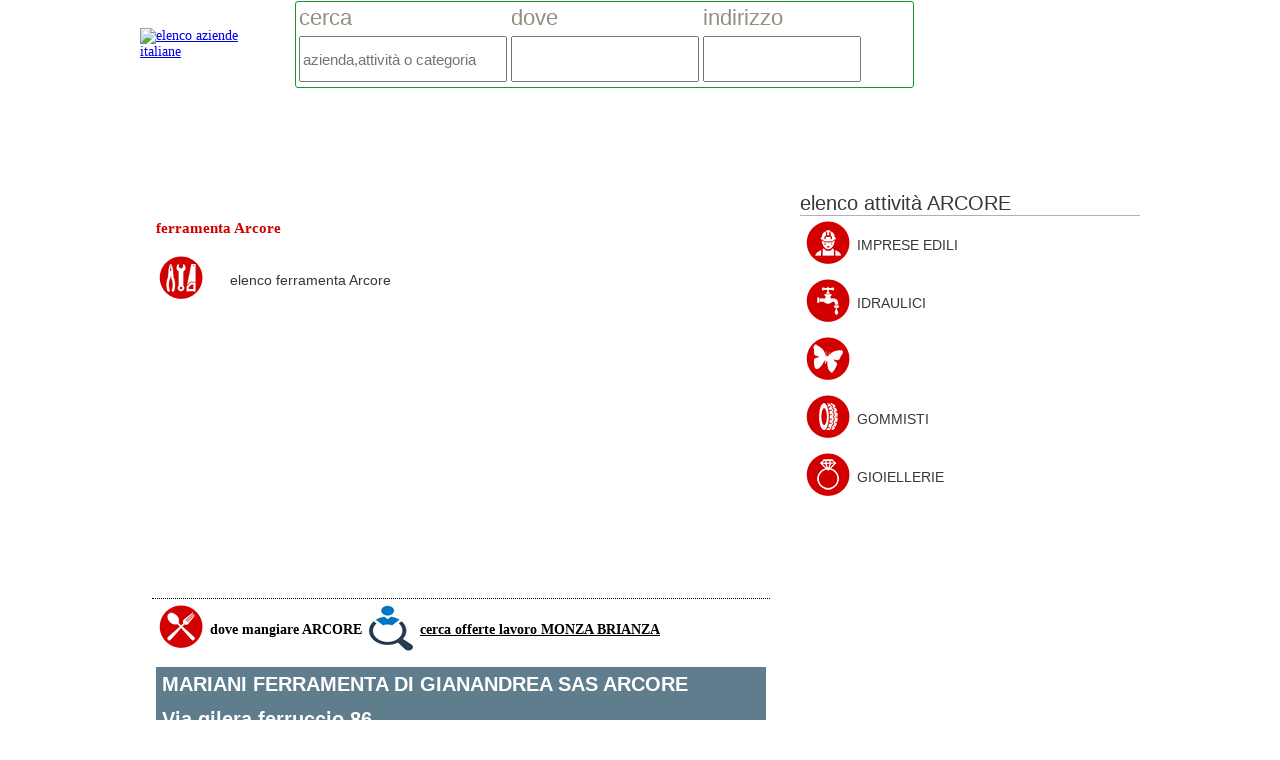

--- FILE ---
content_type: text/html; charset=utf-8
request_url: https://www.guida-aziende-italiane.it/azienda/mariani-ferramenta-di-gianandrea-sas/arcore/110630/ferramenta/via-gilera-ferruccio-86/
body_size: 26694
content:
 <!DOCTYPE html>
<!-- (c) MEDIA PROMOTION srl http://www.mediapromotion.it -->
<html xmlns="http://www.w3.org/1999/xhtml"  xmlns:fb="http://ogp.me/ns/fb#" xml:lang="it">
<head>
<meta http-equiv="Content-type" content="text/html;charset=UTF-8" /><meta charset="UTF-8">
<meta http-equiv="Content-Type" content="text/html; charset=utf-8" />
<meta name="facebook-domain-verification" content="fh3ansatvmhhvp4gi55vngmq04znql" />
<meta name="viewport" content="maximum-scale=1.0,width=device-width,initial-scale=2.0" />
<meta name="title" content="MARIANI FERRAMENTA DI GIANANDREA SAS Arcore via gilera ferruccio 86 ferramenta  "/> <meta name="description" content="&#10132; Mariani Ferramenta Di Gianandrea Sas Arcore Indirizzo Via Gilera Ferruccio 86, Settore Ferramenta, Trova Le Offerte Di Mariani Ferramenta Di Gianandrea Sas, Numero Telefono, Indirizzo"/> <meta name="keywords" content="MARIANI FERRAMENTA DI GIANANDREA SAS, elenco, guida, aziende, professionisti, commercianti, artigiani, bar, ristoranti"/> <meta itemprop="name" content="MARIANI FERRAMENTA DI GIANANDREA SAS Arcore via gilera ferruccio 86 ferramenta  "> <meta itemprop="description" content="&#10132; Mariani Ferramenta Di Gianandrea Sas Arcore Indirizzo Via Gilera Ferruccio 86, Settore Ferramenta, Trova Le Offerte Di Mariani Ferramenta Di Gianandrea Sas, Numero Telefono, Indirizzo"><meta itemprop="image" content="https://www.guida-aziende-italiane.it/img/guida-aziende-italiane-card.jpg">
<link rel="canonical" href="https://www.guida-aziende-italiane.it/azienda/mariani-ferramenta-di-gianandrea-sas/arcore/110630/ferramenta/via-gilera-ferruccio-86/" itemprop="url"/>
<meta property="og:title" content="MARIANI FERRAMENTA DI GIANANDREA SAS Arcore via gilera ferruccio 86 ferramenta  " /><meta property="og:type" content="website" /><meta property="og:image" content="https://www.guida-aziende-italiane.it/img/guida-aziende-italiane-card.jpg" /><meta property="og:url" content="https://www.guida-aziende-italiane.it/azienda/mariani-ferramenta-di-gianandrea-sas/arcore/110630/ferramenta/via-gilera-ferruccio-86/" /><meta property="og:description" content="&#10132; Mariani Ferramenta Di Gianandrea Sas Arcore Indirizzo Via Gilera Ferruccio 86, Settore Ferramenta, Trova Le Offerte Di Mariani Ferramenta Di Gianandrea Sas, Numero Telefono, Indirizzo" /><meta property="og:site_name" content="guida-aziende-italiane.it" />
<meta property="og:image:alt" content="MARIANI FERRAMENTA DI GIANANDREA SAS Arcore via gilera ferruccio 86 ferramenta   guida aziende italiane" />
<meta name="twitter:card" content="summary"><meta name="twitter:domain" content="guida-aziende-italiane.it"><meta name="twitter:site" content="@guida-aziende-italiane.it"><meta name="twitter:creator" content="@guida-aziende-italiane.it"><meta name="twitter:image" content="https://www.guida-aziende-italiane.it/img/guida-aziende-italiane-card.jpg"><meta name="twitter:description" content="&#10132; Mariani Ferramenta Di Gianandrea Sas Arcore Indirizzo Via Gilera Ferruccio 86, Settore Ferramenta, Trova Le Offerte Di Mariani Ferramenta Di Gianandrea Sas, Numero Telefono, Indirizzo"><meta name="twitter:title" content="MARIANI FERRAMENTA DI GIANANDREA SAS Arcore via gilera ferruccio 86 ferramenta  "><meta name="twitter:url" content="https://www.guida-aziende-italiane.it/azienda/mariani-ferramenta-di-gianandrea-sas/arcore/110630/ferramenta/via-gilera-ferruccio-86/"><meta name="twitter:app:id:iphone" content=""><meta name="twitter:app:id:ipad" content=""><meta name="twitter:app:id:googleplay" content=""><meta name="twitter:app:url:iphone" content=""><meta name="twitter:app:url:ipad" content=""><meta name="twitter:app:url:googleplay" content="">
<style> .elastislide-list{list-style-type:none;display:none}.no-js .elastislide-list{display:block}.elastislide-carousel ul li{min-width:20px}.elastislide-wrapper{position:relative;background-color:#fff;margin:0 auto;min-height:60px;box-shadow:1px 1px 3px rgba(0,0,0,0.2)}.elastislide-wrapper.elastislide-loading{background-image:url(../images/loading.gif);background-repeat:no-repeat;background-position:center center}.elastislide-horizontal{padding:10px 40px}.elastislide-vertical{padding:40px 10px}.elastislide-carousel{overflow:hidden;position:relative}.elastislide-carousel ul{position:relative;display:block;list-style-type:none;padding:0;margin:0;-webkit-backface-visibility:hidden;-webkit-transform:translateX(0px);-moz-transform:translateX(0px);-ms-transform:translateX(0px);-o-transform:translateX(0px);transform:translateX(0px)}.elastislide-horizontal ul{white-space:nowrap}.elastislide-carousel ul li{margin:0;-webkit-backface-visibility:hidden}.elastislide-horizontal ul li{height:100%;display:inline-block}.elastislide-vertical ul li{display:block}.elastislide-carousel ul li a{display:inline-block;width:100%}.elastislide-carousel ul li a img{display:block;border:2px solid #fff;max-width:100%}.elastislide-wrapper nav span{position:absolute;background:#ddd url(http://www.stofuori.it/include/res/thema/img/nav.png) no-repeat 4px 3px;width:23px;height:23px;border-radius:50%;text-indent:-9000px;cursor:pointer;opacity:.8}.elastislide-wrapper nav span:hover{opacity:1}.elastislide-horizontal nav span{top:50%;left:10px;margin-top:-11px}.elastislide-vertical nav span{top:10px;left:50%;margin-left:-11px;background-position:-17px 5px}.elastislide-horizontal nav span.elastislide-next{right:10px;left:auto;background-position:4px -17px}.elastislide-vertical nav span.elastislide-next{bottom:10px;top:auto;background-position:-17px -18px} </style>
<style> .demo-1 .elastislide-horizontal{padding:10px 37px;border-radius:10px/90px;box-shadow:0 1px 3px rgba(0,0,0,0.1),inset -2px 0 3px 2px rgba(255,255,255,0.6),inset 2px 0 3px 2px rgba(255,255,255,0.6),inset -10px 0 10px 1px rgba(155,155,155,0.1),inset 10px 0 10px 1px rgba(155,155,155,0.1)}.demo-1 .elastislide-wrapper:before,.demo-1 .elastislide-wrapper:after{content:'';position:absolute;z-index:-2;bottom:15px;left:20px;width:50%;height:20%;border-radius:10px/90px;box-shadow:0 15px 10px rgba(0,0,0,0.7);-webkit-transform:rotate(-3deg);-moz-transform:rotate(-3deg);-ms-transform:rotate(-3deg);-o-transform:rotate(-3deg);transform:rotate(-3deg)}.demo-1 .elastislide-wrapper:after{right:20px;left:auto;-webkit-transform:rotate(3deg);-moz-transform:rotate(3deg);-ms-transform:rotate(3deg);-o-transform:rotate(3deg);transform:rotate(3deg)}.demo-2 .elastislide-vertical{max-width:170px;padding:37px 10px;border-radius:90px/10px;box-shadow:0 1px 3px rgba(0,0,0,0.1),inset -2px 0 3px 2px rgba(255,255,255,0.6),inset 2px 0 3px 2px rgba(255,255,255,0.6),inset 0 -10px 10px 1px rgba(155,155,155,0.1),inset 0 10px 10px 1px rgba(155,155,155,0.1)}.demo-2 .elastislide-vertical:before{top:30px;bottom:30px;left:0;right:0;content:" ";position:absolute;z-index:-2;box-shadow:0 0 15px rgba(0,0,0,0.6);border-radius:20px/160px}.demo-2 .elastislide-vertical:after{content:" ";position:absolute;z-index:-2}.demo-3 .elastislide-horizontal{background-color:#000;padding:30px 60px}.no-touch .demo-3 .elastislide-horizontal{opacity:.8;-webkit-transition:opacity .3s ease-in-out;-moz-transition:opacity .3s ease-in-out;-ms-transition:opacity .3s ease-in-out;-o-transition:opacity .3s ease-in-out;transition:opacity .3s ease-in-out}.no-touch .demo-3 .elastislide-horizontal:hover{opacity:1}.demo-3 .elastislide-wrapper nav span{background-color:#000}.demo-3 .elastislide-carousel ul li a{padding:0 10px}.demo-3 .elastislide-carousel ul li a img{border-radius:10px;border:none}.demo-4 .elastislide-horizontal{background-color:transparent;border-radius:20px 20px 0 0}.demo-3 .elastislide-horizontal.elastislide-loading,.demo-4 .elastislide-horizontal.elastislide-loading{background-image:url(../images/loading_dark.gif)}.demo-4 .elastislide-carousel ul li a{padding:2px}.demo-4 .elastislide-carousel ul li a img{border-radius:10px;border:none;box-shadow:0 1px 2px #000}.demo-4 .elastislide-wrapper nav span{background-color:#666;box-shadow:inset 0 1px 1px rgba(0,0,0,0.2)}.demo-4 .image-preview img{border-radius:0 0 20px 20px;max-width:100%;display:block}.demo-4 .elastislide-carousel ul li.current-img a img{box-shadow:0 0 3px 2px rgba(62,235,255,0.8)}@media screen and (max-width: 460px){.demo-3 .elastislide-horizontal{padding:10px 40px}} .youtube-player{position:relative;border:1px solid #7d8384;overflow:hidden;background:#000;margin:5px;width:600px;height:338px}.youtube-player iframe{position:absolute;top:0;left:0;z-index:100;background:0 0;width:600px;height:338px}.youtube-player img{bottom:0;display:block;left:0;margin:auto;max-width:100%;width:100%;position:absolute;right:0;top:0;border:none;height:auto;cursor:pointer;-webkit-transition:.4s all;-moz-transition:.4s all;transition:.4s all}.youtube-player img:hover{-webkit-filter:brightness(75%)}.youtube-player .play{height:72px;width:72px;left:50%;top:50%;margin-left:-36px;margin-top:-36px;position:absolute;background:url(//i.imgur.com/TxzC70f.png) no-repeat;cursor:pointer}
</style>
<style>
xli:before { content: "";  border-color: transparent #111; border-style: solid;border-width: 0.35em 0 0.35em 0.45em; display: block; height: 0; width: 0; left: -1em; top: 0.9em; position: relative; cursor:pointer; }
#map_wrapper { height: 400px;}
#map_canvas { width: 100%; height: 100%; }
@font-face { font-family: 'simply_roundedbold'; src: url('https://www.guida-aziende-italiane.it/css/font/simply_rounded_bold-webfont.woff2') format('woff2'),  url('https://www.guida-aziende-italiane.it/css/font/simply_rounded_bold-webfont.woff') format('woff'); font-weight: normal; font-style: normal;
}
body{margin:0;font-family:tahoma,verdana;background-color:#fff;font-size:14px;text-align:center;width:100%;min-height:100%;height:auto;overflow:-moz-scrollbars-vertical}html{width:100%;height:100%}.circleqiz{width:80px;height:80px;background:#d20000;-moz-border-radius:50px;-webkit-border-radius:50px;border-radius:50%;color:#fff;text-align:center;font-family:arial;font-size:16px;display:table-cell;text-align:center;vertical-align:middle}.linktxtnounder{color:inherit;text-decoration:none}.linktxtnounder:hover{color:inherit;text-decoration:underline}.btnpage{font-family:Arial,sans-serif;font-size:16px;text-align:center;width:30px;height:25px;line-height:25px;border:1px solid #000;color:inherit;text-decoration:none}.linktxtundersmall{color:inherit;text-decoration:none;border-bottom:1px solid #000}.topbarall{position:fixed;top:0;left:0;width:100%;height:90px;background-color:#fff;z-index:500}.txttopsite{font-family:Arial,sans-serif;font-size:22px;color:#fff}.topcontainer{min-width:1000px}.divsocial{padding:30px;top:0;left:0;width:500px;height:500px;display:none;position:fixed;z-index:900;border:1px solid #0fbce7;background-color:#fff}.masterfind{width:600px;height:160px;border:0;margin-top:0;background-color:#fff;border-radius:5px;-moz-border-radius:5px;-webkit-border-radius:5px;padding:10px}.titlemasterfind{font-family:Arial,sans-serif;font-size:22px;color:#908f81}.inputmasterfind{font-family:Arial,sans-serif;font-size:22px;color:#908f81;height:40px;width:280px}.titlecathp{font-family:Arial,sans-serif;font-size:14px;color:#3b3636}.navbar{font-family:Arial,sans-serif;font-size:14px;color:#3b3636;text-decoration:none}.navbar:hover{text-decoration:underline}.homefooter{width:600px;height:600px;border:0;margin-top:20px;background-color:#fff;border-radius:5px;-moz-border-radius:5px;-webkit-border-radius:5px;padding:10px}.homefooterlatodxqrcode{width:100%;height:160px;border:0;margin-top:0;background-color:#fff;border-radius:5px;-moz-border-radius:5px;-webkit-border-radius:5px;padding:10px}.homefooterlatodx{width:100%;height:600px;border:0;margin-top:20px;background-color:#fff;border-radius:5px;-moz-border-radius:5px;-webkit-border-radius:5px;padding:10px}.homefooterboth{width:600px;height:290px;border:0;margin-top:50px;background-color:#fff;border-radius:5px;-moz-border-radius:5px;-webkit-border-radius:5px;padding:10px}.homefooterbothlatodx{width:100%;height:290px;border:0;margin-top:50px;background-color:#fff;border-radius:5px;-moz-border-radius:5px;-webkit-border-radius:5px;padding:10px}.tabcomp tr{height:25px}.levfree{width:190px;height:580px;background-color:#d3d075}.levtwo{width:190px;height:600px;background-color:#d3b175}.levthree{width:190px;height:580px;background-color:#d39475}.titleblock{font-family:Arial,sans-serif;font-size:18px}.titlecatfooter{font-family:Arial,sans-serif;font-size:14px;color:#fff;font-weight:700}.titlefooter{font-family:Arial,sans-serif;font-size:14px;color:#fff;font-weight:700}.titlefooter:hover{text-decoration:underline;color:#fff}.subscrive{width:150px;height:30px;border:0;background-color:#000;color:#908f81}.btnsegnala{width:180px;padding-left:10px;padding-right:10px;height:50px;line-height:50px;font-family:Arial,sans-serif;font-size:16px;color:#fff;background-color:#d20000;text-align:center;border:0;border-radius:3px;-moz-border-radius:3px;-webkit-border-radius:3px;cursor:pointer}.btnaggiungi{width:180px;padding-left:10px;padding-right:10px;height:50px;line-height:50px;font-family:Arial,sans-serif;font-size:16px;color:#fff;background-color:#eb211d;text-align:center;border:0;border-radius:3px;-moz-border-radius:3px;-webkit-border-radius:3px;cursor:pointer}.btnaggiungi:hover{color:#fff;text-decoration:underline}.loginuser{width:90%;height:250px;font-family:Arial,sans-serif;font-size:16px;color:#4a4949;background-color:#fff;text-align:left;border:1px solid #000;border-radius:3px;-moz-border-radius:3px;-webkit-border-radius:3px}.luser{width:90%;height:25px;font-family:Arial,sans-serif;font-size:16px;color:#4a4949}.btnsubscrive{margin-left:10px;width:auto;padding-left:10px;padding-right:10px;height:30px;line-height:30px;font-family:Arial,sans-serif;font-size:16px;color:#fff;background-color:#599806;text-align:center;float:left;border:0;border-radius:3px;-moz-border-radius:3px;-webkit-border-radius:3px;cursor:pointer}.footerbarall{position:relative;width:100%;height:200px;background-color:#ae0a16;z-index:250}.bodtfooter{margin-top:30px;width:1000px;margin-bottom:20px}.txttitlefooter{font-family:Arial,sans-serif;font-size:15px;color:#fff}.txtbodyfooter{font-family:Arial,sans-serif;font-size:16px;color:#fff}.txtlinkfooter{font-size:16px;color:#fff;text-decoration:underline}.menufooter{width:auto;margin-right:20px;float:left}.txtminitopmenu{font-family:Arial,sans-serif;font-size:14px;color:#252826;text-decoration:none;padding:10px;width:auto}.menutop{background-color:#eaefe0;width:100%;height:60px}.btnmenuclass{width:auto;padding-left:20px;padding-right:20px;height:60px;line-height:60px;font-family:Arial,sans-serif;font-size:16px;color:#333;text-align:center;float:left}.ahremenuclass{color:#333;text-decoration:none}.btnmenuclassspecial{width:auto;padding-left:20px;padding-right:20px;height:60px;line-height:60px;font-family:Arial,sans-serif;font-size:16px;color:#fff;background-color:#2699d6;text-align:center;float:left}.ahremenuclassspecial{background-color:#2699d6;color:#fff;text-decoration:none}.divshikpage{margin-top:60px;position:fixed;min-width:100%;width:100%;height:800px;z-index:20;text-align:center;background-image:url(https://www.guida-aziende-italiane.it/include/res/thema/img/wallpaper/001.jpg);background-repeat:no-repeat;background-position:top center;background-size:100% 100%}.containerskin{min-width:1400px;width:auto;height:600px}.overlaypage{top:0;left:0;width:750px;height:500px;position:fixed;background-color:#000;border:0 solid #6f7074;z-index:900;display:none}.linktxtovp{text-decoration:none;color:#fff}.promoun2{top:0;left:0;width:320px;height:200px;position:fixed;background-color:#000;border:2px solid #6f7074;z-index:800;display:none;font-family:Arial,sans-serif;font-size:16px;color:#6f7074}.linktxtpromoun2{text-decoration:none;color:#6f7074}.txtpaudio{font-family:Arial,sans-serif;font-size:18px;font-weight:700;color:#000}.txtlisten{font-family:Arial,sans-serif;font-size:18px;color:#1767b4}.smokescreen{top:0;left:0;width:100%;height:100%;position:fixed;background-color:transparent;z-index:790;display:none;background-image:url(https://guida-aziende-italiane.it/img/smokescreen.png);background-repeat:repeat;background-position:top}.prvmax{top:0;left:0;width:650px;height:400px;position:fixed;background-color:transparent;z-index:800;display:none;font-family:Arial,sans-serif;font-size:18px;color:#fff}.linkprvmax{text-decoration:none;color:#fff}.linkprvmaxclaim{font-family:Arial,sans-serif;font-size:15px;text-decoration:none;color:#898181}.linkprvmaxclaim:hover{text-decoration:underline;color:#fff}.hdvd{width:auto;height:auto;overflow:hidden;display:none;background-color:#000;text-align:center}.lnltxt{width:468px;height:60px;display:none}.lktxttitle{font-family:Arial,sans-serif;font-size:16px;text-decoration:none;color:#dc1616}.lktxtbody{font-family:Arial,sans-serif;font-size:16px;text-decoration:none;color:#000}.lktxturl{font-family:Arial,sans-serif;font-size:16px;color:#000;text-decoration:underline}.advclass{width:100%;height:100%;background-color:transparent}.un1box{width:300px;height:auto}.desnewsb{font-family:Arial,sans-serif;font-size:14px;text-decoration:none;color:#000}.mainpage{position:relative;width:100%;min-height:100%;height:auto;z-index:1}.infotxt{font-family:Arial,sans-serif;font-size:14px;color:#fff}.promohp{width:600px;height:300px;background-color:#fb7f00}.coversmall{margin-right:10px;width:114px;height:155px;overflow:hidden}.txtprod{font-family:Arial,sans-serif;font-size:16px;color:#333}.txtprodsmall{font-family:Arial,sans-serif;font-size:13px;color:#333;height:60px;width:114px;margin-right:10px;border-bottom:1px dotted #cbccc8}.txtprodsmall:hover{text-decoration:underline}.txtcatsmall{font-family:Arial,sans-serif;font-size:13px;color:#333}.txtcatsmall:hover{text-decoration:underline}.titlecatlarge{font-family:Arial,sans-serif;font-size:24px;color:#333}.boxsearch{padding:15px;width:600px;min-height:280px;height:auto;background-color:#fafafa;border:1px solid #f1f1f1;border-radius:3px;-moz-border-radius:3px;-webkit-border-radius:3px;-moz-box-shadow:0 0 3px 0 #f1f1f1;-webkit-box-shadow:0 0 3px 0 #f1f1f1;box-shadow:0 0 10px 0 #e0dbdb}.titlesearch{font-family:Arial,sans-serif;font-size:18px;color:#000}.dettroom{padding:10px;width:600px;min-height:200px;height:auto;border:1px solid #4b9bc0;border-radius:3px;-moz-border-radius:3px;-webkit-border-radius:3px;-moz-box-shadow:0 0 3px 0 #f1f1f1;-webkit-box-shadow:0 0 3px 0 #f1f1f1;box-shadow:0 0 10px 0 #e0dbdb}.catlist{color:#000;width:200px;height:34px;overflow:hidden;background:url(http://www.stofuori.it/img/arrowdown.jpg) no-repeat right #000;border:1px solid #ccc;background-color:#fff}.catlist select{background:transparent;width:268px;padding:5px;font-size:16px;line-height:1;border:0;border-radius:0;height:34px;-webkit-appearance:none;color:#000;font-family:arial,futura,tahoma,verdana;font-size:20px}.inputsearch{font-family:Arial,sans-serif;font-size:16px;color:#000;width:450px;height:30px;border:0;background-color:#fff;border:1px solid #d1d5d4}.datasearch{font-family:Arial,sans-serif;font-size:16px;color:#000;width:90px;height:30px;border:0;background-color:#fff;border:1px solid #d1d5d4}.selectsearch{font-family:Arial,sans-serif;font-size:16px;color:#000;width:50px;height:30px;border:0;background-color:#fff;border:1px solid #d1d5d4}.btnmenuhotel{width:auto;padding-left:30px;padding-right:30px;height:45px;line-height:45px;font-family:Arial,sans-serif;font-size:16px;color:#fff;background-color:#50b59a;text-align:center;border:0;border-radius:3px;-moz-border-radius:3px;-webkit-border-radius:3px;cursor:pointer}.btnsearch{width:auto;padding-left:30px;padding-right:30px;height:45px;line-height:45px;font-family:Arial,sans-serif;font-size:16px;color:#fff;background-color:#50b59a;text-align:center;border:0;border-radius:3px;-moz-border-radius:3px;-webkit-border-radius:3px;cursor:pointer}.logoazd{width:150px;height:150px;border:2px solid #d3d4d4;border-radius:3px;-moz-border-radius:3px;-webkit-border-radius:3px}.bodypage{margin-top:160px;position:relative;width:1000px;min-height:1500px;height:auto;background-color:#fff;z-index:300}.latosx{width:650px;min-height:850px;height:auto;float:left}.latodx{width:340px;min-height:850px;height:auto;float:left}.datanews{font-family:Arial,sans-serif;font-size:14px;color:#a6a2a2}.bloccosinglenews{margin-left:0;margin-right:5px;margin-top:10px;float:left;padding:5px;width:200px;height:300px;background-color:#fff;text-align:center}.linktitlenews{font-family:futura,tahoma,verdana,arial;font-size:14px;color:#9a1d0d;text-decoration:none}.imgnews{margin-top:10px;margin-left:10px;width:250px;height:150px;overflow:hidden;border-top:4px solid #dcc08e}.moreimgnews{margin-left:10px;width:200px;height:120px;overflow:hidden;border:1px solid #ddd;-moz-border-radius:6px;-webkit-border-radius:6px}.dethotels{width:600px;height:90px;padding:10px;font-family:arial;font-size:20px;color:#000;border-bottom:1px solid #6b6c6d}.hotelname{font-family:arial;font-size:24px;color:#ff8712}.titlehotels{font-family:arial;font-size:24px;color:#ff8712}.deshotels{font-family:arial;font-size:14px;color:#000;text-align:justify}.txtbody{width:350px;min-height:150px;height:auto;overflow:hidden;padding:5px;font-family:Arial,sans-serif;font-size:16px;color:#595352;text-align:justify}.titletxt{font-family:Arial,sans-serif;font-size:20px;color:#272a2b}.titletxtnormal{font-family:Arial,sans-serif;font-size:16px;color:#272a2b}.txtbodyhreftitle{text-decoration:none;color:#f33e00;font-weight:400}.txtbodyhrefbody{text-decoration:none;color:#fff}.txtnormal{font-family:Arial,sans-serif;font-size:15px;color:#595352}.handcursor{cursor:pointer;cursor:hand}.claimvideochart{padding:10px;position:relative;width:400px;height:30px;padding:5px;font-family:Arial,sans-serif;font-size:14px;color:#fff;text-align:left}.btnvideochartsel{padding:10px;margin-right:10px;position:relative;width:150px;height:30px;line-height:30px;padding:5px;font-family:Arial,sans-serif;font-size:16px;color:#fff;text-align:center;background-color:#5ea6d9;cursor:pointer;cursor:hand;border-radius:3px;-moz-border-radius:6px;-webkit-border-radius:6px}.btnvideochart{padding:10px;margin-right:10px;position:relative;width:150px;height:30px;line-height:30px;padding:5px;font-family:Arial,sans-serif;font-size:14px;color:#000;text-align:center;background-color:#588eb4;cursor:pointer;cursor:hand;border-radius:3px;-moz-border-radius:6px;-webkit-border-radius:6px}.btntopchartsel{margin-top:5px;padding:10px;margin-left:10px;position:relative;width:100px;height:30px;line-height:30px;padding:5px;font-family:Arial,sans-serif;font-size:16px;color:#000;text-align:center;background-color:#c4a323;cursor:pointer}.btntopchart{margin-top:5px;padding:10px;margin-left:10px;position:relative;width:100px;height:30px;line-height:30px;padding:5px;font-family:Arial,sans-serif;font-size:16px;color:#000;text-align:center;background-color:#ffcb00;cursor:pointer}.fzmvideo{width:290px;padding:10px;height:110px;float:left;margin-right:10px;margin-top:10px;border-radius:3px;border:2px solid #e6eef0}.titlefzm{font-family:Arial,sans-serif;font-size:15px;color:#173e48}.widgettwsearch{width:600px;padding:15px;height:auto;float:left;margin-left:10px;margin-top:10px;border-radius:3px;border:2px solid #e6eef0}.txtuname{font-family:Arial,sans-serif;font-size:16px;color:#000;font-weight:700;text-decoration:none}.txttesto{font-family:Arial,sans-serif;font-size:16px;color:#353030;font-weight:400;text-decoration:none}.txtsearchtitle{font-family:Arial,sans-serif;font-size:20px;color:#5ea6d9;font-weight:400}.avatartw{background:#fff;padding:4px;border:1px solid #ddd;-moz-border-radius:6px;-webkit-border-radius:6px}.separariga{background:#948383;width:100%;height:1px}.titlerndmaster{font-family:Arial,sans-serif;font-size:22px;color:#f4a000;font-weight:700}.artistrndmaster{font-family:Arial,sans-serif;font-size:20px;color:#101313;font-weight:400}.imagerndtrack{background:#fff;padding:4px;border:1px solid #f4a000;-moz-border-radius:6px;-webkit-border-radius:6px}.txttitlernd{font-family:Arial,sans-serif;font-size:14px;color:#fff;font-weight:400}.desclip{line-height:20px;width:99%;padding:5px;font-family:Arial,sans-serif;font-size:14px;color:#101313;text-align:justify;font-weight:400}.desclaim{line-height:20px;width:99%;padding:5px;font-family:Arial,sans-serif;font-size:16px;color:#5ea6d9;text-align:justify;font-weight:400}.titledetnews{font-family:Arial,sans-serif;font-size:20px;color:#333}.paranews{text-align:justify;margin-top:10px;font-family:arial,futura,tahoma,verdana;font-size:16px;color:#514c4c;font-weight:400;text-decoration:none;line-height:26px!important;text-align:justify}.paranews ul:li{color:#419bda;font-family:'Open Sans',sans-serif;font-size:18px}.paranews a:visited{color:#419bda;text-decoration:none;border-bottom:2px solid #569de4}.paranews span{font-family:arial,futura,tahoma,verdana;font-size:16px;color:#514c4c}p{line-height:26px!important}.imgdetnews{float:left;margin:0 15px 15px 0;max-width:300px}.txtsection{width:auto;padding:10px;font-family:Arial,sans-serif;font-size:18px;color:#fff;background-color:#b30f11}.titlesongchart{font-family:arial,futura,tahoma,verdana;font-size:16px;text-decoration:none;color:#000}.placechart{margin-left:5px;margin-right:5px;width:55px;height:55px;line-height:55px;background-color:#435873;text-align:center;font-family:arial,futura,tahoma,verdana;font-size:16px;text-decoration:none;color:#fff}.tagchat{font-family:Arial,sans-serif;font-size:18px;color:#8b8582}.titlecat{font-family:tahoma,verdana,arial;font-size:20px;color:#000;font-weight:300}.listcat{font-family:tahoma,verdana,arial;font-size:16px;color:#000;font-weight:300}.tabsearch{font-family:arial,futura,tahoma,verdana;font-size:18px}.tabsearch tr{height:40px}.tabsearch td{padding:2px}.vsearch{height:30px;width:300px;font-family:arial,futura,tahoma,verdana;font-size:18px;border:1px solid #868685}.searchButton{background-color:#7892c2;-moz-border-radius:4px;-webkit-border-radius:4px;border-radius:4px;border:1px solid #4e6096;display:inline-block;cursor:pointer;color:#fff;font-family:arial;font-size:17px;padding:8px 15px;text-decoration:none;text-shadow:0 1px 0 #283966}.searchButton:hover{background-color:#476e9e}.searchButton:active{position:relative;top:1px}.prodhp{clear:both;height:210px;padding:10px}.imgprod{width:110px;height:275px;overflow:hidden;text-align:center;margin-top:10px;position:relative;color:#000;font-family:arial,futura,tahoma,verdana;font-size:16px;margin-right:40px}.imgprod img{height:100%;border:0}.btnsvuotalista:hover{cursor:pointer;background:#405712;text-decoration:none}.catprod{width:100%;background-color:#f6f7f8;height:auto}.arrowprev{width:30px;height:90px;cursor:pointer;background:url(https://www.guida-aziende-italiane.it/img/arrowprev.png);background-repeat:no-repeat;background-position:top}.arrownext{width:30px;height:90px;cursor:pointer;background:url(https://www.guida-aziende-italiane.it/img/arrownext.png);background-repeat:no-repeat;background-position:top}.inputcontact{font-family:Arial,sans-serif;font-size:16px;color:#908f81;height:30px;width:300px}.msgcontact{width:300px;height:80px;font-family:Arial,sans-serif;font-size:16px}.titlebspage{font-family:Arial,sans-serif;color:#3b3636;font-size:22px}.minititlebspage{font-family:Arial,sans-serif;color:#4e5685;font-size:14px}.txtbspage{font-family:Arial,sans-serif;color:#141823;font-size:14px}.expanddiv{font-family:Arial,sans-serif;color:#3b72a8;font-size:14px;text-decoration:none}.expanddiv:hover{color:#1499ad;text-decoration:underline}.sxbuspage{width:350px;min-height:600px;height:auto;background-color:#fff}.dxbuspage{width:620px;min-height:600px;height:auto;background-color:#fff}.pageoffbbus{width:25px;height:25px;line-height:25px;text-align:center;font-family:Arial,sans-serif;font-size:14px;color:#fff;background-color:#9197b7;margin-left:10px;border-radius:20px;-moz-border-radius:20px;-webkit-border-radius:20px;cursor:pointer;border:2px solid #f6f7f8}.pageoffbbussel{width:25px;height:25px;line-height:25px;text-align:center;font-family:Arial,sans-serif;font-size:14px;color:#fff;background-color:#9197b7;margin-left:10px;border-radius:20px;-moz-border-radius:20px;-webkit-border-radius:20px;cursor:pointer;border:2px solid #f4ec1a}.titleoffbus{width:auto;font-family:Arial,sans-serif;font-size:18px;color:#141823;font-weight:700}.btnbusspage{width:110px;padding-left:10px;padding-right:10px;height:40px;line-height:40px;font-family:Arial,sans-serif;font-size:14px;color:#3b5998;background-color:#dfe0e4;text-align:center;border:0;border-radius:3px;-moz-border-radius:3px;-webkit-border-radius:3px;cursor:pointer}.btnbusspage:hover{color:#1499ad;text-decoration:underline}.btninfoprod{margin-left:10px;width:170px;background:url(https://www.guida-aziende-italiane.it/img/infoprod.jpg);background-repeat:no-repeat;background-position:top-left;text-align:right;background-color:#eaebe2;padding-left:10px;padding-right:10px;height:40px;line-height:40px;font-family:Arial,sans-serif;font-size:14px;color:#3b5998;border:0;border-radius:3px;-moz-border-radius:3px;-webkit-border-radius:3px;cursor:pointer}.btninfoprod:hover{color:#1499ad;text-decoration:underline}.sociallink{width:auto;font-family:Arial,sans-serif;font-size:12px;color:#141823}.modulo{width:600px;height:300px;border-radius:3px;-moz-border-radius:3px;-webkit-border-radius:3px;background-color:#fff;border:1px solid #3b5998;margin-left:10px;margin-bottom:10px}.inpcurrency{font-family:Arial,sans-serif;font-size:16px;color:#000;width:120px;height:25px;border:0;background-color:#fff;border:1px solid #d1d5d4;text-align:right;padding:2px}.btnconforder{width:80px;padding-left:10px;padding-right:10px;height:40px;line-height:40px;font-family:Arial,sans-serif;font-size:16px;color:#fff;background-color:#179726;text-align:center;border:0;border-radius:3px;-moz-border-radius:3px;-webkit-border-radius:3px;cursor:pointer}.btnconforder:hover{color:#fff;background-color:#148fed;text-decoration:underline}.detailord{width:95%;padding:10px;height:auto;font-family:Arial,sans-serif;font-size:16px;background-color:#fff;text-align:left;border:1px solid #ff8f0b;border-radius:3px;-moz-border-radius:3px;-webkit-border-radius:3px}.activequi{text-decoration:underline;color:#148fed}.activequi:hover{color:#476e9e}.menupaneluser{width:250px;height:800px;border-right:2px solid #d5d2d2}.dashboarduser{width:720px;height:800px;background-color:#eee}.btnuserpanel{width:auto;padding-left:20px;padding-right:20px;height:40px;line-height:40px;font-family:Arial,sans-serif;font-size:16px;color:#fff;background-color:#50b59a;text-align:center;border:0;border-radius:3px;-moz-border-radius:3px;-webkit-border-radius:3px;cursor:pointer}.btnuserpanel:hover{color:inherit;color:#fff;text-decoration:underline}.btnuserpaneloff{width:auto;padding-left:20px;padding-right:20px;height:40px;line-height:40px;font-family:Arial,sans-serif;font-size:16px;background-color:#c9c3c3;color:#9d9696;text-align:center;border:0;border-radius:3px;-moz-border-radius:3px;-webkit-border-radius:3px;cursor:pointer}.txtareainput{width:400px;height:200px;font-family:Arial,sans-serif;font-size:16px}.imgfotocont{width:155px;height:90px;float:left;margin-right:5px;margin-top:5px;position:relative}.imgfotouser{width:155px;height:90px;z-index:10;border:1px solid #00c3df;float:left;margin-right:5px;margin-top:5px;position:relative}.imgfotouser:hover #overlay{opacity:1}#overlay{width:155px;height:90px;background:rgba(0,0,0,.75);text-align:center;opacity:0;-webkit-transition:opacity .25s ease;-moz-transition:opacity .25s ease;cursor:pointer;background-color:#000;background:url(https://www.guida-aziende-italiane.it/img/smokescreen.png);background-repeat:repeat;background-position:top;font-family:arial;color:#fff;font-size:16px}.overfoto{width:155px;height:90px;border:1px solid #00c3df;float:left;margin-right:5px;margin-top:5px;display:none;margin-top:-90px;background-image:url(https://www.guida-aziende-italiane.it/img/smokescreen.png);background-repeat:repeat;background-position:top;position:relative;cursor:pointer}.contoverlayimgfoto{top:0;left:0;width:100%;height:100%;position:fixed;background-color:transparent;z-index:1100;display:none}.overlayimgfoto{top:0;left:0;width:850px;height:500px;position:fixed;background-color:transparent;border:0 solid #6f7074;z-index:1200;display:none}.bckdialog{top:0;left:0;width:100%;height:100%;position:fixed;background-color:transparent;z-index:790;display:none;background-image:url(https://guida-aziende-italiane.it/img/smokescreen.png);background-repeat:repeat;background-position:top;display:none;z-index:1500}.msgdialog{width:270px;height:150px;background-color:#d2e2e7;border-radius:5px;-moz-border-radius:5px;-webkit-border-radius:5px;padding:2px}.tabledialog{color:#fff;font-family:arial;font-size:17px}.btndialog{width:60px;padding-left:5px;padding-right:5px;height:30px;line-height:30px;font-family:Arial,sans-serif;font-size:15px;color:#fff;background-color:#d11624;text-align:center;border:0;border-radius:3px;-moz-border-radius:3px;-webkit-border-radius:3px;cursor:pointer}.btndialog:hover{background-color:#30bbe6;color:#fff;text-decoration:underline}#circularG{position:relative;width:50px;height:50px}.circularG{position:absolute;background-color:#F209F2;width:11px;height:11px;-moz-border-radius:8px;-moz-animation-name:bounce_circularG;-moz-animation-duration:1.04s;-moz-animation-iteration-count:infinite;-moz-animation-direction:linear;-webkit-border-radius:8px;-webkit-animation-name:bounce_circularG;-webkit-animation-duration:1.04s;-webkit-animation-iteration-count:infinite;-webkit-animation-direction:linear;-ms-border-radius:8px;-ms-animation-name:bounce_circularG;-ms-animation-duration:1.04s;-ms-animation-iteration-count:infinite;-ms-animation-direction:linear;-o-border-radius:8px;-o-animation-name:bounce_circularG;-o-animation-duration:1.04s;-o-animation-iteration-count:infinite;-o-animation-direction:linear;border-radius:8px;animation-name:bounce_circularG;animation-duration:1.04s;animation-iteration-count:infinite;animation-direction:linear}#circularG_1{left:0;top:20px;-moz-animation-delay:.39s;-webkit-animation-delay:.39s;-ms-animation-delay:.39s;-o-animation-delay:.39s;animation-delay:.39s}#circularG_2{left:5px;top:5px;-moz-animation-delay:.52s;-webkit-animation-delay:.52s;-ms-animation-delay:.52s;-o-animation-delay:.52s;animation-delay:.52s}#circularG_3{top:0;left:20px;-moz-animation-delay:.65s;-webkit-animation-delay:.65s;-ms-animation-delay:.65s;-o-animation-delay:.65s;animation-delay:.65s}#circularG_4{right:5px;top:5px;-moz-animation-delay:.78s;-webkit-animation-delay:.78s;-ms-animation-delay:.78s;-o-animation-delay:.78s;animation-delay:.78s}#circularG_5{right:0;top:20px;-moz-animation-delay:.91s;-webkit-animation-delay:.91s;-ms-animation-delay:.91s;-o-animation-delay:.91s;animation-delay:.91s}#circularG_6{right:5px;bottom:5px;-moz-animation-delay:1.04s;-webkit-animation-delay:1.04s;-ms-animation-delay:1.04s;-o-animation-delay:1.04s;animation-delay:1.04s}#circularG_7{left:20px;bottom:0;-moz-animation-delay:1.17s;-webkit-animation-delay:1.17s;-ms-animation-delay:1.17s;-o-animation-delay:1.17s;animation-delay:1.17s}#circularG_8{left:5px;bottom:5px;-moz-animation-delay:1.3s;-webkit-animation-delay:1.3s;-ms-animation-delay:1.3s;-o-animation-delay:1.3s;animation-delay:1.3s}@-moz-keyframes bounce_circularG{0%{-moz-transform:scale(1)}100%{-moz-transform:scale(.3)}}@-webkit-keyframes bounce_circularG{0%{-webkit-transform:scale(1)}100%{-webkit-transform:scale(.3)}}@-ms-keyframes bounce_circularG{0%{-ms-transform:scale(1)}100%{-ms-transform:scale(.3)}}@-o-keyframes bounce_circularG{0%{-o-transform:scale(1)}100%{-o-transform:scale(.3)}}@keyframes bounce_circularG{0%{transform:scale(1)}100%{transform:scale(.3)}}.trasfimg{-webkit-transform:scale(0.75);-moz-transform:scale(0.75);-ms-transform:scale(0.75);-o-transform:scale(0.75);transform:scale(0.75)}.book{display:inline-block;box-shadow:5px 5px 20px #333;margin:10px}.book img{vertical-align:middle}.csstransforms3d .books{-moz-perspective:100px;-moz-transform-style:preserve-3d;-webkit-transform-style:preserve-3d}.csstransforms3d .book{position:relative;-moz-perspective:100px;-moz-transform:rotateY(-3deg);-webkit-transform:perspective(100) rotateY(-3deg);outline:1px solid transparent;box-shadow:none;margin:0}.csstransforms3d .book img{position:relative;max-width:100%}.csstransforms3d .book:before,.csstransforms3d .book:after{position:absolute;top:2%;height:96%;content:' ';z-index:-1}.csstransforms3d .book:before{width:100%;left:7.5%;background-color:#5a2d18;box-shadow:5px 5px 20px #333}.csstransforms3d .book:after{width:5%;left:100%;background-color:#EFEFEF;box-shadow:inset 0 0 5px #aaa;-moz-transform:rotateY(20deg);-webkit-transform:perspective(100) rotateY(20deg)}#ballsWaveG{position:relative;width:100px;height:23px}.ballsWaveG{position:absolute;top:0;background-color:#4f7e00;width:13px;height:13px;-moz-animation-name:ballsWaveG;-moz-animation-duration:.4s;-moz-animation-iteration-count:infinite;-moz-animation-direction:normal;-moz-border-radius:7px;-webkit-animation-name:ballsWaveG;-webkit-animation-duration:.4s;-webkit-animation-iteration-count:infinite;-webkit-animation-direction:normal;-webkit-border-radius:7px;-ms-animation-name:ballsWaveG;-ms-animation-duration:.4s;-ms-animation-iteration-count:infinite;-ms-animation-direction:normal;-ms-border-radius:7px;-o-animation-name:ballsWaveG;-o-animation-duration:.4s;-o-animation-iteration-count:infinite;-o-animation-direction:normal;-o-border-radius:7px;animation-name:ballsWaveG;animation-duration:.4s;animation-iteration-count:infinite;animation-direction:normal;border-radius:7px}#ballsWaveG_1{left:0;-moz-animation-delay:.16s;-webkit-animation-delay:.16s;-ms-animation-delay:.16s;-o-animation-delay:.16s;animation-delay:.16s}#ballsWaveG_2{left:12px;-moz-animation-delay:.2s;-webkit-animation-delay:.2s;-ms-animation-delay:.2s;-o-animation-delay:.2s;animation-delay:.2s}#ballsWaveG_3{left:25px;-moz-animation-delay:.24s;-webkit-animation-delay:.24s;-ms-animation-delay:.24s;-o-animation-delay:.24s;animation-delay:.24s}#ballsWaveG_4{left:37px;-moz-animation-delay:.28s;-webkit-animation-delay:.28s;-ms-animation-delay:.28s;-o-animation-delay:.28s;animation-delay:.28s}#ballsWaveG_5{left:50px;-moz-animation-delay:.32s;-webkit-animation-delay:.32s;-ms-animation-delay:.32s;-o-animation-delay:.32s;animation-delay:.32s}#ballsWaveG_6{left:62px;-moz-animation-delay:.36s;-webkit-animation-delay:.36s;-ms-animation-delay:.36s;-o-animation-delay:.36s;animation-delay:.36s}#ballsWaveG_7{left:75px;-moz-animation-delay:.4s;-webkit-animation-delay:.4s;-ms-animation-delay:.4s;-o-animation-delay:.4s;animation-delay:.4s}#ballsWaveG_8{left:87px;-moz-animation-delay:.44s;-webkit-animation-delay:.44s;-ms-animation-delay:.44s;-o-animation-delay:.44s;animation-delay:.44s}@-moz-keyframes ballsWaveG{0%{background-color:#4f7e00}100%{background-color:#FFF}}@-webkit-keyframes ballsWaveG{0%{background-color:#4f7e00}100%{background-color:#FFF}}@-ms-keyframes ballsWaveG{0%{background-color:#4f7e00}100%{background-color:#FFF}}@-o-keyframes ballsWaveG{0%{background-color:#4f7e00}100%{background-color:#FFF}}@keyframes ballsWaveG{0%{background-color:#4f7e00}100%{background-color:#FFF}}.ui-helper-hidden{display:none}.ui-helper-hidden-accessible{border:0;clip:rect(0 0 0 0);height:1px;margin:-1px;overflow:hidden;padding:0;position:absolute;width:1px}.ui-helper-reset{margin:0;padding:0;border:0;outline:0;line-height:1.3;text-decoration:none;font-size:100%;list-style:none}.ui-helper-clearfix:before,.ui-helper-clearfix:after{content:"";display:table;border-collapse:collapse}.ui-helper-clearfix:after{clear:both}.ui-helper-clearfix{min-height:0}.ui-helper-zfix{width:100%;height:100%;top:0;left:0;position:absolute;opacity:0;filter:Alpha(Opacity=0)}.ui-front{z-index:100}.ui-state-disabled{cursor:default!important}.ui-icon{display:block;text-indent:-99999px;overflow:hidden;background-repeat:no-repeat}.ui-widget-overlay{position:fixed;top:0;left:0;width:100%;height:100%}.ui-accordion .ui-accordion-header{display:block;cursor:pointer;position:relative;margin:2px 0 0;padding:.5em .5em .5em .7em;min-height:0;font-size:100%}.ui-accordion .ui-accordion-icons{padding-left:2.2em}.ui-accordion .ui-accordion-icons .ui-accordion-icons{padding-left:2.2em}.ui-accordion .ui-accordion-header .ui-accordion-header-icon{position:absolute;left:.5em;top:50%;margin-top:-8px}.ui-accordion .ui-accordion-content{padding:1em 2.2em;border-top:0;overflow:auto}.ui-autocomplete{position:absolute;top:0;left:0;cursor:default}.ui-button{display:inline-block;position:relative;padding:0;line-height:normal;margin-right:.1em;cursor:pointer;vertical-align:middle;text-align:center;overflow:visible}.ui-button,.ui-button:link,.ui-button:visited,.ui-button:hover,.ui-button:active{text-decoration:none}.ui-button-icon-only{width:2.2em}button.ui-button-icon-only{width:2.4em}.ui-button-icons-only{width:3.4em}button.ui-button-icons-only{width:3.7em}.ui-button .ui-button-text{display:block;line-height:normal}.ui-button-text-only .ui-button-text{padding:.4em 1em}.ui-button-icon-only .ui-button-text,.ui-button-icons-only .ui-button-text{padding:.4em;text-indent:-9999999px}.ui-button-text-icon-primary .ui-button-text,.ui-button-text-icons .ui-button-text{padding:.4em 1em .4em 2.1em}.ui-button-text-icon-secondary .ui-button-text,.ui-button-text-icons .ui-button-text{padding:.4em 2.1em .4em 1em}.ui-button-text-icons .ui-button-text{padding-left:2.1em;padding-right:2.1em}input.ui-button{padding:.4em 1em}.ui-button-icon-only .ui-icon,.ui-button-text-icon-primary .ui-icon,.ui-button-text-icon-secondary .ui-icon,.ui-button-text-icons .ui-icon,.ui-button-icons-only .ui-icon{position:absolute;top:50%;margin-top:-8px}.ui-button-icon-only .ui-icon{left:50%;margin-left:-8px}.ui-button-text-icon-primary .ui-button-icon-primary,.ui-button-text-icons .ui-button-icon-primary,.ui-button-icons-only .ui-button-icon-primary{left:.5em}.ui-button-text-icon-secondary .ui-button-icon-secondary,.ui-button-text-icons .ui-button-icon-secondary,.ui-button-icons-only .ui-button-icon-secondary{right:.5em}.ui-buttonset{margin-right:7px}.ui-buttonset .ui-button{margin-left:0;margin-right:-.3em}input.ui-button::-moz-focus-inner,button.ui-button::-moz-focus-inner{border:0;padding:0}.ui-datepicker{width:17em;padding:.2em .2em 0;display:none}.ui-datepicker .ui-datepicker-header{position:relative;padding:.2em 0}.ui-datepicker .ui-datepicker-prev,.ui-datepicker .ui-datepicker-next{position:absolute;top:2px;width:1.8em;height:1.8em}.ui-datepicker .ui-datepicker-prev-hover,.ui-datepicker .ui-datepicker-next-hover{top:1px}.ui-datepicker .ui-datepicker-prev{left:2px}.ui-datepicker .ui-datepicker-next{right:2px}.ui-datepicker .ui-datepicker-prev-hover{left:1px}.ui-datepicker .ui-datepicker-next-hover{right:1px}.ui-datepicker .ui-datepicker-next .ui-icon{background:url(http://www.stofuori.it/include/res/thema/img/nextarrow.png) 0 0 no-repeat transparent}.ui-datepicker .ui-datepicker-prev .ui-icon{background:url(http://www.stofuori.it/include/res/thema/img/prevarrow.png) 0 0 no-repeat transparent}.ui-datepicker .ui-datepicker-prev span,.ui-datepicker .ui-datepicker-next span{display:block;position:absolute;left:50%;margin-left:-8px;top:50%;margin-top:-8px}.ui-datepicker .ui-datepicker-title{margin:0 2.3em;line-height:1.8em;text-align:center}.ui-datepicker .ui-datepicker-title select{font-size:1em;margin:1px 0}.ui-datepicker select.ui-datepicker-month,.ui-datepicker select.ui-datepicker-year{width:45%}.ui-datepicker table{width:100%;font-size:.9em;border-collapse:collapse;margin:0 0 .4em}.ui-datepicker th{padding:.7em .3em;text-align:center;font-weight:700;border:0}.ui-datepicker td{border:0;padding:1px}.ui-datepicker td span,.ui-datepicker td a{display:block;padding:.2em;text-align:right;text-decoration:none}.ui-datepicker .ui-datepicker-buttonpane{background-image:none;margin:.7em 0 0;padding:0 .2em;border-left:0;border-right:0;border-bottom:0}.ui-datepicker .ui-datepicker-buttonpane button{float:right;margin:.5em .2em .4em;cursor:pointer;padding:.2em .6em .3em;width:auto;overflow:visible}.ui-datepicker .ui-datepicker-buttonpane button.ui-datepicker-current{float:left}.ui-datepicker.ui-datepicker-multi{width:auto}.ui-datepicker-multi .ui-datepicker-group{float:left}.ui-datepicker-multi .ui-datepicker-group table{width:95%;margin:0 auto .4em}.ui-datepicker-multi-2 .ui-datepicker-group{width:50%}.ui-datepicker-multi-3 .ui-datepicker-group{width:33.3%}.ui-datepicker-multi-4 .ui-datepicker-group{width:25%}.ui-datepicker-multi .ui-datepicker-group-last .ui-datepicker-header,.ui-datepicker-multi .ui-datepicker-group-middle .ui-datepicker-header{border-left-width:0}.ui-datepicker-multi .ui-datepicker-buttonpane{clear:left}.ui-datepicker-row-break{clear:both;width:100%;font-size:0}.ui-datepicker-rtl{direction:rtl}.ui-datepicker-rtl .ui-datepicker-prev{right:2px;left:auto}.ui-datepicker-rtl .ui-datepicker-next{left:2px;right:auto}.ui-datepicker-rtl .ui-datepicker-prev:hover{right:1px;left:auto}.ui-datepicker-rtl .ui-datepicker-next:hover{left:1px;right:auto}.ui-datepicker-rtl .ui-datepicker-buttonpane{clear:right}.ui-datepicker-rtl .ui-datepicker-buttonpane button{float:left}.ui-datepicker-rtl .ui-datepicker-buttonpane button.ui-datepicker-current,.ui-datepicker-rtl .ui-datepicker-group{float:right}.ui-datepicker-rtl .ui-datepicker-group-last .ui-datepicker-header,.ui-datepicker-rtl .ui-datepicker-group-middle .ui-datepicker-header{border-right-width:0;border-left-width:1px}.ui-dialog{overflow:hidden;position:absolute;top:20%;left:20%;padding:.2em;outline:0;z-index:800}.ui-dialog .ui-dialog-titlebar{padding:.4em 1em;position:relative;display:none}.ui-dialog .ui-dialog-title{float:left;margin:.1em 0;white-space:nowrap;width:90%;overflow:hidden;text-overflow:ellipsis;display:none}.ui-dialog .ui-dialog-titlebar-close{position:absolute;right:.3em;top:50%;width:20px;margin:-10px 0 0;padding:1px;height:20px}.ui-dialog .ui-dialog-content{position:relative;border:0;padding:.5em 1em;background:none;overflow:auto;display:none}.ui-dialog .ui-dialog-buttonpane{text-align:left;border-width:1px 0 0;background-image:none;margin-top:.5em;padding:.3em 1em .5em .4em}.ui-dialog .ui-dialog-buttonpane .ui-dialog-buttonset{float:right}.ui-dialog .ui-dialog-buttonpane button{margin:.5em .4em .5em 0;cursor:pointer}.ui-dialog .ui-resizable-se{width:12px;height:12px;right:-5px;bottom:-5px;background-position:16px 16px}.ui-draggable .ui-dialog-titlebar{cursor:move}.ui-draggable-handle{-ms-touch-action:none;touch-action:none}.ui-menu{list-style:none;padding:0;margin:0;display:block;outline:none}.ui-menu .ui-menu{position:absolute}.ui-menu .ui-menu-item{position:relative;margin:0;padding:3px 1em 3px .4em;cursor:pointer;min-height:0;list-style-image:url([data-uri])}.ui-menu .ui-menu-divider{margin:5px 0;height:0;font-size:0;line-height:0;border-width:1px 0 0}.ui-menu .ui-state-focus,.ui-menu .ui-state-active{margin:-1px}.ui-menu-icons{position:relative}.ui-menu-icons .ui-menu-item{padding-left:2em}.ui-menu .ui-icon{position:absolute;top:0;bottom:0;left:.2em;margin:auto 0}.ui-menu .ui-menu-icon{left:auto;right:0}.ui-progressbar{height:2em;text-align:left;overflow:hidden}.ui-progressbar .ui-progressbar-value{margin:-1px;height:100%}.ui-progressbar .ui-progressbar-overlay{background:url([data-uri]);height:100%;filter:alpha(opacity=25);opacity:.25}.ui-progressbar-indeterminate .ui-progressbar-value{background-image:none}.ui-resizable{position:relative}.ui-resizable-handle{position:absolute;font-size:.1px;display:block;-ms-touch-action:none;touch-action:none}.ui-resizable-disabled .ui-resizable-handle,.ui-resizable-autohide .ui-resizable-handle{display:none}.ui-resizable-n{cursor:n-resize;height:7px;width:100%;top:-5px;left:0}.ui-resizable-s{cursor:s-resize;height:7px;width:100%;bottom:-5px;left:0}.ui-resizable-e{cursor:e-resize;width:7px;right:-5px;top:0;height:100%}.ui-resizable-w{cursor:w-resize;width:7px;left:-5px;top:0;height:100%}.ui-resizable-se{cursor:se-resize;width:12px;height:12px;right:1px;bottom:1px}.ui-resizable-sw{cursor:sw-resize;width:9px;height:9px;left:-5px;bottom:-5px}.ui-resizable-nw{cursor:nw-resize;width:9px;height:9px;left:-5px;top:-5px}.ui-resizable-ne{cursor:ne-resize;width:9px;height:9px;right:-5px;top:-5px}.ui-selectable{-ms-touch-action:none;touch-action:none}.ui-selectable-helper{position:absolute;z-index:100;border:1px dotted #000}.ui-selectmenu-menu{padding:0;margin:0;position:absolute;top:0;left:0;display:none}.ui-selectmenu-menu .ui-menu{overflow:auto;overflow-x:hidden;padding-bottom:1px}.ui-selectmenu-menu .ui-menu .ui-selectmenu-optgroup{font-size:1em;font-weight:700;line-height:1.5;padding:2px .4em;margin:.5em 0 0;height:auto;border:0}.ui-selectmenu-open{display:block}.ui-selectmenu-button{display:inline-block;overflow:hidden;position:relative;text-decoration:none;cursor:pointer}.ui-selectmenu-button span.ui-icon{right:.5em;left:auto;margin-top:-8px;position:absolute;top:50%}.ui-selectmenu-button span.ui-selectmenu-text{text-align:left;padding:.4em 2.1em .4em 1em;display:block;line-height:1.4;overflow:hidden;text-overflow:ellipsis;white-space:nowrap}.ui-slider{position:relative;text-align:left}.ui-slider .ui-slider-handle{position:absolute;z-index:2;width:1.2em;height:1.2em;cursor:default;-ms-touch-action:none;touch-action:none}.ui-slider .ui-slider-range{position:absolute;z-index:1;font-size:.7em;display:block;border:0;background-position:0 0}.ui-slider.ui-state-disabled .ui-slider-handle,.ui-slider.ui-state-disabled .ui-slider-range{filter:inherit}.ui-slider-horizontal{height:.8em}.ui-slider-horizontal .ui-slider-handle{top:-.3em;margin-left:-.6em}.ui-slider-horizontal .ui-slider-range{top:0;height:100%}.ui-slider-horizontal .ui-slider-range-min{left:0}.ui-slider-horizontal .ui-slider-range-max{right:0}.ui-slider-vertical{width:.8em;height:100px}.ui-slider-vertical .ui-slider-handle{left:-.3em;margin-left:0;margin-bottom:-.6em}.ui-slider-vertical .ui-slider-range{left:0;width:100%}.ui-slider-vertical .ui-slider-range-min{bottom:0}.ui-slider-vertical .ui-slider-range-max{top:0}.ui-sortable-handle{-ms-touch-action:none;touch-action:none}.ui-spinner{position:relative;display:inline-block;overflow:hidden;padding:0;vertical-align:middle}.ui-spinner-input{border:none;background:none;color:inherit;padding:0;margin:.2em 0;vertical-align:middle;margin-left:.4em;margin-right:22px}.ui-spinner-button{width:16px;height:50%;font-size:.5em;padding:0;margin:0;text-align:center;position:absolute;cursor:default;display:block;overflow:hidden;right:0}.ui-spinner a.ui-spinner-button{border-top:none;border-bottom:none;border-right:none}.ui-spinner .ui-icon{position:absolute;margin-top:-8px;top:50%;left:0}.ui-spinner-up{top:0}.ui-spinner-down{bottom:0}.ui-spinner .ui-icon-triangle-1-s{background-position:-65px -16px}.ui-tabs{position:relative;padding:.2em}.ui-tabs .ui-tabs-nav{margin:0;padding:.2em .2em 0}.ui-tabs .ui-tabs-nav li{list-style:none;float:left;position:relative;top:0;margin:1px .2em 0 0;border-bottom-width:0;padding:0;white-space:nowrap}.ui-tabs .ui-tabs-nav .ui-tabs-anchor{float:left;padding:.5em 1em;text-decoration:none}.ui-tabs .ui-tabs-nav li.ui-tabs-active{margin-bottom:-1px;padding-bottom:1px}.ui-tabs .ui-tabs-nav li.ui-tabs-active .ui-tabs-anchor,.ui-tabs .ui-tabs-nav li.ui-state-disabled .ui-tabs-anchor,.ui-tabs .ui-tabs-nav li.ui-tabs-loading .ui-tabs-anchor{cursor:text}.ui-tabs-collapsible .ui-tabs-nav li.ui-tabs-active .ui-tabs-anchor{cursor:pointer}.ui-tabs .ui-tabs-panel{display:block;border-width:0;padding:1em 1.4em;background:none}.ui-tooltip{padding:8px;position:absolute;z-index:9999;max-width:300px;-webkit-box-shadow:0 0 5px #aaa;box-shadow:0 0 5px #aaa}body .ui-tooltip{border-width:2px}.ui-widget{font-family:Verdana,Arial,sans-serif;font-size:1.1em}.ui-widget .ui-widget{font-size:1em}.ui-widget input,.ui-widget select,.ui-widget textarea,.ui-widget button{font-family:Verdana,Arial,sans-serif;font-size:1em}.ui-widget-content{position:fixed!important;position:absolute;top:13%;left:15%;left:15%\9;top:13%\9;border:1px solid #aaa;background:#fff;color:#222;border-bottom-right-radius:4px;border-bottom-left-radius:4px;-webkit-box-shadow:0 8px 10px #777;-moz-box-shadow:0 8px 10px #777;box-shadow:0 8px 10px #777}.ui-widget-content a{color:#222}.ui-widget-header{border:1px solid #aaa;color:#222;font-weight:700}.ui-widget-header a{color:#222}.ui-state-default,.ui-widget-content .ui-state-default,.ui-widget-header .ui-state-default{border:1px solid #d3d3d3;font-weight:400;color:#555}.ui-state-default a,.ui-state-default a:link,.ui-state-default a:visited{color:#555;text-decoration:none}.ui-state-hover,.ui-widget-content .ui-state-hover,.ui-widget-header .ui-state-hover,.ui-state-focus,.ui-widget-content .ui-state-focus,.ui-widget-header .ui-state-focus{border:1px solid #999;background:#dadada url(images/ui-bg_glass_75_dadada_1x400.png) 50% 50% repeat-x;font-weight:400;color:#212121}.ui-state-hover a,.ui-state-hover a:hover,.ui-state-hover a:link,.ui-state-hover a:visited,.ui-state-focus a,.ui-state-focus a:hover,.ui-state-focus a:link,.ui-state-focus a:visited{color:#212121;text-decoration:none}.ui-state-active,.ui-widget-content .ui-state-active,.ui-widget-header .ui-state-active{border:1px solid #aaa;background:#fff url(images/ui-bg_glass_65_ffffff_1x400.png) 50% 50% repeat-x;font-weight:400;color:#212121}.ui-state-active a,.ui-state-active a:link,.ui-state-active a:visited{color:#212121;text-decoration:none}.ui-state-highlight,.ui-widget-content .ui-state-highlight,.ui-widget-header .ui-state-highlight{border:1px solid #fcefa1;background:#fbf9ee url(images/ui-bg_glass_55_fbf9ee_1x400.png) 50% 50% repeat-x;color:#363636}.ui-state-highlight a,.ui-widget-content .ui-state-highlight a,.ui-widget-header .ui-state-highlight a{color:#363636}.ui-state-error,.ui-widget-content .ui-state-error,.ui-widget-header .ui-state-error{border:1px solid #cd0a0a;background:#fef1ec url(images/ui-bg_glass_95_fef1ec_1x400.png) 50% 50% repeat-x;color:#cd0a0a}.ui-state-error a,.ui-widget-content .ui-state-error a,.ui-widget-header .ui-state-error a{color:#cd0a0a}.ui-state-error-text,.ui-widget-content .ui-state-error-text,.ui-widget-header .ui-state-error-text{color:#cd0a0a}.ui-priority-primary,.ui-widget-content .ui-priority-primary,.ui-widget-header .ui-priority-primary{font-weight:700}.ui-priority-secondary,.ui-widget-content .ui-priority-secondary,.ui-widget-header .ui-priority-secondary{opacity:.7;filter:Alpha(Opacity=70);font-weight:400}.ui-state-disabled,.ui-widget-content .ui-state-disabled,.ui-widget-header .ui-state-disabled{opacity:.35;filter:Alpha(Opacity=35);background-image:none}.ui-state-disabled .ui-icon{filter:Alpha(Opacity=35)}.ui-icon{width:16px;height:16px}.ui-icon,.ui-widget-content .ui-icon{background-image:url(images/ui-icons_222222_256x240.png)}.ui-widget-header .ui-icon{background-image:url(images/ui-icons_222222_256x240.png)}.ui-state-default .ui-icon{background-image:url(images/ui-icons_888888_256x240.png)}.ui-state-hover .ui-icon,.ui-state-focus .ui-icon{background-image:url(images/ui-icons_454545_256x240.png)}.ui-state-active .ui-icon{background-image:url(images/ui-icons_454545_256x240.png)}.ui-state-highlight .ui-icon{background-image:url(images/ui-icons_2e83ff_256x240.png)}.ui-state-error .ui-icon,.ui-state-error-text .ui-icon{background-image:url(images/ui-icons_cd0a0a_256x240.png)}.ui-icon-blank{background-position:16px 16px}.ui-icon-carat-1-n{background-position:0 0}.ui-icon-carat-1-ne{background-position:-16px 0}.ui-icon-carat-1-e{background-position:-32px 0}.ui-icon-carat-1-se{background-position:-48px 0}.ui-icon-carat-1-s{background-position:-64px 0}.ui-icon-carat-1-sw{background-position:-80px 0}.ui-icon-carat-1-w{background-position:-96px 0}.ui-icon-carat-1-nw{background-position:-112px 0}.ui-icon-carat-2-n-s{background-position:-128px 0}.ui-icon-carat-2-e-w{background-position:-144px 0}.ui-icon-triangle-1-n{background-position:0 -16px}.ui-icon-triangle-1-ne{background-position:-16px -16px}.ui-icon-triangle-1-e{background-position:-32px -16px}.ui-icon-triangle-1-se{background-position:-48px -16px}.ui-icon-triangle-1-s{background-position:-64px -16px}.ui-icon-triangle-1-sw{background-position:-80px -16px}.ui-icon-triangle-1-w{background-position:-96px -16px}.ui-icon-triangle-1-nw{background-position:-112px -16px}.ui-icon-triangle-2-n-s{background-position:-128px -16px}.ui-icon-triangle-2-e-w{background-position:-144px -16px}.ui-icon-arrow-1-n{background-position:0 -32px}.ui-icon-arrow-1-ne{background-position:-16px -32px}.ui-icon-arrow-1-e{background-position:-32px -32px}.ui-icon-arrow-1-se{background-position:-48px -32px}.ui-icon-arrow-1-s{background-position:-64px -32px}.ui-icon-arrow-1-sw{background-position:-80px -32px}.ui-icon-arrow-1-w{background-position:-96px -32px}.ui-icon-arrow-1-nw{background-position:-112px -32px}.ui-icon-arrow-2-n-s{background-position:-128px -32px}.ui-icon-arrow-2-ne-sw{background-position:-144px -32px}.ui-icon-arrow-2-e-w{background-position:-160px -32px}.ui-icon-arrow-2-se-nw{background-position:-176px -32px}.ui-icon-arrowstop-1-n{background-position:-192px -32px}.ui-icon-arrowstop-1-e{background-position:-208px -32px}.ui-icon-arrowstop-1-s{background-position:-224px -32px}.ui-icon-arrowstop-1-w{background-position:-240px -32px}.ui-icon-arrowthick-1-n{background-position:0 -48px}.ui-icon-arrowthick-1-ne{background-position:-16px -48px}.ui-icon-arrowthick-1-e{background-position:-32px -48px}.ui-icon-arrowthick-1-se{background-position:-48px -48px}.ui-icon-arrowthick-1-s{background-position:-64px -48px}.ui-icon-arrowthick-1-sw{background-position:-80px -48px}.ui-icon-arrowthick-1-w{background-position:-96px -48px}.ui-icon-arrowthick-1-nw{background-position:-112px -48px}.ui-icon-arrowthick-2-n-s{background-position:-128px -48px}.ui-icon-arrowthick-2-ne-sw{background-position:-144px -48px}.ui-icon-arrowthick-2-e-w{background-position:-160px -48px}.ui-icon-arrowthick-2-se-nw{background-position:-176px -48px}.ui-icon-arrowthickstop-1-n{background-position:-192px -48px}.ui-icon-arrowthickstop-1-e{background-position:-208px -48px}.ui-icon-arrowthickstop-1-s{background-position:-224px -48px}.ui-icon-arrowthickstop-1-w{background-position:-240px -48px}.ui-icon-arrowreturnthick-1-w{background-position:0 -64px}.ui-icon-arrowreturnthick-1-n{background-position:-16px -64px}.ui-icon-arrowreturnthick-1-e{background-position:-32px -64px}.ui-icon-arrowreturnthick-1-s{background-position:-48px -64px}.ui-icon-arrowreturn-1-w{background-position:-64px -64px}.ui-icon-arrowreturn-1-n{background-position:-80px -64px}.ui-icon-arrowreturn-1-e{background-position:-96px -64px}.ui-icon-arrowreturn-1-s{background-position:-112px -64px}.ui-icon-arrowrefresh-1-w{background-position:-128px -64px}.ui-icon-arrowrefresh-1-n{background-position:-144px -64px}.ui-icon-arrowrefresh-1-e{background-position:-160px -64px}.ui-icon-arrowrefresh-1-s{background-position:-176px -64px}.ui-icon-arrow-4{background-position:0 -80px}.ui-icon-arrow-4-diag{background-position:-16px -80px}.ui-icon-extlink{background-position:-32px -80px}.ui-icon-newwin{background-position:-48px -80px}.ui-icon-refresh{background-position:-64px -80px}.ui-icon-shuffle{background-position:-80px -80px}.ui-icon-transfer-e-w{background-position:-96px -80px}.ui-icon-transferthick-e-w{background-position:-112px -80px}.ui-icon-folder-collapsed{background-position:0 -96px}.ui-icon-folder-open{background-position:-16px -96px}.ui-icon-document{background-position:-32px -96px}.ui-icon-document-b{background-position:-48px -96px}.ui-icon-note{background-position:-64px -96px}.ui-icon-mail-closed{background-position:-80px -96px}.ui-icon-mail-open{background-position:-96px -96px}.ui-icon-suitcase{background-position:-112px -96px}.ui-icon-comment{background-position:-128px -96px}.ui-icon-person{background-position:-144px -96px}.ui-icon-print{background-position:-160px -96px}.ui-icon-trash{background-position:-176px -96px}.ui-icon-locked{background-position:-192px -96px}.ui-icon-unlocked{background-position:-208px -96px}.ui-icon-bookmark{background-position:-224px -96px}.ui-icon-tag{background-position:-240px -96px}.ui-icon-home{background-position:0 -112px}.ui-icon-flag{background-position:-16px -112px}.ui-icon-calendar{background-position:-32px -112px}.ui-icon-cart{background-position:-48px -112px}.ui-icon-pencil{background-position:-64px -112px}.ui-icon-clock{background-position:-80px -112px}.ui-icon-disk{background-position:-96px -112px}.ui-icon-calculator{background-position:-112px -112px}.ui-icon-zoomin{background-position:-128px -112px}.ui-icon-zoomout{background-position:-144px -112px}.ui-icon-search{background-position:-160px -112px}.ui-icon-wrench{background-position:-176px -112px}.ui-icon-gear{background-position:-192px -112px}.ui-icon-heart{background-position:-208px -112px}.ui-icon-star{background-position:-224px -112px}.ui-icon-link{background-position:-240px -112px}.ui-icon-cancel{background-position:0 -128px}.ui-icon-plus{background-position:-16px -128px}.ui-icon-plusthick{background-position:-32px -128px}.ui-icon-minus{background-position:-48px -128px}.ui-icon-minusthick{background-position:-64px -128px}.ui-icon-close{background-position:-80px -128px}.ui-icon-closethick{background-position:-96px -128px}.ui-icon-key{background-position:-112px -128px}.ui-icon-lightbulb{background-position:-128px -128px}.ui-icon-scissors{background-position:-144px -128px}.ui-icon-clipboard{background-position:-160px -128px}.ui-icon-copy{background-position:-176px -128px}.ui-icon-contact{background-position:-192px -128px}.ui-icon-image{background-position:-208px -128px}.ui-icon-video{background-position:-224px -128px}.ui-icon-script{background-position:-240px -128px}.ui-icon-alert{background-position:0 -144px}.ui-icon-info{background-position:-16px -144px}.ui-icon-notice{background-position:-32px -144px}.ui-icon-help{background-position:-48px -144px}.ui-icon-check{background-position:-64px -144px}.ui-icon-bullet{background-position:-80px -144px}.ui-icon-radio-on{background-position:-96px -144px}.ui-icon-radio-off{background-position:-112px -144px}.ui-icon-pin-w{background-position:-128px -144px}.ui-icon-pin-s{background-position:-144px -144px}.ui-icon-play{background-position:0 -160px}.ui-icon-pause{background-position:-16px -160px}.ui-icon-seek-next{background-position:-32px -160px}.ui-icon-seek-prev{background-position:-48px -160px}.ui-icon-seek-end{background-position:-64px -160px}.ui-icon-seek-start{background-position:-80px -160px}.ui-icon-seek-first{background-position:-80px -160px}.ui-icon-stop{background-position:-96px -160px}.ui-icon-eject{background-position:-112px -160px}.ui-icon-volume-off{background-position:-128px -160px}.ui-icon-volume-on{background-position:-144px -160px}.ui-icon-power{background-position:0 -176px}.ui-icon-signal-diag{background-position:-16px -176px}.ui-icon-signal{background-position:-32px -176px}.ui-icon-battery-0{background-position:-48px -176px}.ui-icon-battery-1{background-position:-64px -176px}.ui-icon-battery-2{background-position:-80px -176px}.ui-icon-battery-3{background-position:-96px -176px}.ui-icon-circle-plus{background-position:0 -192px}.ui-icon-circle-minus{background-position:-16px -192px}.ui-icon-circle-close{background-position:-32px -192px}.ui-icon-circle-triangle-e{background-position:-48px -192px}.ui-icon-circle-triangle-s{background-position:-64px -192px}.ui-icon-circle-triangle-w{background-position:-80px -192px}.ui-icon-circle-triangle-n{background-position:-96px -192px}.ui-icon-circle-arrow-e{background-position:-112px -192px}.ui-icon-circle-arrow-s{background-position:-128px -192px}.ui-icon-circle-arrow-w{background-position:-144px -192px}.ui-icon-circle-arrow-n{background-position:-160px -192px}.ui-icon-circle-zoomin{background-position:-176px -192px}.ui-icon-circle-zoomout{background-position:-192px -192px}.ui-icon-circle-check{background-position:-208px -192px}.ui-icon-circlesmall-plus{background-position:0 -208px}.ui-icon-circlesmall-minus{background-position:-16px -208px}.ui-icon-circlesmall-close{background-position:-32px -208px}.ui-icon-squaresmall-plus{background-position:-48px -208px}.ui-icon-squaresmall-minus{background-position:-64px -208px}.ui-icon-squaresmall-close{background-position:-80px -208px}.ui-icon-grip-dotted-vertical{background-position:0 -224px}.ui-icon-grip-dotted-horizontal{background-position:-16px -224px}.ui-icon-grip-solid-vertical{background-position:-32px -224px}.ui-icon-grip-solid-horizontal{background-position:-48px -224px}.ui-icon-gripsmall-diagonal-se{background-position:-64px -224px}.ui-icon-grip-diagonal-se{background-position:-80px -224px}.ui-corner-all,.ui-corner-top,.ui-corner-left,.ui-corner-tl{border-top-left-radius:4px}.ui-corner-all,.ui-corner-top,.ui-corner-right,.ui-corner-tr{border-top-right-radius:4px}.ui-corner-all,.ui-corner-bottom,.ui-corner-left,.ui-corner-bl{border-bottom-left-radius:4px}.ui-corner-all,.ui-corner-bottom,.ui-corner-right,.ui-corner-br{border-bottom-right-radius:4px}.ui-widget-overlay{background:#aaa url(images/ui-bg_flat_0_aaaaaa_40x100.png) 50% 50% repeat-x;opacity:.3;filter:Alpha(Opacity=30)}.ui-widget-shadow{margin:-8px 0 0 -8px;padding:8px;background:#aaa url(images/ui-bg_flat_0_aaaaaa_40x100.png) 50% 50% repeat-x;opacity:.3;filter:Alpha(Opacity=30);border-radius:8px}#circularG{position:relative;width:50px;height:50px}.circularG{position:absolute;background-color:#F209F2;width:11px;height:11px;-moz-border-radius:8px;-moz-animation-name:bounce_circularG;-moz-animation-duration:1.04s;-moz-animation-iteration-count:infinite;-moz-animation-direction:linear;-webkit-border-radius:8px;-webkit-animation-name:bounce_circularG;-webkit-animation-duration:1.04s;-webkit-animation-iteration-count:infinite;-webkit-animation-direction:linear;-ms-border-radius:8px;-ms-animation-name:bounce_circularG;-ms-animation-duration:1.04s;-ms-animation-iteration-count:infinite;-ms-animation-direction:linear;-o-border-radius:8px;-o-animation-name:bounce_circularG;-o-animation-duration:1.04s;-o-animation-iteration-count:infinite;-o-animation-direction:linear;border-radius:8px;animation-name:bounce_circularG;animation-duration:1.04s;animation-iteration-count:infinite;animation-direction:linear}#circularG_1{left:0;top:20px;-moz-animation-delay:.39s;-webkit-animation-delay:.39s;-ms-animation-delay:.39s;-o-animation-delay:.39s;animation-delay:.39s}#circularG_2{left:5px;top:5px;-moz-animation-delay:.52s;-webkit-animation-delay:.52s;-ms-animation-delay:.52s;-o-animation-delay:.52s;animation-delay:.52s}#circularG_3{top:0;left:20px;-moz-animation-delay:.65s;-webkit-animation-delay:.65s;-ms-animation-delay:.65s;-o-animation-delay:.65s;animation-delay:.65s}#circularG_4{right:5px;top:5px;-moz-animation-delay:.78s;-webkit-animation-delay:.78s;-ms-animation-delay:.78s;-o-animation-delay:.78s;animation-delay:.78s}#circularG_5{right:0;top:20px;-moz-animation-delay:.91s;-webkit-animation-delay:.91s;-ms-animation-delay:.91s;-o-animation-delay:.91s;animation-delay:.91s}#circularG_6{right:5px;bottom:5px;-moz-animation-delay:1.04s;-webkit-animation-delay:1.04s;-ms-animation-delay:1.04s;-o-animation-delay:1.04s;animation-delay:1.04s}#circularG_7{left:20px;bottom:0;-moz-animation-delay:1.17s;-webkit-animation-delay:1.17s;-ms-animation-delay:1.17s;-o-animation-delay:1.17s;animation-delay:1.17s}#circularG_8{left:5px;bottom:5px;-moz-animation-delay:1.3s;-webkit-animation-delay:1.3s;-ms-animation-delay:1.3s;-o-animation-delay:1.3s;animation-delay:1.3s}@-moz-keyframes bounce_circularG{0%{-moz-transform:scale(1)}100%{-moz-transform:scale(.3)}}@-webkit-keyframes bounce_circularG{0%{-webkit-transform:scale(1)}100%{-webkit-transform:scale(.3)}}@-ms-keyframes bounce_circularG{0%{-ms-transform:scale(1)}100%{-ms-transform:scale(.3)}}@-o-keyframes bounce_circularG{0%{-o-transform:scale(1)}100%{-o-transform:scale(.3)}}@keyframes bounce_circularG{0%{transform:scale(1)}100%{transform:scale(.3)}}.trasfimg{-webkit-transform:scale(0.75);-moz-transform:scale(0.75);-ms-transform:scale(0.75);-o-transform:scale(0.75);transform:scale(0.75)}#floatingCirclesG{position:relative;width:50px;height:50px;-moz-transform:scale(0.6);-webkit-transform:scale(0.6);-ms-transform:scale(0.6);-o-transform:scale(0.6);transform:scale(0.6)}.f_circleG{position:absolute;background-color:#FFF;height:9px;width:9px;-moz-border-radius:5px;-moz-animation-name:f_fadeG;-moz-animation-duration:1.04s;-moz-animation-iteration-count:infinite;-moz-animation-direction:normal;-webkit-border-radius:5px;-webkit-animation-name:f_fadeG;-webkit-animation-duration:1.04s;-webkit-animation-iteration-count:infinite;-webkit-animation-direction:normal;-ms-border-radius:5px;-ms-animation-name:f_fadeG;-ms-animation-duration:1.04s;-ms-animation-iteration-count:infinite;-ms-animation-direction:normal;-o-border-radius:5px;-o-animation-name:f_fadeG;-o-animation-duration:1.04s;-o-animation-iteration-count:infinite;-o-animation-direction:normal;border-radius:5px;animation-name:f_fadeG;animation-duration:1.04s;animation-iteration-count:infinite;animation-direction:normal}#frotateG_01{left:0;top:20px;-moz-animation-delay:.39s;-webkit-animation-delay:.39s;-ms-animation-delay:.39s;-o-animation-delay:.39s;animation-delay:.39s}#frotateG_02{left:6px;top:6px;-moz-animation-delay:.52s;-webkit-animation-delay:.52s;-ms-animation-delay:.52s;-o-animation-delay:.52s;animation-delay:.52s}#frotateG_03{left:20px;top:0;-moz-animation-delay:.65s;-webkit-animation-delay:.65s;-ms-animation-delay:.65s;-o-animation-delay:.65s;animation-delay:.65s}#frotateG_04{right:6px;top:6px;-moz-animation-delay:.78s;-webkit-animation-delay:.78s;-ms-animation-delay:.78s;-o-animation-delay:.78s;animation-delay:.78s}#frotateG_05{right:0;top:20px;-moz-animation-delay:.91s;-webkit-animation-delay:.91s;-ms-animation-delay:.91s;-o-animation-delay:.91s;animation-delay:.91s}#frotateG_06{right:6px;bottom:6px;-moz-animation-delay:1.04s;-webkit-animation-delay:1.04s;-ms-animation-delay:1.04s;-o-animation-delay:1.04s;animation-delay:1.04s}#frotateG_07{left:20px;bottom:0;-moz-animation-delay:1.17s;-webkit-animation-delay:1.17s;-ms-animation-delay:1.17s;-o-animation-delay:1.17s;animation-delay:1.17s}#frotateG_08{left:6px;bottom:6px;-moz-animation-delay:1.3s;-webkit-animation-delay:1.3s;-ms-animation-delay:1.3s;-o-animation-delay:1.3s;animation-delay:1.3s}@-moz-keyframes f_fadeG{0%{background-color:#000}100%{background-color:#FFF}}@-webkit-keyframes f_fadeG{0%{background-color:#000}100%{background-color:#FFF}}@-ms-keyframes f_fadeG{0%{background-color:#000}100%{background-color:#FFF}}@-o-keyframes f_fadeG{0%{background-color:#000}100%{background-color:#FFF}}@keyframes f_fadeG{0%{background-color:#000}100%{background-color:#FFF}}#nav_bar .nav_button{display:inline-block;margin-right:20px}.bubble{position:relative;margin-top:10px;width:590px;height:40px;padding:8px;background:#eeeec1;-webkit-border-radius:0;-moz-border-radius:0;border-radius:0}.bubble:after{content:'';position:absolute;border-style:solid;border-width:0 27px 13px;border-color:#eeeec1 transparent;display:block;width:0;z-index:1;top:-13px;left:0}.fontrb300{font-family:'Roboto',sans-serif;font-weight:300}.qiz{font-family:'simply_roundedbold';color:#d20000}.lnktxt{font-family:Arial,sans-serif;font-size:14px;text-decoration:none;color:#fff}.btnsgn{background-color:#fff;color:#595858;font-size:16px;height:45px;line-height:45px;text-align:center;padding:10px;border:1px solid #595858;border-radius:5px;-moz-border-radius:5px;-webkit-border-radius:5px}.btpro{background-color:#595858;color:#fff;font-size:16px;height:45px;line-height:45px;text-align:center;padding:10px;border-radius:5px;-moz-border-radius:5px;-webkit-border-radius:5px}.ttchp{font-family:Arial,sans-serif;font-size:14px;color:#3b3636}</style>
<link rel="stylesheet" href="https://www.guida-aziende-italiane.it/css/jquery-ui.css" media="none" onload="if(media!='all')media='all'"><noscript><link rel="stylesheet" href="https://www.guida-aziende-italiane.it/css/jquery-ui.css"></noscript>
<link rel="shortcut icon" href="https://www.guida-aziende-italiane.it/img/favicon-guidaaziendeitaliane.ico" type="image/x-icon" /><link rel="icon" href="https://www.guida-aziende-italiane.it/img/favicon-guidaaziendeitaliane.ico" type="image/x-icon" /><script async type="text/javascript" src="https://www.guida-aziende-italiane.it/include/res/thema/js/jsthema.js"> </script>
 <script async type="text/javascript" src="https://www.guida-aziende-italiane.it/include/res/thema/js/jsquery.js"> </script>  <script async src="https://www.guida-aziende-italiane.it/css/jquery-1.10.2.js"></script>
<script async src="https://www.guida-aziende-italiane.it/css/jquery-ui.js"></script><script>
var laungh=new Array(); laungh[0]="https://www.guida-aziende-italiane.it/aggiungi-azienda.php"; laungh[1]="https://www.quiinzona.it/aggiungi-azienda.php"; laungh[2]="https://www.quiinzona.it/user/";
laungh[9]="https://www.quiinzona.it/come-attirare-clienti-in-negozio.php";
laungh[10]="https://www.quiinzona.it/pubblicita-palestra.php"; laungh[11]="https://www.quiinzona.it/promuovere-agenzia-viaggi.php"; laungh[12]="https://www.quiinzona.it/pubblicita-negozio-scarpe.php"; laungh[13]="https://www.quiinzona.it/pubblicita-negozio-ottica.php"; laungh[14]="https://www.quiinzona.it/marketing-centro-estetico-vendere-in-estetica.php";
var modss="https://www.guida-aziende-italiane.it/include/res/thema/rmasyncss.php"; var modssdt="https://www.guida-aziende-italiane.it/include/res/thema/rmasyncssdt.php"; var modssdtedt="https://www.guida-aziende-italiane.it/include/res/thema/rmasyncssmod.php"; var modspr="https://www.mediacdn2.it/api/getsingle.php";
function ontd(){ }
function CloseSocial(e){var t;if(e==0){t="divsocialfb"}if(e==1){t="divsocialtw"}var n=setTimeout(function(){document.getElementById(t).style.display="none"},4e3)}function OpenSocial(e){document.getElementById("divsocialfb").style.display="none";document.getElementById("divsocialtw").style.display="none";var t;if(e==0){t="divsocialfb";var n=getPosition(document.getElementById("fbbtn"))}if(e==1){t="divsocialtw";var n=getPosition(document.getElementById("twbtn"))}document.getElementById(t).style.top="60px";document.getElementById(t).style.left=n.x+10+"px";document.getElementById(t).style.width="auto";document.getElementById(t).style.height="auto";document.getElementById(t).style.display="block"}function getPosition(e){var t=0;var n=0;while(e){t+=e.offsetLeft-e.scrollLeft+e.clientLeft;n+=e.offsetTop-e.scrollTop+e.clientTop;e=e.offsetParent}return{x:t,y:n}}
function searchnews(){var a=document.createElement("script");var b="http://www.mediamusicring.it/api/js/searchjs.php?q="+document.getElementById('searchn').value.replace(/ /g,"---")+"&s=";a.type='text/javascript';a.src=b;document.body.appendChild(a)}
function CleanInputSearch(){document.getElementById("q").value="";document.getElementById("q").style.fontStyle="normal"}function ClosePromo(){document.getElementById("promoun2").innerHTML="";document.getElementById("promoun2").style.display="none"}function Overpromov(){document.getElementById("prv").src="http://www.mediadibox.com/ads/img/playvideoon.png"}function Outpromov(){document.getElementById("prv").src="http://www.mediadibox.com/ads/img/playvideo.png"}function Openpromov(){document.getElementById("promoun2").style.display="none";document.getElementById("smokescreen").style.display="block";document.getElementById("prvmax").style.display="block"}function ClosePrvMax(){document.getElementById("smokescreen").style.display="none";document.getElementById("prvmax").innerHTML="";document.getElementById("prvmax").style.display="none"}function Overpromoa(){document.getElementById("pra").src="http://www.mediadibox.com/ads/img/playaudioon.jpg"}function Outpromoa(){document.getElementById("pra").src="http://www.mediadibox.com/ads/img/playaudio.jpg"}function CloseOvp(){document.getElementById("overlaypage").innerHTML="";document.getElementById("overlaypage").style.display="none"}window.onresize=function(){if(document.getElementById("promoun2")!=null){var e=document.compatMode=="CSS1Compat"&&!window.opera?document.documentElement.clientWidth:document.body.clientWidth;var t=document.compatMode=="CSS1Compat"&&!window.opera?document.documentElement.clientHeight:document.body.clientHeight;var n=document.getElementById("sizepromoun2").value.split(";");var r=n[0];var i=n[1];document.getElementById("promoun2").style.marginTop=0;var s=t-i;var o=e-r;document.getElementById("promoun2").style.top=s+"px";document.getElementById("promoun2").style.left=o+"px"}}
function ReloadPage(){  var elem = document.getElementById("orderlist"),  selectedNode = elem.options[elem.selectedIndex];  var cpage=window.location.href.split("?");  var activepage=window.location.href;  if (cpage.length>0){       activepage=cpage[0]+"?ol="+selectedNode.value;    }    window.location.href=activepage;}
function SearchFind(){  var whatfind=document.getElementById('whatfind').value.toLowerCase();  var wherefind=document.getElementById('wherefind').value.toLowerCase(); var adrfind=document.getElementById('adrfind').value.toLowerCase(); whatfind=whatfind.replace(/[^a-zA-Z0-9]/g, '-');   wherefind=wherefind.replace(/[^a-zA-Z0-9]/g, '-'); whatfind=whatfind.replace(/'/g, '-');  adrfind=adrfind.replace(/[^a-zA-Z0-9]/g, '-');
    wherefind=wherefind.replace(/'/g, '-'); if (whatfind!="" && wherefind!=""){   var locpage="https://www.guida-aziende-italiane.it/search/"+whatfind+"/"+wherefind;  window.location.href=locpage;  }
    if (whatfind!="" && wherefind!="" && adrfind!=""){   var locpage="https://www.guida-aziende-italiane.it/zona/"+whatfind+"/"+wherefind+"/"+adrfind;  window.location.href=locpage;  }
}
function autocomplet(){  var availableTags =["ABBIGLIAMENTO","AGENZIE IMMOBILIARI","AGENZIE VIAGGI","AGRITURISMO","ALBERGHI","ALIMENTARI","ARREDAMENTO CASA UFFICIO","ASSICURAZIONI","ATTRAZIONI TURISTICHE","AUTOLAVAGGIO","AUTONOLEGGIO","AVVOCATI","BANCHE","BAR","BED AND BREAKFAST","BENESSERE","BIRRERIE","CALZATURE","CALZOLAI","CAMPING","CARABINIERI","CARROZZERIE","CARTOLERIE","CASALINGHI","CINEMA","COMMERCIALISTI","CONCESSIONARI AUTO","DENTISTI","DISTRIBUTORI BENZINA","EDITORI","ELETTRAUTO","ELETTRICISTI","ELETTRODOMESTICI","ENOTECHE","ERBORISTERIE","FALEGNAMI","FARMACIE","FERRAMENTA","FIORAIO","FORNAIO","FOTOGRAFI","FRUTTA VERDURA","GELATERIE","GIOIELLERIE","GOMMISTI","IDRAULICI","IMPRESE EDILI","INFORMATICA","LAVANDERIE","LIBRERIE","MACELLERIA","MECCANICI","NEGOZI TELEFONIA","NEGOZIO ANIMALI","OTTICA","PALESTRE","PARRUCCHIERI","PASTICCERIE CONFETTERIE","PESCHERIA","PISCINE","PIZZERIE","PROFUMERIE","RICAMBI AUTO MOTO","RISTORANTI","ROSTICCERIE","SCUOLE BALLO","SUPERMERCATI","TABACCHERIE","TATUAGGI","TAXI","TIPOGRAFIE","UFFICI POSTALI","VETERINARI"];  $( "#whatfind" ).autocomplete({ source: availableTags });} function adduser(idstep){var locpage=laungh[idstep]; window.location.href=locpage;}
function Chklogin(){ var formlogin=document.getElementById('formloginlat'); var nuser=formlogin.elements["nuser"].value; var puser=formlogin.elements["puser"].value;  if (nuser=="" || puser==""){ return false;} }
function UacLog(){  var locpage="https://www.quiinzona.it/accedi.php";  window.location.href=locpage; } function closelogin(){ document.getElementById('userlog').style.display="none"; document.getElementById('iduaclog').style.display="block";  document.getElementById('minimenutop').style.display="block";}
function Uacpanel(){ var locpage=laungh[2];  window.location.href=locpage; } function CloseDialog(nDialog){ reloadScrollBars(); document.getElementById(nDialog).style.display="none";}
function YesDialog(nFunc){  eval(nFunc+ '();');} function OpenDialog(nDialog){  unloadScrollBars(); document.getElementById(nDialog).style.display="block";}
function reloadScrollBars() { window.onscroll=function(){}; } function unloadScrollBars() { var x=window.scrollX; var y=window.scrollY; window.onscroll=function(){window.scrollTo(x, y);}; }
function addAzdNew(idx){ var locpage=laungh[idx];  window.location.href=locpage; }
</script>

<script> (function(i,s,o,g,r,a,m){i['GoogleAnalyticsObject']=r;i[r]=i[r]||function(){  (i[r].q=i[r].q||[]).push(arguments)},i[r].l=1*new Date();a=s.createElement(o),  m=s.getElementsByTagName(o)[0];a.async=1;a.src=g;m.parentNode.insertBefore(a,m) })(window,document,'script','https://www.google-analytics.com/analytics.js','ga');   ga('create', 'UA-68009413-1', 'auto');  ga('send', 'pageview');</script>


<!-- Google tag (gtag.js) -->
<script type="text/plain" data-cookiecategory="analytics" async src="https://www.googletagmanager.com/gtag/js?id=G-DSRXXFJQ0E"></script>
<script>
  window.dataLayer = window.dataLayer || [];
  function gtag(){dataLayer.push(arguments);}
  gtag('js', new Date());

  gtag('config', 'G-DSRXXFJQ0E');
</script>


<title>MARIANI FERRAMENTA DI GIANANDREA SAS Arcore via gilera ferruccio 86 ferramenta  </title>





<!-- Facebook Pixel Code -->
<script>
  !function(f,b,e,v,n,t,s)
  {if(f.fbq)return;n=f.fbq=function(){n.callMethod?
  n.callMethod.apply(n,arguments):n.queue.push(arguments)};
  if(!f._fbq)f._fbq=n;n.push=n;n.loaded=!0;n.version='2.0';
  n.queue=[];t=b.createElement(e);t.async=!0;
  t.src=v;s=b.getElementsByTagName(e)[0];
  s.parentNode.insertBefore(t,s)}(window, document,'script',
  'https://connect.facebook.net/en_US/fbevents.js');
  fbq('init', '1721469521456844');
  fbq('track', 'PageView');
</script>
<noscript><img height="1" width="1" style="display:none"
  src="https://www.facebook.com/tr?id=1721469521456844&ev=PageView&noscript=1"
/></noscript>
<!-- End Facebook Pixel Code -->

<!-- Global site tag (gtag.js) - AdWords: 1028958262 -->
<script async src="https://www.googletagmanager.com/gtag/js?id=AW-1028958262"></script><script> window.dataLayer = window.dataLayer || []; function gtag(){dataLayer.push(arguments);} gtag('js', new Date());  gtag('config', 'AW-1028958262'); </script>

<link rel="stylesheet" href="/inc/src/cookieconsent.css" media="print" onload="this.media='all'">
</head>
<body>
<script> (function(doc, script) { var js, fjs = doc.getElementsByTagName(script)[0], frag = doc.createDocumentFragment(), add = function(url, id) { if (doc.getElementById(id)) {return;}   js = doc.createElement(script);  js.src = url; id && (js.id = id);frag.appendChild( js );  };add('https://apis.google.com/js/plusone.js');  add('////connect.facebook.net/it_IT/all.js#xfbml=1', 'facebook-jssdk'); add('//platform.twitter.com/widgets.js'); fjs.parentNode.insertBefore(frag, fjs);}(document, 'script')); </script><div id='mainpage' class='mainpage'><div id="hdskin" class="divshikpage"></div><table width=100% cellpadding=0 cellspacing=0>
<tr><td align='center'><table class='topbarall' cellpadding=0 cellspacing=0><tr><td><table class='topcontainer' cellpadding=0 cellspacing=0 align='center'><tr><td style='width:135px;'><a href='https://www.guida-aziende-italiane.it' title='elenco aziende italiane'><img width=120 height=120 src='https://www.guida-aziende-italiane.it/include/res/thema/img/logo-guida-aziende-italiane.png' border=0 style='width:120px;' alt='elenco aziende italiane'></a></td><td><div itemscope itemtype='http://schema.org/WebSite'> <meta itemprop='url' content='https://www.guida-aziende-italiane.it/'/><form action='Javascript:SearchFind();' itemprop='potentialAction' itemscope itemtype='http://schema.org/SearchAction'><meta itemprop='target' content='https://www.guida-aziende-italiane.it/search/{whatfind}/'/><table style='margin-left:20px;border:1px solid #179726;border-radius:3px;-moz-border-radius: 3px;-webkit-border-radius: 3px;'><tr><td><font class='titlemasterfind'>cerca</font></td><td><font class='titlemasterfind'>dove</font></td><td><font class='titlemasterfind'>indirizzo</font></td><td></td></tr><tr><td><input itemprop='query-input' class='inputmasterfind' style='width:200px;color:#000;font-size:15px;' placeholder='azienda,attività o categoria' id='whatfind' name='whatfind' value='' onkeyup='autocomplet()'></td><td><input class='inputmasterfind' style='width:180px;color:#000;font-size:15px;' value='' id='wherefind' name='wherefind'></td><td><input class='inputmasterfind' style='width:150px;color:#000;font-size:15px;' value='' id='adrfind' name='adrfind'></td><td colspan=3 align='right'><input type='submit' name='findp' id='findp' value='' style='background:url(https://www.guida-aziende-italiane.it/include/res/thema/img/iconfind.jpg) no-repeat;width:45px;height:45px;border:0px;' onclick='Javascript:SearchFind();'/></td></tr></table></form> </td>
<td align='right'></td></tr></table>
</td></tr></table></td></tr> <tr><td align='center'><script defer src="/inc/src/cookieconsent.js"></script>
<script defer src="/inc/src/cookieconsent-init.js"></script>
<script>
    window.addEventListener('load', function(){
        var cc = initCookieConsent();
    });
</script>

<div id='bodypage' class='bodypage'><table width=100% cellpadding=0 cellspacing=0><tr><td align='center'> <div id='leadg' class='advclass' style='display:none;'>        <script async src="https://pagead2.googlesyndication.com/pagead/js/adsbygoogle.js"></script>
        <!-- new_display_block -->
        <ins class="adsbygoogle"
             style="display:block"
             data-ad-client="ca-pub-6048591555417214"
             data-ad-slot="3658579147"
             data-ad-format="auto"
             data-full-width-responsive="true"></ins>
        <script>
             (adsbygoogle = window.adsbygoogle || []).push({});
        </script>
        </div>
        </td></tr><tr><td align='center'><table cellpadding=0 cellspacing=0 width=100% ><tr><td valign='middle'></td></tr><tr><td align='left'></td></tr></table></td></tr><tr><td align='center'><table cellpadding=0 cellspacing=0 width=100% ><tr><td valign='middle'><table width=100%><tr><td valign='middle' style='width:180px;'><div style='width:100%;margin-top:10px;'><br></div><input type='hidden' id='activecat' value="/azienda/mariani-ferramenta-di-gianandrea-sas/arcore/110630/ferramenta/via-gilera-ferruccio-86/"></td></tr></table>
</td></tr></table></td></tr><tr><td align='left'><table width=100% cellpadding=0 cellspacing=0><tr><td valign='top'><div class='latosx'><div style='width:96%;padding:10px;'>
<table style='width:100%;'>
<tr><td><table>
  <tr><td colspan='2'><h2 style='color:#d20000;font-size:15px;'>ferramenta Arcore</h2></td></tr>
  <tr><td>
  <a href='https://www.guida-aziende-italiane.it/elenco/ferramenta/arcore' title='elenco ferramenta'>
    <img src='https://www.guida-aziende-italiane.it/imageset/icon/icon-fer.png' alt='logo ferramenta' border=0></a></td>
    <td align='left'><nav><ul id="nav_bar" style='padding:0px;margin-left:20px;'>
      <li class='nav_button'><a title='elenco ferramenta Arcore' href='https://www.guida-aziende-italiane.it/elenco/ferramenta/arcore' class='navbar' title='elenco ferramenta Arcore' Arcore> elenco ferramenta Arcore</a></li>
    </ul></nav></td></tr></table>
  </td></tr>
  <tr><td colspan='2'>
    <script async src="https://pagead2.googlesyndication.com/pagead/js/adsbygoogle.js?client=ca-pub-6048591555417214"
         crossorigin="anonymous"></script>
    <!-- oriz_ultime_adattabile -->
    <ins class="adsbygoogle"
         style="display:block"
         data-ad-client="ca-pub-6048591555417214"
         data-ad-slot="1490095935"
         data-ad-format="auto"
         data-full-width-responsive="true"></ins>
    <script>
         (adsbygoogle = window.adsbygoogle || []).push({});
    </script>
  </td></tr>
<tr><td style='border-top:1px dotted #000;'>
<table>
<tr><td align='left'><a title='dove mangiare monza-brianza'  href='https://www.guida-aziende-italiane.it/dovemangiare/arcore/108004/ristoranti'><img width=50 height=50 src='https://www.guida-aziende-italiane.it/imageset/icon/icon-ris.png' border=0></a></td>
<td align='left'><a title='elenco ristoranti monza-brianza'  href='https://www.guida-aziende-italiane.it/dovemangiare/arcore/108004/ristoranti' style='text-decoration:none;color:inherit;' alt='dove mangiare arcore'><b>dove mangiare ARCORE</b></a></td>
<td align='left'><a title='annunci offerte lavoro a monza-brianza' href='https://www.quiinzona.it/offerte-lavoro/monza-brianza' style='color:#000;'><img width=50 height=50 src='https://www.guida-aziende-italiane.it/img/icon-offerta-lavoro.jpg'></a></td>
<td align='left'><a title='annunci offerte lavoro a monza-brianza' href='https://www.quiinzona.it/offerte-lavoro/monza-brianza' style='color:#000;font-weight:bold;' alt='>offerte lavoro MONZA BRIANZA'>cerca offerte lavoro MONZA BRIANZA</a></td>
</tr></table>
</td></tr>


<tr><td><table style='width:100%;'><tr><td><div style='background-color:#5f7d8c;min-height:100px;width:100%;height:auto;'>
<table cellpadding=3 cellspacing=3 style='width:100%;'>
<tr><td>
<a href='https://www.guida-aziende-italiane.it/search/mariani-ferramenta-di-gianandrea-sas/arcore' title='mariani ferramenta di gianandrea sas arcore' style='text-decoration:none;color:inherit;'>
<h1 class='ttchp' itemprop="headline" style='font-size:20px;color:#fff;margin:0px;display:inline;'>MARIANI FERRAMENTA DI GIANANDREA SAS<span class='ttchp' style='font-size:20px;color:#fff;margin:0px;'> ARCORE</span></h1></a><br>
<h2 class='ttchp'><a href='https://www.quiinzona.it/zona/gilera-ferruccio/negozi/' title='ferramenta Arcore VIA-GILERA FERRUCCIO' style='color:inherit;text-decoration:none;font-size:20px;color:#fff;'>Via gilera ferruccio 86</a></h2>

</td></tr><tr><td><span class='ttchp' style='font-size:18px;color:#fff;'>20862 (MB Monza brianza)</span><br></td></tr>
<tr><td align='right'><span class='ttchp' style='font-size:16px;color:#fff;'><b></b></span><br></td></tr>
</table></div></td></tr></table></td></tr><tr><td>
<div id="map" style="width: 100%; height: 350px;float:left"></div>
<!--<div id="pano" style="width: 50%; height: 350px;float:left"></div>--></td></tr>
<tr><td align='right'>
<span class='ttchp' style='font-size:17px;'><strong>  <i></i></strong></span></td></tr>
<tr><td><table width=100%><tr><td>
    <table width=98%><tr><td><a href='https://www.quiinzona.it/scarica-app-quiinzona.php' title='scarica app offerte'>
      <img width=82 height=100 src='https://www.quiinzona.it/include/res/thema/img/qiz-logo.jpg' border=0 style='width:80px;'
      alt='quiinzona offerte e negozi'></a></td><td valign='top' align='left'>
        <br><a href='https://www.quiinzona.it/scarica-app-quiinzona.php' style='text-decoration:none;color:inherit;'
        title='quiinzona offerte e negozi'><span class='ttchp' style='font-size:16px;'>raggiungi velocemente
          <span class='qiz' style='font-size:18px;'><strong> mariani ferramenta di gianandrea sas</strong> </span>
          Arcore</span><br></a> <a href='https://www.quiinzona.it/scarica-app-quiinzona.php'
          style='text-decoration:none;color:inherit;' title='quiinzona offerte e negozi'><span class='ttchp'
          style='font-size:16px;'><b>scarica gratis l'app </b> <span class='qiz'
          style='font-size:20px;'>quiinzona</span></span><br></a>
          <span class='ttchp' style='font-size:16px;'><a href='https://www.quiinzona.it/scarica-app-quiinzona.php'
            style='text-decoration:none;color:inherit;'
            title='quiinzona offerte e negozi'>e trovi i servizi e le attività più vicino a te</a></span></td></tr></table></td></tr>
        
              <tr><td align='center'><a style='color:#d20000;text-decoration:underline;font-size:20px;font-weight:bold;'
            title='cerca ferramenta in zona' href='https://www.quiinzona.it/cerca/ferramenta-in-zona/'> cerca ferramenta in zona</a><br><br></td></tr>
              


<tr><td  style='border-top:2px solid #000;'><br><br></td></tr>
<tr><td align='right'> <!-- AddToAny BEGIN -->
<div class="a2a_kit a2a_kit_size_32 a2a_default_style">
<!--<a class="a2a_dd" href="https://www.addtoany.com/share"></a>-->
<a class="a2a_button_facebook"></a>
<a class="a2a_button_twitter"></a>
<a class="a2a_button_google_plus"></a>
<a class="a2a_button_pinterest"></a>
<a class="a2a_button_linkedin"></a>
<a class="a2a_button_whatsapp"></a>
<a class="a2a_button_telegram"></a>

</div>
<script async src="https://static.addtoany.com/menu/page.js"></script>
<!-- AddToAny END -->
 </td></tr>

<tr><td><table>
<tr><td align='left'><a title='previsioni meteo monza-brianza' href='https://www.quiinzona.it/meteo/arcore/ilmeteo/previsioni-tempo-oggi-domani-prossima-settimana' style='color:#000;'>
  <img width=108 height=79 src='https://www.guida-aziende-italiane.it/img/meteo-italia.png'></a></td>
<td align='left'><a href='https://www.quiinzona.it/meteo/arcore/'
  style='color:#000;font-weight:bold;'>previsioni meteo ARCORE</a></td></tr>
</table></td></tr></table>
</td></tr>

<tr><td><table cellpadding=3 cellspacing=3>
<tr><td><a href='https://www.quiinzona.it/scarica-app-quiinzona.php' style='text-decoration:none;color:inherit;' title='quiinzona offerte e negozi'><img width=57 height=69 alt='guida aziende italiane target azienda' src='https://www.guida-aziende-italiane.it/img/marker-guida-aziende-italiane.jpg' border=0></a></td>
    <td><h2 class='ttchp' style='font-size:18px;margin:0xp;'><b>Via gilera ferruccio 86 20862</b></h2><span style='font-size:15px;'><a title='dati comune ARCORE' href='https://www.guida-aziende-italiane.it/elencocomuni/lombardia/monza-brianza/arcore/108004' class='linktxtundersmall'>ARCORE</a><a title='dati provincia MB'  href='https://www.guida-aziende-italiane.it/elencocomuni/lombardia/monza-brianza/' class='linktxtundersmall'> (MB)</a></span></td></tr></table></td></tr><tr><td><table>
<tr><td><a href='https://www.quiinzona.it/scarica-app-quiinzona.php' title='scarica app offerte'><img width=57 height=57 alt='telefono MARIANI FERRAMENTA DI GIANANDREA SAS' src='https://www.guida-aziende-italiane.it/img/icona-telefono-contatto.jpg'></a></td><td><a href='https://www.quiinzona.it/scarica-app-quiinzona.php' title='scarica app offerte'><span class='ttchp' style='font-size:18px;'>telefono<br>0396014940</span></a></td>
</tr></table></td></tr>
<tr><td style='border-top:1px solid #000;'></td></tr><tr><td><table align='left' srtyle='width:100%;'><tr><td align='left'><div class='btnsgn' style='width:150px;'><a href='https://www.guida-aziende-italiane.it/segnala-azienda.php?q=a:2:{s:7:"kuj8291";s:10:"fer-110630";s:4:"city";s:6:"arcore";}' class='linktxtnounder'><b>segnala modifica</b></a></div></td>
<td align='right' valign='top'><div class='btpro' style='background-color:#d20000;line-height:22px;height:65px;'>sei il proprietario ?<a href='https://business.quiinzona.it/aggiungi-attivita/' class='linktxtnounder' style='color:#ded716;'><b> GESTISCI LA PAGINA</b></a>
<br><span style='font-size:15px;color:#fff;'>aggiungi orari di apertura, foto,descrizione, prodotti, servizi, coupon ed offerte</span></div></td></tr></table>
</td></tr>
<tr><td align='right'><span class='ttchp' style='font-size:12px;'><b>GILERA FERRUCCIO - <a href='https://www.guida-aziende-italiane.it/search/mariani-ferramenta-di-gianandrea-sas/arcore' title='mariani ferramenta di gianandrea sas arcore' style='text-decoration:none;color:inherit;'>MARIANI FERRAMENTA DI GIANANDREA SAS ARCORE</a></b></span></td></tr>
<tr style='background-color:#ffffff;'><td><span class='ttchp' style='font-size:12px;'> </span></td></tr>
<tr><td style='border-top:1px solid #000;' align='right'><br><br><a href='https://www.quiinzona.it/offerte/mariani-ferramenta-di-gianandrea-sas-arcore' title='segui offerte mariani ferramenta di gianandrea sas arcore scarica app' style='color:#1190e9;'><span class='fontrb300'>segui offerte mariani ferramenta di gianandrea sas arcore scarica app</span></a><br><br></td></tr><tr style='background-color:#ffffff;'>
  <td style='width:100%;'><!--<table style='margin-left:5px;width:100%;' cellspacing=0>
<tr><td style='background-color:#1e8bd7;color:#fff;width:100%;'><div style='padding:5px;height:30px;font-size:16px;font-family:arial;'>MARIANI FERRAMENTA DI GIANANDREA SAS recensioni</div></td></tr>
<tr><td style='background-color:#1e8bd7;color:#fff;width:100%;'><div style='padding:5px;height:30px;font-size:16px;font-family:arial;'>lascia la tua recensione</div></td></tr>
<tr><td align='left'><div class='fb-comments' data-href='https://www.guida-aziende-italiane.it/azienda/mariani-ferramenta-di-gianandrea-sas/arcore/110630/ferramenta/via-gilera-ferruccio-86/' data-width='600px' data-num-posts='10'></div></td></tr>
</table>-->
</td></tr>
<tr><td>
</td></tr>


<tr><td valign='top' align='left' style='border-top:1px dotted #000;'><div style='padding:5px;'>
<table>
<tr><td> <table cellpadding=0 cellspacing=0><tr><td><a href='https://www.guida-aziende-italiane.it/aggiungi-azienda.php' title='app per attività commerciali'><img width=300 height=300 src='https://www.guida-aziende-italiane.it/img/aggiungi-azienda-gratis.png' alt='promuovi azienda online' border=0></a></td></tr></table>
</td>
<td><span class='fontrb300' style="color:#d20000;font-size:22px;font-weight:bold;">aggiungi azienda</span>
<p class='fontrb300' style="color:#000;font-size:18px;text-align:justify;">Utilizza la piattaforma <span class='qiz'>quiinzona</span> per farti <b>pubblicità sul web</b>, ottenendo il <b>posizionamento sui motori di ricerca</b> migliorando l'indicizzazione del tuo sito internet e raggiungendo nuovi clienti</p>
<a href='https://www.quiinzona.it/aggiungi-azienda.php' style='text-decoration:none;color:#d20000;font-size:16px;' title='aggiungi azienda'>aggiungi azienda</a>
</td></tr></table></div></td></tr></table></td></tr>
<tr><td align='center'><div class="youtube-player" data-id="Rjav4Lpd1rA"></div></td></tr>
<tr><td> <p class='fontrb300' style="color:#000;font-size:14px;text-align:justify;padding:4px;">
<b>ferramenta : strategie di marketing</b><br>
Se hai bisogno di <b>raggiungere nuovi clienti</b> e tutti ti dicono che bisogna investire nel mobile e
non hai risorse per poter creare la tua <b>app dedicata</b> e non vuoi spendere ulteriori risorse nella promozione della tua app,
puoi utilizzare uno strumento che ti permetta di poter <b>proporre le tue offerte</b>, il tuo catalogo servizi e far conoscere la tua attività ai <b>potenziali clienti in zona</b>,
utilizzando la web application quiinzona, pensata per offrire ad attività commerciali e liberi professionisti, uno strumento per il <b>marketing di prossimità</b>. <br>
Scopri subito come <a href='https://business.quiinzona.it/' title='nuovi clienti in zona' style='font-weight:bold;color:#d20000;'>raggiungere nuovi clienti in zona</a>.     

</p>
</td></tr><tr><td> <p class='fontrb300' style="color:#000;font-size:14px;text-align:justify;padding:4px;">
<b>geolocal marketing</b><br>
L'utilizzo del web per la campagne di <b>promozione locale</b> è la soluzione per <b>commercianti e liberi professionisti</b>, che permette di raggiungere in maniera mirata i clienti nell'area in cui opera l'attività.<br>
L'impiego di soluzioni di advertising risultano a volte impegnative da gestire, sia per il tempo da dedicare sia per le risorse economiche da gestire.<br>
<script async src="//pagead2.googlesyndication.com/pagead/js/adsbygoogle.js"></script>
<ins class="adsbygoogle"
     style="display:block; text-align:center;"
     data-ad-layout="in-article"
     data-ad-format="fluid"
     data-ad-client="ca-pub-6048591555417214"
     data-ad-slot="9826089563"></ins>
<script>
     (adsbygoogle = window.adsbygoogle || []).push({});
</script>
Uno strumento che permette una gestione facile, senza intemediari e con un canone unico per tutte le promozioni da effettuare, rappresenta la soluzione giusta per ottenere visibilità nella zona in cui opera l'attività commerciale.<br>
Scopri subito come <a href='https://business.quiinzona.it/' title='nuovi clienti in zona' class='qiz'>quiinzona</a> puo' aiutarti a <a href='https://www.quiinzona.it' title='nuovi clienti in zona' style='font-weight:bold;color:#d20000;'>raggiungere nuovi clienti in zona</a>.     
</p>
</td></tr><tr><td> <p class='fontrb300' style="color:#000;font-size:14px;text-align:justify;padding:4px;">
<b>pubblicità online facebook e google</b><br>
Il canale web è quello più utilizzato dalle aziende medio piccole per fare pubblicità. Oggi la pubblicità sul web è utilizzata principalmente per fare pubblicità locale, ossia raggiungere i clienti nella zona in cui l'attività opera. Le principali piattaforme impiegate per la pubblicità online sono : facebook e google. <br>
Fare pubblicità su facebook permette di estendere l'annuncio anche su Instagram. La creazione di queste campagne, anche se all'apperenza sembra semplice, richiede un livello elevato di conoscenza, se si vogliono ottenere risultati tangibili.<br>
In aiuto del settore sello "small business", viene <a href='https://business.quiinzona.it/' title='app negozi offerte' class='qiz'>quiinzona</a>, che permette ad attività commerciali, negozi, aziende di servizi e liberi professionisti di pubblicizzare i propri prodotti in maniera semplice e veloce direttamente sugli smartphone dei potenziali clienti.<br>
Scopri come <a href='https://business.quiinzona.it/' title='app negozi offerte' class='qiz'>quiinzona</a> può aiutarti a <a href='https://www.quiinzona.it' title='cerca clienti in zona' style='font-weight:bold;color:#d20000;'>raggiungere nuovi clienti</a> e tenere sempre informati quelli già acquisiti.<br>
</p>
</td></tr>
<tr><td>
<table width=98%><tr><td><a href='https://www.quiinzona.it/cerca/ferramenta-in-zona' title='app ferramenta in zona'>
<img src='https://www.quiinzona.it/include/res/thema/img/qiz-logo.jpg' border=0 style='width:80px;' alt='quiinzona offerte e negozi'></a></td>
<td valign='top' align='left'>
<br><a href='https://www.quiinzona.it/cerca/ferramenta-in-zona' style='text-decoration:underline;color:inherit;' title='quiinzona offerte e negozi'>
<span class='ttchp' style='font-size:16px;'>cerca ferramenta in zona</span></a><br>
<a href='https://www.quiinzona.it/cerca/ferramenta-in-zona' style='text-decoration:none;color:inherit;' title='quiinzona offerte e negozi'>
<span class='ttchp' style='font-size:16px;'><b>scarica gratis l'app </b> <span class='qiz' style='font-size:20px;'>quiinzona</span></span><br></a></td></tr></table>
</td></tr>


<tr><td>
</td></tr></table></div>
<script>
var map;
var panorama;
var iconmarker="/img/icon-marker-gai.png";
function initMap() {
  var berkeley = {lat: 45.6311029, lng: 9.331315};
  var sv = new google.maps.StreetViewService();
  map = new google.maps.Map(document.getElementById('map'), {
    center: berkeley, zoom: 18,    streetViewControl: false
  });
  sv.getPanorama({location: berkeley, radius: 50}, processSVData);
}
function processSVData(data, status) {
  if (status === google.maps.StreetViewStatus.OK) {    var marker = new google.maps.Marker({      position: data.location.latLng,      map: map,      icon : iconmarker,
      title: data.location.description    });
    marker.addListener('click', function() {   var locpage="https://www.quiinzona.it/scarica-app-quiinzona.php"; window.location.href=locpage;    });
  } else {  console.error('visualizzazione street view non disponibile per le coordinate');  }
}
</script>
<script src="https://maps.googleapis.com/maps/api/js?key=AIzaSyB43oGAu8TDPqSZ5vT6ZdK5g_TH3CjwWoo&signed_in=true&callback=initMap"  async defer></script>
<script type="application/ld+json">
{"@context": "http://schema.org","@type": "LocalBusiness","address": {
"@type": "PostalAddress","addressLocality": "Arcore","addressRegion": "Italia",
"postalCode":"20862","streetAddress": "VIA GILERA FERRUCCIO 86"},
"description": "ferramenta","name": "MARIANI FERRAMENTA DI GIANANDREA SAS",
    "telephone": "(+39) 0396014940","url": "https://www.guida-aziende-italiane.it/azienda/mariani-ferramenta-di-gianandrea-sas/arcore/110630/ferramenta/via-gilera-ferruccio-86/","image": "https://www.guida-aziende-italiane.it/img/logo-guida-azienda-italiane-avatar.png"
}}
</script>
<script>function labnolThumb(e){return'<img src="https://www.quiinzona.it/videospot/poster-full.jpg">'.replace("ID",e)+'<div class="play"></div>'}function labnolIframe(){var e=document.createElement("iframe");e.setAttribute("src","https://www.youtube.com/embed/HnnxL489MPM?autoplay=1&rel=0".replace("HnnxL489MPM",this.dataset.id)),e.setAttribute("frameborder","0"),e.setAttribute("allowfullscreen","1"),this.parentNode.replaceChild(e,this)}document.addEventListener("DOMContentLoaded",function(){var e,t,a=document.getElementsByClassName("youtube-player");for(t=0;t<a.length;t++)(e=document.createElement("div")).setAttribute("data-id",a[t].dataset.id),e.innerHTML=labnolThumb(a[t].dataset.id),e.onclick=labnolIframe,a[t].appendChild(e)});</script>
</div></td><td valign='top'><div class='latodx'>        <table cellpadding=0 cellspacing=0 width=100% align='left'>
          <tr><td style='border-bottom:1px solid #aab1b7;'><a href='https://www.guida-aziende-italiane.it/elencoaziende/arcore' title='elenco aziende liberi professionisti ARCORE' style='color:inherit;text-decoration:none;'><span class='ttchp' style='font-size:20px;'>elenco attività ARCORE</span></a></td></tr>
          <tr><td><table><tr><td><a title='trova IMPRESE EDILI Arcore' href='https://www.guida-aziende-italiane.it/elenco/imprese-edili/arcore'><img width=50 height=50 alt='trova IMPRESE EDILI' src='https://www.quiinzona.it/imageset/icon/icon-ime.png' border=0></a></td><td><a href='https://www.guida-aziende-italiane.it/elenco/imprese-edili/arcore' class='linktxtnounder' title='trova IMPRESE EDILI Arcore'><span class='ttchp'>IMPRESE EDILI</span></a></td></tr><tr><td><a title='trova IDRAULICI Arcore' href='https://www.guida-aziende-italiane.it/elenco/idraulici/arcore'><img width=50 height=50 alt='trova IDRAULICI' src='https://www.quiinzona.it/imageset/icon/icon-idr.png' border=0></a></td><td><a href='https://www.guida-aziende-italiane.it/elenco/idraulici/arcore' class='linktxtnounder' title='trova IDRAULICI Arcore'><span class='ttchp'>IDRAULICI</span></a></td></tr><tr><td><a title='trova  Arcore' href='https://www.guida-aziende-italiane.it/elenco//arcore'><img width=50 height=50 alt='trova ' src='https://www.quiinzona.it/imageset/icon/icon-tat.png' border=0></a></td><td><a href='https://www.guida-aziende-italiane.it/elenco//arcore' class='linktxtnounder' title='trova  Arcore'><span class='ttchp'></span></a></td></tr><tr><td><a title='trova GOMMISTI Arcore' href='https://www.guida-aziende-italiane.it/elenco/gommisti/arcore'><img width=50 height=50 alt='trova GOMMISTI' src='https://www.quiinzona.it/imageset/icon/icon-gom.png' border=0></a></td><td><a href='https://www.guida-aziende-italiane.it/elenco/gommisti/arcore' class='linktxtnounder' title='trova GOMMISTI Arcore'><span class='ttchp'>GOMMISTI</span></a></td></tr><tr><td><a title='trova GIOIELLERIE Arcore' href='https://www.guida-aziende-italiane.it/elenco/gioiellerie/arcore'><img width=50 height=50 alt='trova GIOIELLERIE' src='https://www.quiinzona.it/imageset/icon/icon-ora.png' border=0></a></td><td><a href='https://www.guida-aziende-italiane.it/elenco/gioiellerie/arcore' class='linktxtnounder' title='trova GIOIELLERIE Arcore'><span class='ttchp'>GIOIELLERIE</span></a></td></tr></table></td></tr>
  
          

        <tr><td>
          <script async src="https://pagead2.googlesyndication.com/pagead/js/adsbygoogle.js"></script>
          <ins class="adsbygoogle"
               style="display:block"
               data-ad-format="fluid"
               data-ad-layout-key="-6t+ed+2i-1n-4w"
               data-ad-client="ca-pub-6048591555417214"
               data-ad-slot="5525879649"></ins>
          <script>
               (adsbygoogle = window.adsbygoogle || []).push({});
          </script>



        </td></tr>
        <tr><td valign='top' align='left'><br></td></tr><tr><td valign='top' align='left'><br></td></tr>

        </table>
        </div></td></tr></table></td></tr></table></div>
<script>$(window).scroll(function() { $('#cookieChoiceDismiss')[0].click() });</script>
</td></tr>
<tr><td align='center'><table class='footerbarall' style="width:100%;" cellpadding=0 cellspacing=0><tr><td valign='top'><table class='bodtfooter' align='center'><tr><td valign='top' > </td><td valign='top' align='left'> </td><td align='left' style='width:180px;' valign='top'><a href='https://www.guida-aziende-italiane.it' title='guida aziende italiane'><font class='txttitlefooter'>guida-aziende-italiane.it</font></a><br><font style='color:#908f81;font-size:12px;'></font></td><td align='left' valign='top'><table align='left' cellpadding=0 cellspacing=0><tr> <td><div style='padding-right:8px;width:auto;'><a href='/aggiungi-azienda.php' class='txtlinkfooter' style='color:#fff;font-size:14px;' title='aggiungi azienda'>aggiungi azienda</a></div></td> <td><div style='padding-right:8px;width:auto;'><a href='/pubblicita/come-fare-pubblicita-gratis-su-internet' class='txtlinkfooter' style='color:#fff;font-size:14px;' title='fai pubblicita azienda online'>pubblicita'</a></div></td> <td><div style='padding-right:8px;width:auto;'><a href='/contatti.php' class='txtlinkfooter' style='color:#fff;font-size:14px;' title='contatti'>contatti</a></div></td> <td><div style='padding-right:8px;width:auto;'><a href='http://www.quiinzona.it/scarica-app-quiinzona.php' class='txtlinkfooter' style='color:#fff;font-size:14px;' title='scarica app'>scarica app</a></div></td> <td><div style='padding-right:8px;width:auto;'><a href='https://www.quiinzona.it/idee-per-attirare-clienti-negozio-pubblicizzare-attivita-commerciale.php' class='txtlinkfooter' style='color:#fff;font-size:14px;' title='idee per attirare clienti'>attirare clienti</a></div></td> </tr></table></td><td align='right' valign='top'><div style='width:200px;padding-left:10px;border-left:1px dotted #908f81;text-align:justify;'><font style='color:#908f81;font-size:12px;'></font></div></td></tr></table></td></tr><tr><td style='border-top:1px dotted #908f81;'><br></td></tr><tr><td><table class='bodtfooter' style='margin-top:3px;padding-left:15px;' align='center'><tr><td valign='top' align='left' style='width:200px;'><div style='width:200px;'><table><tr><td><span class='titlecatfooter'>CITTA' PIU' CERCATE</span></td></tr> <tr><td><a href='/elencocomuni/sicilia/agrigento/agrigento/084001' class='lnktxt' title='elenco aziende Agrigento'><span class='titlefooter'>Agrigento</span></a></td></tr> <tr><td><a href='/elencocomuni/piemonte/alessandria/alessandria/006003' class='lnktxt' title='elenco aziende Alessandria'><span class='titlefooter'>Alessandria</span></a></td></tr> <tr><td><a href='/elencocomuni/marche/ancona/ancona/042002' class='lnktxt' title='elenco aziende Ancona'><span class='titlefooter'>Ancona</span></a></td></tr> <tr><td><a href='/elencocomuni/toscana/arezzo/arezzo/051002' class='lnktxt' title='elenco aziende Arezzo'><span class='titlefooter'>Arezzo</span></a></td></tr> <tr><td><a href='/elencocomuni/marche/ascoli-piceno/ascoli-piceno/044007' class='lnktxt' title='elenco aziende Ascoli Piceno'><span class='titlefooter'>Ascoli Piceno</span></a></td></tr> <tr><td><a href='/elencocomuni/piemonte/asti/asti/005005' class='lnktxt' title='elenco aziende Asti'><span class='titlefooter'>Asti</span></a></td></tr> <tr><td><a href='/elencocomuni/campania/avellino/avellino/064008' class='lnktxt' title='elenco aziende Avellino'><span class='titlefooter'>Avellino</span></a></td></tr> <tr><td><a href='/elencocomuni/puglia/bari/bari/072006' class='lnktxt' title='elenco aziende Bari'><span class='titlefooter'>Bari</span></a></td></tr> <tr><td><a href='/elencocomuni/campania/benevento/benevento/062008' class='lnktxt' title='elenco aziende Benevento'><span class='titlefooter'>Benevento</span></a></td></tr> <tr><td><a href='/elencocomuni/lombardia/bergamo/bergamo/016024' class='lnktxt' title='elenco aziende Bergamo'><span class='titlefooter'>Bergamo</span></a></td></tr> <tr><td><a href='/elencocomuni/piemonte/biella/biella/096004' class='lnktxt' title='elenco aziende Biella'><span class='titlefooter'>Biella</span></a></td></tr> <tr><td><a href='/elencocomuni/emilia-romagna/bologna/bologna/037006' class='lnktxt' title='elenco aziende Bologna'><span class='titlefooter'>Bologna</span></a></td></tr> <tr><td><a href='/localita-piu-cercate.php' class='lnktxt' title='elenco aziende italiane'><span class='titlefooter' style='color:#64a3f8;'>[VEDI TUTTE]</span></a></td></tr></table></div></td><td valign='top' align='left' style='width:200px;'><div style='width:200px;' ><table><tr><td><span class='titlecatfooter'>CATEGORIE PIU' CERCATE</span></td></tr> <tr><td><a href='/avvocati.php' class='lnktxt' title='cerca AVVOCATI'><span class='titlefooter'>Avvocati</span></a></td></tr> <tr><td><a href='/ristoranti.php' class='lnktxt' title='cerca RISTORANTI'><span class='titlefooter'>Ristoranti</span></a></td></tr> <tr><td><a href='/bar.php' class='lnktxt' title='cerca BAR'><span class='titlefooter'>Bar</span></a></td></tr> <tr><td><a href='/imprese-edili.php' class='lnktxt' title='cerca IMPRESE EDILI'><span class='titlefooter'>Imprese edili</span></a></td></tr> <tr><td><a href='/parrucchieri.php' class='lnktxt' title='cerca PARRUCCHIERI'><span class='titlefooter'>Parrucchieri</span></a></td></tr> <tr><td><a href='/dentisti.php' class='lnktxt' title='cerca DENTISTI'><span class='titlefooter'>Dentisti</span></a></td></tr> <tr><td><a href='/agenzie-immobiliari.php' class='lnktxt' title='cerca AGENZIE IMMOBILIARI'><span class='titlefooter'>Agenzie immobiliari</span></a></td></tr> <tr><td><a href='/abbigliamento.php' class='lnktxt' title='cerca ABBIGLIAMENTO'><span class='titlefooter'>Abbigliamento</span></a></td></tr> <tr><td><a href='/banche.php' class='lnktxt' title='cerca BANCHE'><span class='titlefooter'>Banche</span></a></td></tr> <tr><td><a href='/supermercati.php' class='lnktxt' title='cerca SUPERMERCATI'><span class='titlefooter'>Supermercati</span></a></td></tr> <tr><td><a href='/categorie-ricerche-utenti.php' class='lnktxt'><span class='titlefooter' style='color:#64a3f8;'>[VEDI TUTTE]</span></a></td></tr></table></div></td><td valign='top' align='left' style='width:150px;'><div style='width:150px;'><table><tr><td><span class='titlecatfooter'>CLIENTI</span></td></tr> <tr><td><a href='/aggiungi-azienda.php' title='pubblicizza azienda' class='lnktxt'> <span class='titlefooter'>Aggiungi attività</span></a></td></tr> <tr><td><a href='/promuovi-azienda-online.php' title='promozione azienda online' class='lnktxt'> <span class='titlefooter'>Servizi promozionali</span></a></td></tr> <tr><td><br></td></tr></table></div></td><td valign='top' align='left' style='width:200px;'><div style='width:200px;'><table><tr><td><span class='titlecatfooter'>UTILITA'</span></td></tr> <tr><td><a href='/elenco-farmacie.php' title='elenco farmacie' class='lnktxt'>
  <span class='titlefooter'>Elenco farmacie</span></a></td></tr> <tr><td><a href='/elenco-ospedali-italiani.php' title='elenco ospedali italiani' class='lnktxt'>
  <span class='titlefooter'>Elenco ospedali</span></a></td></tr> <tr><td><a href='/elenco-numeri-utili.php' title='elenco numeri utili' class='lnktxt'>
  <span class='titlefooter'>Numeri utili</span></a></td></tr> <tr><td><a href='/elenco-comuni-italiani.php' title='elenco comuni italiani' class='lnktxt'>
  <span class='titlefooter'>Elenco comuni italiani</span></a></td></tr> <tr><td><a href='/elenco-aeroporti-italia.php' title='elenco aeroporti italiani' class='lnktxt'>
  <span class='titlefooter'>Elenco aeroporti italiani</span></a></td></tr> <tr><td><a href='/elenco-cinema.php' title='elenco cimema' class='lnktxt'>
  <span class='titlefooter'>Elenco cinema</span></a></td></tr> <tr><td><a href='/elenco-aziende-italiane.php' title='elenco aziende italiane' class='lnktxt'>
  <span class='titlefooter'>Elenco delle aziende italiane</span></a></td></tr> <tr><td><a href='/pubblicizzare-attivita-su-internet.php' title='pubblicizzare attivita su internet' class='lnktxt'>
  <span class='titlefooter'>Pubblicizza attivita</span></a></td></tr> <tr><td><a title='Meteo Alessandria prossima settimana' href='https://www.guida-aziende-italiane.it/meteo/alessandria/ilmeteo/previsioni-tempo-oggi-domani-prossima-settimana' class='lnktxt'><span class='titlefooter'>Meteo Alessandria</span></a><td></tr><tr><td><a title='Meteo Ancona prossima settimana' href='https://www.guida-aziende-italiane.it/meteo/ancona/ilmeteo/previsioni-tempo-oggi-domani-prossima-settimana' class='lnktxt'><span class='titlefooter'>Meteo Ancona</span></a><td></tr><tr><td><a title='Meteo Bergamo prossima settimana' href='https://www.guida-aziende-italiane.it/meteo/bergamo/ilmeteo/previsioni-tempo-oggi-domani-prossima-settimana' class='lnktxt'><span class='titlefooter'>Meteo Bergamo</span></a><td></tr><tr><td><a title='Meteo Ascoli Piceno prossima settimana' href='https://www.guida-aziende-italiane.it/meteo/ascoli piceno/ilmeteo/previsioni-tempo-oggi-domani-prossima-settimana' class='lnktxt'><span class='titlefooter'>Meteo Ascoli Piceno</span></a><td></tr><tr><td><a title='Meteo Bari prossima settimana' href='https://www.guida-aziende-italiane.it/meteo/bari/ilmeteo/previsioni-tempo-oggi-domani-prossima-settimana' class='lnktxt'><span class='titlefooter'>Meteo Bari</span></a><td></tr></table></div></td></tr></table></td></tr><tr><td></td></tr><tr><td style='border-top:1px dotted #908f81;'><br></td></tr>
<tr><td align='center'><span class='ttchp' style='margin-top:2px;font-size:18px;color:#fff;'>OFFERTE DI LAVORO</span></td></tr>
<tr><td align='center'>
<table><tr>
<td><a title='offerte lavoro ancona' href='https://www.guida-aziende-italiane.it/offertelavoro/ancona' style='color:#fff;'><span class='ttchp' style='margin-top:2px;font-size:14px;color:#fff;'>offerte lavoro ancona</span></a></td>
<td><a title='offerte lavoro bergamo' href='https://www.guida-aziende-italiane.it/offertelavoro/bergamo' style='color:#fff;'><span class='ttchp' style='margin-top:2px;font-size:14px;color:#fff;'>offerte lavoro bergamo</span></a></td>
<td><a title='offerte lavoro arezzo' href='https://www.guida-aziende-italiane.it/offertelavoro/arezzo' style='color:#fff;'><span class='ttchp' style='margin-top:2px;font-size:14px;color:#fff;'>offerte lavoro arezzo</span></a></td>
<td><a title='offerte lavoro benevento' href='https://www.guida-aziende-italiane.it/offertelavoro/benevento' style='color:#fff;'><span class='ttchp' style='margin-top:2px;font-size:14px;color:#fff;'>offerte lavoro benevento</span></a></td>
<td><a title='offerte lavoro bari' href='https://www.guida-aziende-italiane.it/offertelavoro/bari' style='color:#fff;'><span class='ttchp' style='margin-top:2px;font-size:14px;color:#fff;'>offerte lavoro bari</span></a></td>
<td><a title='offerte lavoro avellino' href='https://www.guida-aziende-italiane.it/offertelavoro/avellino' style='color:#fff;'><span class='ttchp' style='margin-top:2px;font-size:14px;color:#fff;'>offerte lavoro avellino</span></a></td>
</tr>
</table>
</td></tr>
<tr><td>   <div style='float:left;width:auto;padding:5px;'><a href='https://www.quiinzona.it/cerca/elettrauto-nettuno-' style='font-size:11px;color:#e5e5e5;text-decoration:none;' title='cerca elettrauto nettuno '>cerca elettrauto nettuno </a></div>  </td></tr>

<tr><td><br></td></tr>
<tr><td align='center'><span class='ttchp' style='margin-top:2px;font-size:18px;color:#fff;'>COMUNI d'ITALIA</span></td></tr>
<tr><td align='center'>
<table><tr>
    <td><a title='comume bari' href='https://www.guida-aziende-italiane.it/elencocomuni/puglia/bari/bari/072006' style='color:#fff;'><span class='ttchp' style='margin-top:2px;font-size:14px;color:#fff;'>comune bari</span></a></td>
    <td><a title='comume buccinasco' href='https://www.guida-aziende-italiane.it/elencocomuni/lombardia/milano/buccinasco/015036' style='color:#fff;'><span class='ttchp' style='margin-top:2px;font-size:14px;color:#fff;'>comune buccinasco</span></a></td>
    <td><a title='comume cernusco sul naviglio' href='https://www.guida-aziende-italiane.it/elencocomuni/lombardia/milano/cernusco sul naviglio/015070' style='color:#fff;'><span class='ttchp' style='margin-top:2px;font-size:14px;color:#fff;'>comune cernusco sul naviglio</span></a></td>
    <td><a title='comume cesano boscone' href='https://www.guida-aziende-italiane.it/elencocomuni/lombardia/milano/cesano boscone/015074' style='color:#fff;'><span class='ttchp' style='margin-top:2px;font-size:14px;color:#fff;'>comune cesano boscone</span></a></td>
    <td><a title='comume corsico' href='https://www.guida-aziende-italiane.it/elencocomuni/lombardia/milano/corsico/015093' style='color:#fff;'><span class='ttchp' style='margin-top:2px;font-size:14px;color:#fff;'>comune corsico</span></a></td>
    <td><a title='comume monza' href='https://www.guida-aziende-italiane.it/elencocomuni/lombardia/monza brianza/monza/108033' style='color:#fff;'><span class='ttchp' style='margin-top:2px;font-size:14px;color:#fff;'>comune monza</span></a></td>
    <td><a title='comume rho' href='https://www.guida-aziende-italiane.it/elencocomuni/lombardia/milano/rho/015182' style='color:#fff;'><span class='ttchp' style='margin-top:2px;font-size:14px;color:#fff;'>comune rho</span></a></td>
    <td><a title='comume san donato milanese' href='https://www.guida-aziende-italiane.it/elencocomuni/lombardia/milano/san donato milanese/015192' style='color:#fff;'><span class='ttchp' style='margin-top:2px;font-size:14px;color:#fff;'>comune san donato milanese</span></a></td>
    <td><a title='comume segrate' href='https://www.guida-aziende-italiane.it/elencocomuni/lombardia/milano/segrate/015205' style='color:#fff;'><span class='ttchp' style='margin-top:2px;font-size:14px;color:#fff;'>comune segrate</span></a></td>
    <td><a title='comume sesto san giovanni' href='https://www.guida-aziende-italiane.it/elencocomuni/lombardia/milano/sesto san giovanni/015209' style='color:#fff;'><span class='ttchp' style='margin-top:2px;font-size:14px;color:#fff;'>comune sesto san giovanni</span></a></td>
    <td><a title='comume novegro tregarezzo' href='https://www.guida-aziende-italiane.it/elencocomuni/lombardia/milano/novegro tregarezzo/015205' style='color:#fff;'><span class='ttchp' style='margin-top:2px;font-size:14px;color:#fff;'>comune novegro tregarezzo</span></a></td>
    <td><a title='comume torre a mare' href='https://www.guida-aziende-italiane.it/elencocomuni/puglia/bari/torre a mare/072006' style='color:#fff;'><span class='ttchp' style='margin-top:2px;font-size:14px;color:#fff;'>comune torre a mare</span></a></td>
</tr>
<tr><td align='center'><br></td></tr>
</table>
</tr></tr>
<tr><td align='center'><span class='ttchp' style='margin-top:2px;font-size:18px;color:#fff;'>TOOLS</span></td></tr>
<tr><td align="center">
  <a style='color:#fff;' href='https://q-touchsuite.com/funzioni/' title='una sola piattaforma per tutti touchpoint della tua attività'>gestisci social network, coupon e fidelity da una sola piattaforma</a>
</td></tr>
<tr><td align='center'><br></td></tr>
<script src="https://www.guida-aziende-italiane.it/include/res/thema/js/cookiechoices.js" async></script>

<script>function endLoad(url,afterLoad){eval(afterLoad+'();');}function jsthemaok(){} function asyncload(url,afterLoad){var script=document.createElement('script');script.src=url;var head=document.getElementsByTagName('head')[0],done=false;script.onload=script.onreadystatechange=function(){if(!done&&(!this.readyState||this.readyState=='loaded'||this.readyState=='complete')){done=true;script.onload=script.onreadystatechange=null;endLoad(url,afterLoad);};};head.appendChild(script);} if(typeof loadsthema==='undefined'){asyncload("https://www.guida-aziende-italiane.it/include/res/thema/js/jsthema.js","jsthemaok");}</script>                           </td></tr></table>
</div>
</body>


--- FILE ---
content_type: text/html; charset=utf-8
request_url: https://www.google.com/recaptcha/api2/aframe
body_size: 181
content:
<!DOCTYPE HTML><html><head><meta http-equiv="content-type" content="text/html; charset=UTF-8"></head><body><script nonce="7GJTY2zSmdLe0U-uii9uOw">/** Anti-fraud and anti-abuse applications only. See google.com/recaptcha */ try{var clients={'sodar':'https://pagead2.googlesyndication.com/pagead/sodar?'};window.addEventListener("message",function(a){try{if(a.source===window.parent){var b=JSON.parse(a.data);var c=clients[b['id']];if(c){var d=document.createElement('img');d.src=c+b['params']+'&rc='+(localStorage.getItem("rc::a")?sessionStorage.getItem("rc::b"):"");window.document.body.appendChild(d);sessionStorage.setItem("rc::e",parseInt(sessionStorage.getItem("rc::e")||0)+1);localStorage.setItem("rc::h",'1765289181838');}}}catch(b){}});window.parent.postMessage("_grecaptcha_ready", "*");}catch(b){}</script></body></html>

--- FILE ---
content_type: application/javascript
request_url: https://www.guida-aziende-italiane.it/css/jquery-1.10.2.js
body_size: 31836
content:
!function(a,b){function J(a){var b=a.length,c=u.type(a);return!u.isWindow(a)&&(!(1!==a.nodeType||!b)||("array"===c||"function"!==c&&(0===b||"number"==typeof b&&b>0&&b-1 in a)))}function L(a){var b=K[a]={};return u.each(a.match(w)||[],function(a,c){b[c]=!0}),b}function O(a,c,d,e){if(u.acceptData(a)){var f,g,h=u.expando,i=a.nodeType,j=i?u.cache:a,k=i?a[h]:a[h]&&h;if(k&&j[k]&&(e||j[k].data)||d!==b||"string"!=typeof c)return k||(k=i?a[h]=l.pop()||u.guid++:h),j[k]||(j[k]=i?{}:{toJSON:u.noop}),"object"!=typeof c&&"function"!=typeof c||(e?j[k]=u.extend(j[k],c):j[k].data=u.extend(j[k].data,c)),g=j[k],e||(g.data||(g.data={}),g=g.data),d!==b&&(g[u.camelCase(c)]=d),"string"==typeof c?null==(f=g[c])&&(f=g[u.camelCase(c)]):f=g,f}}function P(a,b,c){if(u.acceptData(a)){var d,e,f=a.nodeType,g=f?u.cache:a,h=f?a[u.expando]:u.expando;if(g[h]){if(b&&(d=c?g[h]:g[h].data)){u.isArray(b)?b=b.concat(u.map(b,u.camelCase)):b in d?b=[b]:(b=u.camelCase(b),b=b in d?[b]:b.split(" ")),e=b.length;for(;e--;)delete d[b[e]];if(c?!R(d):!u.isEmptyObject(d))return}(c||(delete g[h].data,R(g[h])))&&(f?u.cleanData([a],!0):u.support.deleteExpando||g!=g.window?delete g[h]:g[h]=null)}}}function Q(a,c,d){if(d===b&&1===a.nodeType){var e="data-"+c.replace(N,"-$1").toLowerCase();if("string"==typeof(d=a.getAttribute(e))){try{d="true"===d||"false"!==d&&("null"===d?null:+d+""===d?+d:M.test(d)?u.parseJSON(d):d)}catch(a){}u.data(a,c,d)}else d=b}return d}function R(a){var b;for(b in a)if(("data"!==b||!u.isEmptyObject(a[b]))&&"toJSON"!==b)return!1;return!0}function ea(){return!0}function fa(){return!1}function ga(){try{return g.activeElement}catch(a){}}function la(a,b){do{a=a[b]}while(a&&1!==a.nodeType);return a}function ma(a,b,c){if(u.isFunction(b))return u.grep(a,function(a,d){return!!b.call(a,d,a)!==c});if(b.nodeType)return u.grep(a,function(a){return a===b!==c});if("string"==typeof b){if(ha.test(b))return u.filter(b,a,c);b=u.filter(b,a)}return u.grep(a,function(a){return u.inArray(a,b)>=0!==c})}function na(a){var b=oa.split("|"),c=a.createDocumentFragment();if(c.createElement)for(;b.length;)c.createElement(b.pop());return c}function Fa(a,b){return u.nodeName(a,"table")&&u.nodeName(1===b.nodeType?b:b.firstChild,"tr")?a.getElementsByTagName("tbody")[0]||a.appendChild(a.ownerDocument.createElement("tbody")):a}function Ga(a){return a.type=(null!==u.find.attr(a,"type"))+"/"+a.type,a}function Ha(a){var b=Aa.exec(a.type);return b?a.type=b[1]:a.removeAttribute("type"),a}function Ia(a,b){for(var c,d=0;null!=(c=a[d]);d++)u._data(c,"globalEval",!b||u._data(b[d],"globalEval"))}function Ja(a,b){if(1===b.nodeType&&u.hasData(a)){var c,d,e,f=u._data(a),g=u._data(b,f),h=f.events;if(h){delete g.handle,g.events={};for(c in h)for(d=0,e=h[c].length;d<e;d++)u.event.add(b,c,h[c][d])}g.data&&(g.data=u.extend({},g.data))}}function Ka(a,b){var c,d,e;if(1===b.nodeType){if(c=b.nodeName.toLowerCase(),!u.support.noCloneEvent&&b[u.expando]){e=u._data(b);for(d in e.events)u.removeEvent(b,d,e.handle);b.removeAttribute(u.expando)}"script"===c&&b.text!==a.text?(Ga(b).text=a.text,Ha(b)):"object"===c?(b.parentNode&&(b.outerHTML=a.outerHTML),u.support.html5Clone&&a.innerHTML&&!u.trim(b.innerHTML)&&(b.innerHTML=a.innerHTML)):"input"===c&&xa.test(a.type)?(b.defaultChecked=b.checked=a.checked,b.value!==a.value&&(b.value=a.value)):"option"===c?b.defaultSelected=b.selected=a.defaultSelected:"input"!==c&&"textarea"!==c||(b.defaultValue=a.defaultValue)}}function La(a,c){var d,f,g=0,h=typeof a.getElementsByTagName!==e?a.getElementsByTagName(c||"*"):typeof a.querySelectorAll!==e?a.querySelectorAll(c||"*"):b;if(!h)for(h=[],d=a.childNodes||a;null!=(f=d[g]);g++)!c||u.nodeName(f,c)?h.push(f):u.merge(h,La(f,c));return c===b||c&&u.nodeName(a,c)?u.merge([a],h):h}function Ma(a){xa.test(a.type)&&(a.defaultChecked=a.checked)}function bb(a,b){if(b in a)return b;for(var c=b.charAt(0).toUpperCase()+b.slice(1),d=b,e=ab.length;e--;)if((b=ab[e]+c)in a)return b;return d}function cb(a,b){return a=b||a,"none"===u.css(a,"display")||!u.contains(a.ownerDocument,a)}function db(a,b){for(var c,d,e,f=[],g=0,h=a.length;g<h;g++)d=a[g],d.style&&(f[g]=u._data(d,"olddisplay"),c=d.style.display,b?(f[g]||"none"!==c||(d.style.display=""),""===d.style.display&&cb(d)&&(f[g]=u._data(d,"olddisplay",hb(d.nodeName)))):f[g]||(e=cb(d),(c&&"none"!==c||!e)&&u._data(d,"olddisplay",e?c:u.css(d,"display"))));for(g=0;g<h;g++)d=a[g],d.style&&(b&&"none"!==d.style.display&&""!==d.style.display||(d.style.display=b?f[g]||"":"none"));return a}function eb(a,b,c){var d=Va.exec(b);return d?Math.max(0,d[1]-(c||0))+(d[2]||"px"):b}function fb(a,b,c,d,e){for(var f=c===(d?"border":"content")?4:"width"===b?1:0,g=0;f<4;f+=2)"margin"===c&&(g+=u.css(a,c+_a[f],!0,e)),d?("content"===c&&(g-=u.css(a,"padding"+_a[f],!0,e)),"margin"!==c&&(g-=u.css(a,"border"+_a[f]+"Width",!0,e))):(g+=u.css(a,"padding"+_a[f],!0,e),"padding"!==c&&(g+=u.css(a,"border"+_a[f]+"Width",!0,e)));return g}function gb(a,b,c){var d=!0,e="width"===b?a.offsetWidth:a.offsetHeight,f=Oa(a),g=u.support.boxSizing&&"border-box"===u.css(a,"boxSizing",!1,f);if(e<=0||null==e){if(e=Pa(a,b,f),(e<0||null==e)&&(e=a.style[b]),Wa.test(e))return e;d=g&&(u.support.boxSizingReliable||e===a.style[b]),e=parseFloat(e)||0}return e+fb(a,b,c||(g?"border":"content"),d,f)+"px"}function hb(a){var b=g,c=Ya[a];return c||(c=ib(a,b),"none"!==c&&c||(Na=(Na||u("<iframe frameborder='0' width='0' height='0'/>").css("cssText","display:block !important")).appendTo(b.documentElement),b=(Na[0].contentWindow||Na[0].contentDocument).document,b.write("<!doctype html><html><body>"),b.close(),c=ib(a,b),Na.detach()),Ya[a]=c),c}function ib(a,b){var c=u(b.createElement(a)).appendTo(b.body),d=u.css(c[0],"display");return c.remove(),d}function ob(a,b,c,d){var e;if(u.isArray(b))u.each(b,function(b,e){c||kb.test(a)?d(a,e):ob(a+"["+("object"==typeof e?b:"")+"]",e,c,d)});else if(c||"object"!==u.type(b))d(a,b);else for(e in b)ob(a+"["+e+"]",b[e],c,d)}function Eb(a){return function(b,c){"string"!=typeof b&&(c=b,b="*");var d,e=0,f=b.toLowerCase().match(w)||[];if(u.isFunction(c))for(;d=f[e++];)"+"===d[0]?(d=d.slice(1)||"*",(a[d]=a[d]||[]).unshift(c)):(a[d]=a[d]||[]).push(c)}}function Fb(a,b,c,d){function g(h){var i;return e[h]=!0,u.each(a[h]||[],function(a,h){var j=h(b,c,d);return"string"!=typeof j||f||e[j]?f?!(i=j):void 0:(b.dataTypes.unshift(j),g(j),!1)}),i}var e={},f=a===Cb;return g(b.dataTypes[0])||!e["*"]&&g("*")}function Gb(a,c){var d,e,f=u.ajaxSettings.flatOptions||{};for(e in c)c[e]!==b&&((f[e]?a:d||(d={}))[e]=c[e]);return d&&u.extend(!0,a,d),a}function Hb(a,c,d){for(var e,f,g,h,i=a.contents,j=a.dataTypes;"*"===j[0];)j.shift(),f===b&&(f=a.mimeType||c.getResponseHeader("Content-Type"));if(f)for(h in i)if(i[h]&&i[h].test(f)){j.unshift(h);break}if(j[0]in d)g=j[0];else{for(h in d){if(!j[0]||a.converters[h+" "+j[0]]){g=h;break}e||(e=h)}g=g||e}if(g)return g!==j[0]&&j.unshift(g),d[g]}function Ib(a,b,c,d){var e,f,g,h,i,j={},k=a.dataTypes.slice();if(k[1])for(g in a.converters)j[g.toLowerCase()]=a.converters[g];for(f=k.shift();f;)if(a.responseFields[f]&&(c[a.responseFields[f]]=b),!i&&d&&a.dataFilter&&(b=a.dataFilter(b,a.dataType)),i=f,f=k.shift())if("*"===f)f=i;else if("*"!==i&&i!==f){if(!(g=j[i+" "+f]||j["* "+f]))for(e in j)if(h=e.split(" "),h[1]===f&&(g=j[i+" "+h[0]]||j["* "+h[0]])){!0===g?g=j[e]:!0!==j[e]&&(f=h[0],k.unshift(h[1]));break}if(!0!==g)if(g&&a.throws)b=g(b);else try{b=g(b)}catch(a){return{state:"parsererror",error:g?a:"No conversion from "+i+" to "+f}}}return{state:"success",data:b}}function Pb(){try{return new a.XMLHttpRequest}catch(a){}}function Qb(){try{return new a.ActiveXObject("Microsoft.XMLHTTP")}catch(a){}}function Yb(){return setTimeout(function(){Rb=b}),Rb=u.now()}function Zb(a,b,c){for(var d,e=(Xb[b]||[]).concat(Xb["*"]),f=0,g=e.length;f<g;f++)if(d=e[f].call(c,b,a))return d}function $b(a,b,c){var d,e,f=0,g=Wb.length,h=u.Deferred().always(function(){delete i.elem}),i=function(){if(e)return!1;for(var b=Rb||Yb(),c=Math.max(0,j.startTime+j.duration-b),d=c/j.duration||0,f=1-d,g=0,i=j.tweens.length;g<i;g++)j.tweens[g].run(f);return h.notifyWith(a,[j,f,c]),f<1&&i?c:(h.resolveWith(a,[j]),!1)},j=h.promise({elem:a,props:u.extend({},b),opts:u.extend(!0,{specialEasing:{}},c),originalProperties:b,originalOptions:c,startTime:Rb||Yb(),duration:c.duration,tweens:[],createTween:function(b,c){var d=u.Tween(a,j.opts,b,c,j.opts.specialEasing[b]||j.opts.easing);return j.tweens.push(d),d},stop:function(b){var c=0,d=b?j.tweens.length:0;if(e)return this;for(e=!0;c<d;c++)j.tweens[c].run(1);return b?h.resolveWith(a,[j,b]):h.rejectWith(a,[j,b]),this}}),k=j.props;for(_b(k,j.opts.specialEasing);f<g;f++)if(d=Wb[f].call(j,a,k,j.opts))return d;return u.map(k,Zb,j),u.isFunction(j.opts.start)&&j.opts.start.call(a,j),u.fx.timer(u.extend(i,{elem:a,anim:j,queue:j.opts.queue})),j.progress(j.opts.progress).done(j.opts.done,j.opts.complete).fail(j.opts.fail).always(j.opts.always)}function _b(a,b){var c,d,e,f,g;for(c in a)if(d=u.camelCase(c),e=b[d],f=a[c],u.isArray(f)&&(e=f[1],f=a[c]=f[0]),c!==d&&(a[d]=f,delete a[c]),(g=u.cssHooks[d])&&"expand"in g){f=g.expand(f),delete a[d];for(c in f)c in a||(a[c]=f[c],b[c]=e)}else b[d]=e}function ac(a,b,c){var d,e,f,g,h,i,j=this,k={},l=a.style,m=a.nodeType&&cb(a),n=u._data(a,"fxshow");c.queue||(h=u._queueHooks(a,"fx"),null==h.unqueued&&(h.unqueued=0,i=h.empty.fire,h.empty.fire=function(){h.unqueued||i()}),h.unqueued++,j.always(function(){j.always(function(){h.unqueued--,u.queue(a,"fx").length||h.empty.fire()})})),1===a.nodeType&&("height"in b||"width"in b)&&(c.overflow=[l.overflow,l.overflowX,l.overflowY],"inline"===u.css(a,"display")&&"none"===u.css(a,"float")&&(u.support.inlineBlockNeedsLayout&&"inline"!==hb(a.nodeName)?l.zoom=1:l.display="inline-block")),c.overflow&&(l.overflow="hidden",u.support.shrinkWrapBlocks||j.always(function(){l.overflow=c.overflow[0],l.overflowX=c.overflow[1],l.overflowY=c.overflow[2]}));for(d in b)if(e=b[d],Tb.exec(e)){if(delete b[d],f=f||"toggle"===e,e===(m?"hide":"show"))continue;k[d]=n&&n[d]||u.style(a,d)}if(!u.isEmptyObject(k)){n?"hidden"in n&&(m=n.hidden):n=u._data(a,"fxshow",{}),f&&(n.hidden=!m),m?u(a).show():j.done(function(){u(a).hide()}),j.done(function(){var b;u._removeData(a,"fxshow");for(b in k)u.style(a,b,k[b])});for(d in k)g=Zb(m?n[d]:0,d,j),d in n||(n[d]=g.start,m&&(g.end=g.start,g.start="width"===d||"height"===d?1:0))}}function bc(a,b,c,d,e){return new bc.prototype.init(a,b,c,d,e)}function cc(a,b){var c,d={height:a},e=0;for(b=b?1:0;e<4;e+=2-b)c=_a[e],d["margin"+c]=d["padding"+c]=a;return b&&(d.opacity=d.width=a),d}function dc(a){return u.isWindow(a)?a:9===a.nodeType&&(a.defaultView||a.parentWindow)}var c,d,e=typeof b,f=a.location,g=a.document,h=g.documentElement,i=a.jQuery,j=a.$,k={},l=[],m="1.10.2",n=l.concat,o=l.push,p=l.slice,q=l.indexOf,r=k.toString,s=k.hasOwnProperty,t=m.trim,u=function(a,b){return new u.fn.init(a,b,d)},v=/[+-]?(?:\d*\.|)\d+(?:[eE][+-]?\d+|)/.source,w=/\S+/g,x=/^[\s\uFEFF\xA0]+|[\s\uFEFF\xA0]+$/g,y=/^(?:\s*(<[\w\W]+>)[^>]*|#([\w-]*))$/,z=/^<(\w+)\s*\/?>(?:<\/\1>|)$/,A=/^[\],:{}\s]*$/,B=/(?:^|:|,)(?:\s*\[)+/g,C=/\\(?:["\\\/bfnrt]|u[\da-fA-F]{4})/g,D=/"[^"\\\r\n]*"|true|false|null|-?(?:\d+\.|)\d+(?:[eE][+-]?\d+|)/g,E=/^-ms-/,F=/-([\da-z])/gi,G=function(a,b){return b.toUpperCase()},H=function(a){(g.addEventListener||"load"===a.type||"complete"===g.readyState)&&(I(),u.ready())},I=function(){g.addEventListener?(g.removeEventListener("DOMContentLoaded",H,!1),a.removeEventListener("load",H,!1)):(g.detachEvent("onreadystatechange",H),a.detachEvent("onload",H))};u.fn=u.prototype={jquery:m,constructor:u,init:function(a,c,d){var e,f;if(!a)return this;if("string"==typeof a){if(!(e="<"===a.charAt(0)&&">"===a.charAt(a.length-1)&&a.length>=3?[null,a,null]:y.exec(a))||!e[1]&&c)return!c||c.jquery?(c||d).find(a):this.constructor(c).find(a);if(e[1]){if(c=c instanceof u?c[0]:c,u.merge(this,u.parseHTML(e[1],c&&c.nodeType?c.ownerDocument||c:g,!0)),z.test(e[1])&&u.isPlainObject(c))for(e in c)u.isFunction(this[e])?this[e](c[e]):this.attr(e,c[e]);return this}if((f=g.getElementById(e[2]))&&f.parentNode){if(f.id!==e[2])return d.find(a);this.length=1,this[0]=f}return this.context=g,this.selector=a,this}return a.nodeType?(this.context=this[0]=a,this.length=1,this):u.isFunction(a)?d.ready(a):(a.selector!==b&&(this.selector=a.selector,this.context=a.context),u.makeArray(a,this))},selector:"",length:0,toArray:function(){return p.call(this)},get:function(a){return null==a?this.toArray():a<0?this[this.length+a]:this[a]},pushStack:function(a){var b=u.merge(this.constructor(),a);return b.prevObject=this,b.context=this.context,b},each:function(a,b){return u.each(this,a,b)},ready:function(a){return u.ready.promise().done(a),this},slice:function(){return this.pushStack(p.apply(this,arguments))},first:function(){return this.eq(0)},last:function(){return this.eq(-1)},eq:function(a){var b=this.length,c=+a+(a<0?b:0);return this.pushStack(c>=0&&c<b?[this[c]]:[])},map:function(a){return this.pushStack(u.map(this,function(b,c){return a.call(b,c,b)}))},end:function(){return this.prevObject||this.constructor(null)},push:o,sort:[].sort,splice:[].splice},u.fn.init.prototype=u.fn,u.extend=u.fn.extend=function(){var a,c,d,e,f,g,h=arguments[0]||{},i=1,j=arguments.length,k=!1;for("boolean"==typeof h&&(k=h,h=arguments[1]||{},i=2),"object"==typeof h||u.isFunction(h)||(h={}),j===i&&(h=this,--i);i<j;i++)if(null!=(f=arguments[i]))for(e in f)a=h[e],d=f[e],h!==d&&(k&&d&&(u.isPlainObject(d)||(c=u.isArray(d)))?(c?(c=!1,g=a&&u.isArray(a)?a:[]):g=a&&u.isPlainObject(a)?a:{},h[e]=u.extend(k,g,d)):d!==b&&(h[e]=d));return h},u.extend({expando:"jQuery"+(m+Math.random()).replace(/\D/g,""),noConflict:function(b){return a.$===u&&(a.$=j),b&&a.jQuery===u&&(a.jQuery=i),u},isReady:!1,readyWait:1,holdReady:function(a){a?u.readyWait++:u.ready(!0)},ready:function(a){if(!0===a?!--u.readyWait:!u.isReady){if(!g.body)return setTimeout(u.ready);u.isReady=!0,!0!==a&&--u.readyWait>0||(c.resolveWith(g,[u]),u.fn.trigger&&u(g).trigger("ready").off("ready"))}},isFunction:function(a){return"function"===u.type(a)},isArray:Array.isArray||function(a){return"array"===u.type(a)},isWindow:function(a){return null!=a&&a==a.window},isNumeric:function(a){return!isNaN(parseFloat(a))&&isFinite(a)},type:function(a){return null==a?String(a):"object"==typeof a||"function"==typeof a?k[r.call(a)]||"object":typeof a},isPlainObject:function(a){var c;if(!a||"object"!==u.type(a)||a.nodeType||u.isWindow(a))return!1;try{if(a.constructor&&!s.call(a,"constructor")&&!s.call(a.constructor.prototype,"isPrototypeOf"))return!1}catch(a){return!1}if(u.support.ownLast)for(c in a)return s.call(a,c);for(c in a);return c===b||s.call(a,c)},isEmptyObject:function(a){var b;for(b in a)return!1;return!0},error:function(a){throw new Error(a)},parseHTML:function(a,b,c){if(!a||"string"!=typeof a)return null;"boolean"==typeof b&&(c=b,b=!1),b=b||g;var d=z.exec(a),e=!c&&[];return d?[b.createElement(d[1])]:(d=u.buildFragment([a],b,e),e&&u(e).remove(),u.merge([],d.childNodes))},parseJSON:function(b){return a.JSON&&a.JSON.parse?a.JSON.parse(b):null===b?b:"string"==typeof b&&(b=u.trim(b))&&A.test(b.replace(C,"@").replace(D,"]").replace(B,""))?new Function("return "+b)():void u.error("Invalid JSON: "+b)},parseXML:function(c){var d,e;if(!c||"string"!=typeof c)return null;try{a.DOMParser?(e=new DOMParser,d=e.parseFromString(c,"text/xml")):(d=new ActiveXObject("Microsoft.XMLDOM"),d.async="false",d.loadXML(c))}catch(a){d=b}return d&&d.documentElement&&!d.getElementsByTagName("parsererror").length||u.error("Invalid XML: "+c),d},noop:function(){},globalEval:function(b){b&&u.trim(b)&&(a.execScript||function(b){a.eval.call(a,b)})(b)},camelCase:function(a){return a.replace(E,"ms-").replace(F,G)},nodeName:function(a,b){return a.nodeName&&a.nodeName.toLowerCase()===b.toLowerCase()},each:function(a,b,c){var e=0,f=a.length,g=J(a);if(c){if(g)for(;e<f&&!1!==b.apply(a[e],c);e++);else for(e in a)if(!1===b.apply(a[e],c))break}else if(g)for(;e<f&&!1!==b.call(a[e],e,a[e]);e++);else for(e in a)if(!1===b.call(a[e],e,a[e]))break;return a},trim:t&&!t.call("\ufeff�")?function(a){return null==a?"":t.call(a)}:function(a){return null==a?"":(a+"").replace(x,"")},makeArray:function(a,b){var c=b||[];return null!=a&&(J(Object(a))?u.merge(c,"string"==typeof a?[a]:a):o.call(c,a)),c},inArray:function(a,b,c){var d;if(b){if(q)return q.call(b,a,c);for(d=b.length,c=c?c<0?Math.max(0,d+c):c:0;c<d;c++)if(c in b&&b[c]===a)return c}return-1},merge:function(a,c){var d=c.length,e=a.length,f=0;if("number"==typeof d)for(;f<d;f++)a[e++]=c[f];else for(;c[f]!==b;)a[e++]=c[f++];return a.length=e,a},grep:function(a,b,c){var d,e=[],f=0,g=a.length;for(c=!!c;f<g;f++)d=!!b(a[f],f),c!==d&&e.push(a[f]);return e},map:function(a,b,c){var d,e=0,f=a.length,g=J(a),h=[];if(g)for(;e<f;e++)null!=(d=b(a[e],e,c))&&(h[h.length]=d);else for(e in a)null!=(d=b(a[e],e,c))&&(h[h.length]=d);return n.apply([],h)},guid:1,proxy:function(a,c){var d,e,f;return"string"==typeof c&&(f=a[c],c=a,a=f),u.isFunction(a)?(d=p.call(arguments,2),e=function(){return a.apply(c||this,d.concat(p.call(arguments)))},e.guid=a.guid=a.guid||u.guid++,e):b},access:function(a,c,d,e,f,g,h){var i=0,j=a.length,k=null==d;if("object"===u.type(d)){f=!0;for(i in d)u.access(a,c,i,d[i],!0,g,h)}else if(e!==b&&(f=!0,u.isFunction(e)||(h=!0),k&&(h?(c.call(a,e),c=null):(k=c,c=function(a,b,c){return k.call(u(a),c)})),c))for(;i<j;i++)c(a[i],d,h?e:e.call(a[i],i,c(a[i],d)));return f?a:k?c.call(a):j?c(a[0],d):g},now:function(){return(new Date).getTime()},swap:function(a,b,c,d){var e,f,g={};for(f in b)g[f]=a.style[f],a.style[f]=b[f];e=c.apply(a,d||[]);for(f in b)a.style[f]=g[f];return e}}),u.ready.promise=function(b){if(!c)if(c=u.Deferred(),"complete"===g.readyState)setTimeout(u.ready);else if(g.addEventListener)g.addEventListener("DOMContentLoaded",H,!1),a.addEventListener("load",H,!1);else{g.attachEvent("onreadystatechange",H),a.attachEvent("onload",H);var d=!1;try{d=null==a.frameElement&&g.documentElement}catch(a){}d&&d.doScroll&&function a(){if(!u.isReady){try{d.doScroll("left")}catch(b){return setTimeout(a,50)}I(),u.ready()}}()}return c.promise(b)},u.each("Boolean Number String Function Array Date RegExp Object Error".split(" "),function(a,b){k["[object "+b+"]"]=b.toLowerCase()}),d=u(g),function(a,b){function fa(a,b,c,e){var f,g,h,i,j,k,n,q,r,u;if((b?b.ownerDocument||b:v)!==m&&l(b),b=b||m,c=c||[],!a||"string"!=typeof a)return c;if(1!==(i=b.nodeType)&&9!==i)return[];if(o&&!e){if(f=_.exec(a))if(h=f[1]){if(9===i){if(!(g=b.getElementById(h))||!g.parentNode)return c;if(g.id===h)return c.push(g),c}else if(b.ownerDocument&&(g=b.ownerDocument.getElementById(h))&&s(b,g)&&g.id===h)return c.push(g),c}else{if(f[2])return J.apply(c,b.getElementsByTagName(a)),c;if((h=f[3])&&d.getElementsByClassName&&b.getElementsByClassName)return J.apply(c,b.getElementsByClassName(h)),c}if(d.qsa&&(!p||!p.test(a))){if(q=n=t,r=b,u=9===i&&a,1===i&&"object"!==b.nodeName.toLowerCase()){for(k=pa(a),(n=b.getAttribute("id"))?q=n.replace(ca,"\\$&"):b.setAttribute("id",q),q="[id='"+q+"'] ",j=k.length;j--;)k[j]=q+qa(k[j]);r=V.test(a)&&b.parentNode||b,u=k.join(",")}if(u)try{return J.apply(c,r.querySelectorAll(u)),c}catch(a){}finally{n||b.removeAttribute("id")}}}return ya(a.replace(S,"$1"),b,c,e)}function ga(){function b(c,d){return a.push(c+=" ")>f.cacheLength&&delete b[a.shift()],b[c]=d}var a=[];return b}function ha(a){return a[t]=!0,a}function ia(a){var b=m.createElement("div");try{return!!a(b)}catch(a){return!1}finally{b.parentNode&&b.parentNode.removeChild(b),b=null}}function ja(a,b){for(var c=a.split("|"),d=a.length;d--;)f.attrHandle[c[d]]=b}function ka(a,b){var c=b&&a,d=c&&1===a.nodeType&&1===b.nodeType&&(~b.sourceIndex||E)-(~a.sourceIndex||E);if(d)return d;if(c)for(;c=c.nextSibling;)if(c===b)return-1;return a?1:-1}function la(a){return function(b){return"input"===b.nodeName.toLowerCase()&&b.type===a}}function ma(a){return function(b){var c=b.nodeName.toLowerCase();return("input"===c||"button"===c)&&b.type===a}}function na(a){return ha(function(b){return b=+b,ha(function(c,d){for(var e,f=a([],c.length,b),g=f.length;g--;)c[e=f[g]]&&(c[e]=!(d[e]=c[e]))})})}function oa(){}function pa(a,b){var c,d,e,g,h,i,j,k=z[a+" "];if(k)return b?0:k.slice(0);for(h=a,i=[],j=f.preFilter;h;){c&&!(d=T.exec(h))||(d&&(h=h.slice(d[0].length)||h),i.push(e=[])),c=!1,(d=U.exec(h))&&(c=d.shift(),e.push({value:c,type:d[0].replace(S," ")}),h=h.slice(c.length));for(g in f.filter)!(d=Z[g].exec(h))||j[g]&&!(d=j[g](d))||(c=d.shift(),e.push({value:c,type:g,matches:d}),h=h.slice(c.length));if(!c)break}return b?h.length:h?fa.error(a):z(a,i).slice(0)}function qa(a){for(var b=0,c=a.length,d="";b<c;b++)d+=a[b].value;return d}function ra(a,b,c){var d=b.dir,f=c&&"parentNode"===d,g=x++;return b.first?function(b,c,e){for(;b=b[d];)if(1===b.nodeType||f)return a(b,c,e)}:function(b,c,h){var i,j,k,l=w+" "+g;if(h){for(;b=b[d];)if((1===b.nodeType||f)&&a(b,c,h))return!0}else for(;b=b[d];)if(1===b.nodeType||f)if(k=b[t]||(b[t]={}),(j=k[d])&&j[0]===l){if(!0===(i=j[1])||i===e)return!0===i}else if(j=k[d]=[l],j[1]=a(b,c,h)||e,!0===j[1])return!0}}function sa(a){return a.length>1?function(b,c,d){for(var e=a.length;e--;)if(!a[e](b,c,d))return!1;return!0}:a[0]}function ta(a,b,c,d,e){for(var f,g=[],h=0,i=a.length,j=null!=b;h<i;h++)(f=a[h])&&(c&&!c(f,d,e)||(g.push(f),j&&b.push(h)));return g}function ua(a,b,c,d,e,f){return d&&!d[t]&&(d=ua(d)),e&&!e[t]&&(e=ua(e,f)),ha(function(f,g,h,i){var j,k,l,m=[],n=[],o=g.length,p=f||xa(b||"*",h.nodeType?[h]:h,[]),q=!a||!f&&b?p:ta(p,m,a,h,i),r=c?e||(f?a:o||d)?[]:g:q;if(c&&c(q,r,h,i),d)for(j=ta(r,n),d(j,[],h,i),k=j.length;k--;)(l=j[k])&&(r[n[k]]=!(q[n[k]]=l));if(f){if(e||a){if(e){for(j=[],k=r.length;k--;)(l=r[k])&&j.push(q[k]=l);e(null,r=[],j,i)}for(k=r.length;k--;)(l=r[k])&&(j=e?L.call(f,l):m[k])>-1&&(f[j]=!(g[j]=l))}}else r=ta(r===g?r.splice(o,r.length):r),e?e(null,g,r,i):J.apply(g,r)})}function va(a){for(var b,c,d,e=a.length,g=f.relative[a[0].type],h=g||f.relative[" "],i=g?1:0,k=ra(function(a){return a===b},h,!0),l=ra(function(a){return L.call(b,a)>-1},h,!0),m=[function(a,c,d){return!g&&(d||c!==j)||((b=c).nodeType?k(a,c,d):l(a,c,d))}];i<e;i++)if(c=f.relative[a[i].type])m=[ra(sa(m),c)];else{if(c=f.filter[a[i].type].apply(null,a[i].matches),c[t]){for(d=++i;d<e&&!f.relative[a[d].type];d++);return ua(i>1&&sa(m),i>1&&qa(a.slice(0,i-1).concat({value:" "===a[i-2].type?"*":""})).replace(S,"$1"),c,i<d&&va(a.slice(i,d)),d<e&&va(a=a.slice(d)),d<e&&qa(a))}m.push(c)}return sa(m)}function wa(a,b){var c=0,d=b.length>0,g=a.length>0,h=function(h,i,k,l,n){var o,p,q,r=[],s=0,t="0",u=h&&[],v=null!=n,x=j,y=h||g&&f.find.TAG("*",n&&i.parentNode||i),z=w+=null==x?1:Math.random()||.1;for(v&&(j=i!==m&&i,e=c);null!=(o=y[t]);t++){if(g&&o){for(p=0;q=a[p++];)if(q(o,i,k)){l.push(o);break}v&&(w=z,e=++c)}d&&((o=!q&&o)&&s--,h&&u.push(o))}if(s+=t,d&&t!==s){for(p=0;q=b[p++];)q(u,r,i,k);if(h){if(s>0)for(;t--;)u[t]||r[t]||(r[t]=H.call(l));r=ta(r)}J.apply(l,r),v&&!h&&r.length>0&&s+b.length>1&&fa.uniqueSort(l)}return v&&(w=z,j=x),u};return d?ha(h):h}function xa(a,b,c){for(var d=0,e=b.length;d<e;d++)fa(a,b[d],c);return c}function ya(a,b,c,e){var g,h,j,k,l,m=pa(a);if(!e&&1===m.length){if(h=m[0]=m[0].slice(0),h.length>2&&"ID"===(j=h[0]).type&&d.getById&&9===b.nodeType&&o&&f.relative[h[1].type]){if(!(b=(f.find.ID(j.matches[0].replace(da,ea),b)||[])[0]))return c;a=a.slice(h.shift().value.length)}for(g=Z.needsContext.test(a)?0:h.length;g--&&(j=h[g],!f.relative[k=j.type]);)if((l=f.find[k])&&(e=l(j.matches[0].replace(da,ea),V.test(h[0].type)&&b.parentNode||b))){if(h.splice(g,1),!(a=e.length&&qa(h)))return J.apply(c,e),c;break}}return i(a,m)(e,b,!o,c,V.test(a)),c}var c,d,e,f,g,h,i,j,k,l,m,n,o,p,q,r,s,t="sizzle"+-new Date,v=a.document,w=0,x=0,y=ga(),z=ga(),A=ga(),B=!1,C=function(a,b){return a===b?(B=!0,0):0},D=typeof b,E=1<<31,F={}.hasOwnProperty,G=[],H=G.pop,I=G.push,J=G.push,K=G.slice,L=G.indexOf||function(a){for(var b=0,c=this.length;b<c;b++)if(this[b]===a)return b;return-1},M="checked|selected|async|autofocus|autoplay|controls|defer|disabled|hidden|ismap|loop|multiple|open|readonly|required|scoped",N="[\\x20\\t\\r\\n\\f]",O="(?:\\\\.|[\\w-]|[^\\x00-\\xa0])+",P=O.replace("w","w#"),Q="\\["+N+"*("+O+")"+N+"*(?:([*^$|!~]?=)"+N+"*(?:(['\"])((?:\\\\.|[^\\\\])*?)\\3|("+P+")|)|)"+N+"*\\]",R=":("+O+")(?:\\(((['\"])((?:\\\\.|[^\\\\])*?)\\3|((?:\\\\.|[^\\\\()[\\]]|"+Q.replace(3,8)+")*)|.*)\\)|)",S=new RegExp("^"+N+"+|((?:^|[^\\\\])(?:\\\\.)*)"+N+"+$","g"),T=new RegExp("^"+N+"*,"+N+"*"),U=new RegExp("^"+N+"*([>+~]|"+N+")"+N+"*"),V=new RegExp(N+"*[+~]"),W=new RegExp("="+N+"*([^\\]'\"]*)"+N+"*\\]","g"),X=new RegExp(R),Y=new RegExp("^"+P+"$"),Z={ID:new RegExp("^#("+O+")"),CLASS:new RegExp("^\\.("+O+")"),TAG:new RegExp("^("+O.replace("w","w*")+")"),ATTR:new RegExp("^"+Q),PSEUDO:new RegExp("^"+R),CHILD:new RegExp("^:(only|first|last|nth|nth-last)-(child|of-type)(?:\\("+N+"*(even|odd|(([+-]|)(\\d*)n|)"+N+"*(?:([+-]|)"+N+"*(\\d+)|))"+N+"*\\)|)","i"),bool:new RegExp("^(?:"+M+")$","i"),needsContext:new RegExp("^"+N+"*[>+~]|:(even|odd|eq|gt|lt|nth|first|last)(?:\\("+N+"*((?:-\\d)?\\d*)"+N+"*\\)|)(?=[^-]|$)","i")},$=/^[^{]+\{\s*\[native \w/,_=/^(?:#([\w-]+)|(\w+)|\.([\w-]+))$/,aa=/^(?:input|select|textarea|button)$/i,ba=/^h\d$/i,ca=/'|\\/g,da=new RegExp("\\\\([\\da-f]{1,6}"+N+"?|("+N+")|.)","ig"),ea=function(a,b,c){var d="0x"+b-65536;return d!==d||c?b:d<0?String.fromCharCode(d+65536):String.fromCharCode(d>>10|55296,1023&d|56320)};try{J.apply(G=K.call(v.childNodes),v.childNodes),G[v.childNodes.length].nodeType}catch(a){J={apply:G.length?function(a,b){I.apply(a,K.call(b))}:function(a,b){for(var c=a.length,d=0;a[c++]=b[d++];);a.length=c-1}}}h=fa.isXML=function(a){var b=a&&(a.ownerDocument||a).documentElement;return!!b&&"HTML"!==b.nodeName},d=fa.support={},l=fa.setDocument=function(a){var b=a?a.ownerDocument||a:v,c=b.defaultView;return b!==m&&9===b.nodeType&&b.documentElement?(m=b,n=b.documentElement,o=!h(b),c&&c.attachEvent&&c!==c.top&&c.attachEvent("onbeforeunload",function(){l()}),d.attributes=ia(function(a){return a.className="i",!a.getAttribute("className")}),d.getElementsByTagName=ia(function(a){return a.appendChild(b.createComment("")),!a.getElementsByTagName("*").length}),d.getElementsByClassName=ia(function(a){return a.innerHTML="<div class='a'></div><div class='a i'></div>",a.firstChild.className="i",2===a.getElementsByClassName("i").length}),d.getById=ia(function(a){return n.appendChild(a).id=t,!b.getElementsByName||!b.getElementsByName(t).length}),d.getById?(f.find.ID=function(a,b){if(typeof b.getElementById!==D&&o){var c=b.getElementById(a);return c&&c.parentNode?[c]:[]}},f.filter.ID=function(a){var b=a.replace(da,ea);return function(a){return a.getAttribute("id")===b}}):(delete f.find.ID,f.filter.ID=function(a){var b=a.replace(da,ea);return function(a){var c=typeof a.getAttributeNode!==D&&a.getAttributeNode("id");return c&&c.value===b}}),f.find.TAG=d.getElementsByTagName?function(a,b){if(typeof b.getElementsByTagName!==D)return b.getElementsByTagName(a)}:function(a,b){var c,d=[],e=0,f=b.getElementsByTagName(a);if("*"===a){for(;c=f[e++];)1===c.nodeType&&d.push(c);return d}return f},f.find.CLASS=d.getElementsByClassName&&function(a,b){if(typeof b.getElementsByClassName!==D&&o)return b.getElementsByClassName(a)},q=[],p=[],(d.qsa=$.test(b.querySelectorAll))&&(ia(function(a){a.innerHTML="<select><option selected=''></option></select>",a.querySelectorAll("[selected]").length||p.push("\\["+N+"*(?:value|"+M+")"),a.querySelectorAll(":checked").length||p.push(":checked")}),ia(function(a){var c=b.createElement("input");c.setAttribute("type","hidden"),a.appendChild(c).setAttribute("t",""),a.querySelectorAll("[t^='']").length&&p.push("[*^$]="+N+"*(?:''|\"\")"),a.querySelectorAll(":enabled").length||p.push(":enabled",":disabled"),a.querySelectorAll("*,:x"),p.push(",.*:")})),(d.matchesSelector=$.test(r=n.webkitMatchesSelector||n.mozMatchesSelector||n.oMatchesSelector||n.msMatchesSelector))&&ia(function(a){d.disconnectedMatch=r.call(a,"div"),r.call(a,"[s!='']:x"),q.push("!=",R)}),p=p.length&&new RegExp(p.join("|")),q=q.length&&new RegExp(q.join("|")),s=$.test(n.contains)||n.compareDocumentPosition?function(a,b){var c=9===a.nodeType?a.documentElement:a,d=b&&b.parentNode;return a===d||!(!d||1!==d.nodeType||!(c.contains?c.contains(d):a.compareDocumentPosition&&16&a.compareDocumentPosition(d)))}:function(a,b){if(b)for(;b=b.parentNode;)if(b===a)return!0;return!1},C=n.compareDocumentPosition?function(a,c){if(a===c)return B=!0,0;var e=c.compareDocumentPosition&&a.compareDocumentPosition&&a.compareDocumentPosition(c);return e?1&e||!d.sortDetached&&c.compareDocumentPosition(a)===e?a===b||s(v,a)?-1:c===b||s(v,c)?1:k?L.call(k,a)-L.call(k,c):0:4&e?-1:1:a.compareDocumentPosition?-1:1}:function(a,c){var d,e=0,f=a.parentNode,g=c.parentNode,h=[a],i=[c];if(a===c)return B=!0,0;if(!f||!g)return a===b?-1:c===b?1:f?-1:g?1:k?L.call(k,a)-L.call(k,c):0;if(f===g)return ka(a,c);for(d=a;d=d.parentNode;)h.unshift(d);for(d=c;d=d.parentNode;)i.unshift(d);for(;h[e]===i[e];)e++;return e?ka(h[e],i[e]):h[e]===v?-1:i[e]===v?1:0},b):m},fa.matches=function(a,b){return fa(a,null,null,b)},fa.matchesSelector=function(a,b){if((a.ownerDocument||a)!==m&&l(a),b=b.replace(W,"='$1']"),d.matchesSelector&&o&&(!q||!q.test(b))&&(!p||!p.test(b)))try{var c=r.call(a,b);if(c||d.disconnectedMatch||a.document&&11!==a.document.nodeType)return c}catch(a){}return fa(b,m,null,[a]).length>0},fa.contains=function(a,b){return(a.ownerDocument||a)!==m&&l(a),s(a,b)},fa.attr=function(a,c){(a.ownerDocument||a)!==m&&l(a);var e=f.attrHandle[c.toLowerCase()],g=e&&F.call(f.attrHandle,c.toLowerCase())?e(a,c,!o):b;return g===b?d.attributes||!o?a.getAttribute(c):(g=a.getAttributeNode(c))&&g.specified?g.value:null:g},fa.error=function(a){throw new Error("Syntax error, unrecognized expression: "+a)},fa.uniqueSort=function(a){var b,c=[],e=0,f=0;if(B=!d.detectDuplicates,k=!d.sortStable&&a.slice(0),a.sort(C),B){for(;b=a[f++];)b===a[f]&&(e=c.push(f));for(;e--;)a.splice(c[e],1)}return a},g=fa.getText=function(a){var b,c="",d=0,e=a.nodeType;if(e){if(1===e||9===e||11===e){if("string"==typeof a.textContent)return a.textContent;for(a=a.firstChild;a;a=a.nextSibling)c+=g(a)}else if(3===e||4===e)return a.nodeValue}else for(;b=a[d];d++)c+=g(b);return c},f=fa.selectors={cacheLength:50,createPseudo:ha,match:Z,attrHandle:{},find:{},relative:{">":{dir:"parentNode",first:!0}," ":{dir:"parentNode"},"+":{dir:"previousSibling",first:!0},"~":{dir:"previousSibling"}},preFilter:{ATTR:function(a){return a[1]=a[1].replace(da,ea),a[3]=(a[4]||a[5]||"").replace(da,ea),"~="===a[2]&&(a[3]=" "+a[3]+" "),a.slice(0,4)},CHILD:function(a){return a[1]=a[1].toLowerCase(),"nth"===a[1].slice(0,3)?(a[3]||fa.error(a[0]),a[4]=+(a[4]?a[5]+(a[6]||1):2*("even"===a[3]||"odd"===a[3])),a[5]=+(a[7]+a[8]||"odd"===a[3])):a[3]&&fa.error(a[0]),a},PSEUDO:function(a){var c,d=!a[5]&&a[2];return Z.CHILD.test(a[0])?null:(a[3]&&a[4]!==b?a[2]=a[4]:d&&X.test(d)&&(c=pa(d,!0))&&(c=d.indexOf(")",d.length-c)-d.length)&&(a[0]=a[0].slice(0,c),a[2]=d.slice(0,c)),a.slice(0,3))}},filter:{TAG:function(a){var b=a.replace(da,ea).toLowerCase();return"*"===a?function(){return!0}:function(a){return a.nodeName&&a.nodeName.toLowerCase()===b}},CLASS:function(a){var b=y[a+" "];return b||(b=new RegExp("(^|"+N+")"+a+"("+N+"|$)"))&&y(a,function(a){return b.test("string"==typeof a.className&&a.className||typeof a.getAttribute!==D&&a.getAttribute("class")||"")})},ATTR:function(a,b,c){return function(d){var e=fa.attr(d,a);return null==e?"!="===b:!b||(e+="","="===b?e===c:"!="===b?e!==c:"^="===b?c&&0===e.indexOf(c):"*="===b?c&&e.indexOf(c)>-1:"$="===b?c&&e.slice(-c.length)===c:"~="===b?(" "+e+" ").indexOf(c)>-1:"|="===b&&(e===c||e.slice(0,c.length+1)===c+"-"))}},CHILD:function(a,b,c,d,e){var f="nth"!==a.slice(0,3),g="last"!==a.slice(-4),h="of-type"===b;return 1===d&&0===e?function(a){return!!a.parentNode}:function(b,c,i){var j,k,l,m,n,o,p=f!==g?"nextSibling":"previousSibling",q=b.parentNode,r=h&&b.nodeName.toLowerCase(),s=!i&&!h;if(q){if(f){for(;p;){for(l=b;l=l[p];)if(h?l.nodeName.toLowerCase()===r:1===l.nodeType)return!1;o=p="only"===a&&!o&&"nextSibling"}return!0}if(o=[g?q.firstChild:q.lastChild],g&&s){for(k=q[t]||(q[t]={}),j=k[a]||[],n=j[0]===w&&j[1],m=j[0]===w&&j[2],l=n&&q.childNodes[n];l=++n&&l&&l[p]||(m=n=0)||o.pop();)if(1===l.nodeType&&++m&&l===b){k[a]=[w,n,m];break}}else if(s&&(j=(b[t]||(b[t]={}))[a])&&j[0]===w)m=j[1];else for(;(l=++n&&l&&l[p]||(m=n=0)||o.pop())&&((h?l.nodeName.toLowerCase()!==r:1!==l.nodeType)||!++m||(s&&((l[t]||(l[t]={}))[a]=[w,m]),l!==b)););return(m-=e)===d||m%d==0&&m/d>=0}}},PSEUDO:function(a,b){var c,d=f.pseudos[a]||f.setFilters[a.toLowerCase()]||fa.error("unsupported pseudo: "+a);return d[t]?d(b):d.length>1?(c=[a,a,"",b],f.setFilters.hasOwnProperty(a.toLowerCase())?ha(function(a,c){for(var e,f=d(a,b),g=f.length;g--;)e=L.call(a,f[g]),a[e]=!(c[e]=f[g])}):function(a){return d(a,0,c)}):d}},pseudos:{not:ha(function(a){var b=[],c=[],d=i(a.replace(S,"$1"));return d[t]?ha(function(a,b,c,e){for(var f,g=d(a,null,e,[]),h=a.length;h--;)(f=g[h])&&(a[h]=!(b[h]=f))}):function(a,e,f){return b[0]=a,d(b,null,f,c),!c.pop()}}),has:ha(function(a){return function(b){return fa(a,b).length>0}}),contains:ha(function(a){return function(b){return(b.textContent||b.innerText||g(b)).indexOf(a)>-1}}),lang:ha(function(a){return Y.test(a||"")||fa.error("unsupported lang: "+a),a=a.replace(da,ea).toLowerCase(),function(b){var c;do{if(c=o?b.lang:b.getAttribute("xml:lang")||b.getAttribute("lang"))return(c=c.toLowerCase())===a||0===c.indexOf(a+"-")}while((b=b.parentNode)&&1===b.nodeType);return!1}}),target:function(b){var c=a.location&&a.location.hash;return c&&c.slice(1)===b.id},root:function(a){return a===n},focus:function(a){return a===m.activeElement&&(!m.hasFocus||m.hasFocus())&&!!(a.type||a.href||~a.tabIndex)},enabled:function(a){return!1===a.disabled},disabled:function(a){return!0===a.disabled},checked:function(a){var b=a.nodeName.toLowerCase();return"input"===b&&!!a.checked||"option"===b&&!!a.selected},selected:function(a){return a.parentNode&&a.parentNode.selectedIndex,!0===a.selected},empty:function(a){for(a=a.firstChild;a;a=a.nextSibling)if(a.nodeName>"@"||3===a.nodeType||4===a.nodeType)return!1;return!0},parent:function(a){return!f.pseudos.empty(a)},header:function(a){return ba.test(a.nodeName)},input:function(a){return aa.test(a.nodeName)},button:function(a){var b=a.nodeName.toLowerCase();return"input"===b&&"button"===a.type||"button"===b},text:function(a){var b;return"input"===a.nodeName.toLowerCase()&&"text"===a.type&&(null==(b=a.getAttribute("type"))||b.toLowerCase()===a.type)},first:na(function(){return[0]}),last:na(function(a,b){return[b-1]}),eq:na(function(a,b,c){return[c<0?c+b:c]}),even:na(function(a,b){for(var c=0;c<b;c+=2)a.push(c);return a}),odd:na(function(a,b){for(var c=1;c<b;c+=2)a.push(c);return a}),lt:na(function(a,b,c){for(var d=c<0?c+b:c;--d>=0;)a.push(d);return a}),gt:na(function(a,b,c){for(var d=c<0?c+b:c;++d<b;)a.push(d);return a})}},f.pseudos.nth=f.pseudos.eq;for(c in{radio:!0,checkbox:!0,file:!0,password:!0,image:!0})f.pseudos[c]=la(c);for(c in{submit:!0,reset:!0})f.pseudos[c]=ma(c);oa.prototype=f.filters=f.pseudos,f.setFilters=new oa,i=fa.compile=function(a,b){var c,d=[],e=[],f=A[a+" "];if(!f){for(b||(b=pa(a)),c=b.length;c--;)f=va(b[c]),f[t]?d.push(f):e.push(f);f=A(a,wa(e,d))}return f},d.sortStable=t.split("").sort(C).join("")===t,d.detectDuplicates=B,l(),d.sortDetached=ia(function(a){return 1&a.compareDocumentPosition(m.createElement("div"))}),ia(function(a){return a.innerHTML="<a href='#'></a>","#"===a.firstChild.getAttribute("href")})||ja("type|href|height|width",function(a,b,c){if(!c)return a.getAttribute(b,"type"===b.toLowerCase()?1:2)}),d.attributes&&ia(function(a){return a.innerHTML="<input/>",a.firstChild.setAttribute("value",""),""===a.firstChild.getAttribute("value")})||ja("value",function(a,b,c){if(!c&&"input"===a.nodeName.toLowerCase())return a.defaultValue}),ia(function(a){return null==a.getAttribute("disabled")})||ja(M,function(a,b,c){var d;if(!c)return(d=a.getAttributeNode(b))&&d.specified?d.value:!0===a[b]?b.toLowerCase():null}),u.find=fa,u.expr=fa.selectors,u.expr[":"]=u.expr.pseudos,u.unique=fa.uniqueSort,u.text=fa.getText,u.isXMLDoc=fa.isXML,u.contains=fa.contains}(a);var K={};u.Callbacks=function(a){a="string"==typeof a?K[a]||L(a):u.extend({},a);var c,d,e,f,g,h,i=[],j=!a.once&&[],k=function(b){for(d=a.memory&&b,e=!0,g=h||0,h=0,f=i.length,c=!0;i&&g<f;g++)if(!1===i[g].apply(b[0],b[1])&&a.stopOnFalse){d=!1;break}c=!1,i&&(j?j.length&&k(j.shift()):d?i=[]:l.disable())},l={add:function(){if(i){var b=i.length;!function b(c){u.each(c,function(c,d){var e=u.type(d);"function"===e?a.unique&&l.has(d)||i.push(d):d&&d.length&&"string"!==e&&b(d)})}(arguments),c?f=i.length:d&&(h=b,k(d))}return this},remove:function(){return i&&u.each(arguments,function(a,b){for(var d;(d=u.inArray(b,i,d))>-1;)i.splice(d,1),c&&(d<=f&&f--,d<=g&&g--)}),this},has:function(a){return a?u.inArray(a,i)>-1:!(!i||!i.length)},empty:function(){return i=[],f=0,this},disable:function(){return i=j=d=b,this},disabled:function(){return!i},lock:function(){return j=b,d||l.disable(),this},locked:function(){return!j},fireWith:function(a,b){return!i||e&&!j||(b=b||[],b=[a,b.slice?b.slice():b],c?j.push(b):k(b)),this},fire:function(){return l.fireWith(this,arguments),this},fired:function(){return!!e}};return l},u.extend({Deferred:function(a){var b=[["resolve","done",u.Callbacks("once memory"),"resolved"],["reject","fail",u.Callbacks("once memory"),"rejected"],["notify","progress",u.Callbacks("memory")]],c="pending",d={state:function(){return c},always:function(){return e.done(arguments).fail(arguments),this},then:function(){var a=arguments;return u.Deferred(function(c){u.each(b,function(b,f){var g=f[0],h=u.isFunction(a[b])&&a[b];e[f[1]](function(){var a=h&&h.apply(this,arguments);a&&u.isFunction(a.promise)?a.promise().done(c.resolve).fail(c.reject).progress(c.notify):c[g+"With"](this===d?c.promise():this,h?[a]:arguments)})}),a=null}).promise()},promise:function(a){return null!=a?u.extend(a,d):d}},e={};return d.pipe=d.then,u.each(b,function(a,f){var g=f[2],h=f[3];d[f[1]]=g.add,h&&g.add(function(){c=h},b[1^a][2].disable,b[2][2].lock),e[f[0]]=function(){return e[f[0]+"With"](this===e?d:this,arguments),this},e[f[0]+"With"]=g.fireWith}),d.promise(e),a&&a.call(e,e),e},when:function(a){var h,i,j,b=0,c=p.call(arguments),d=c.length,e=1!==d||a&&u.isFunction(a.promise)?d:0,f=1===e?a:u.Deferred(),g=function(a,b,c){return function(d){b[a]=this,c[a]=arguments.length>1?p.call(arguments):d,c===h?f.notifyWith(b,c):--e||f.resolveWith(b,c)}};if(d>1)for(h=new Array(d),i=new Array(d),j=new Array(d);b<d;b++)c[b]&&u.isFunction(c[b].promise)?c[b].promise().done(g(b,j,c)).fail(f.reject).progress(g(b,i,h)):--e;return e||f.resolveWith(j,c),f.promise()}}),u.support=function(b){var c,d,f,h,i,j,k,l,m,n=g.createElement("div");if(n.setAttribute("className","t"),n.innerHTML="  <link/><table></table><a href='/a'>a</a><input type='checkbox'/>",c=n.getElementsByTagName("*")||[],!(d=n.getElementsByTagName("a")[0])||!d.style||!c.length)return b;h=g.createElement("select"),j=h.appendChild(g.createElement("option")),f=n.getElementsByTagName("input")[0],d.style.cssText="top:1px;float:left;opacity:.5",b.getSetAttribute="t"!==n.className,b.leadingWhitespace=3===n.firstChild.nodeType,b.tbody=!n.getElementsByTagName("tbody").length,b.htmlSerialize=!!n.getElementsByTagName("link").length,b.style=/top/.test(d.getAttribute("style")),b.hrefNormalized="/a"===d.getAttribute("href"),b.opacity=/^0.5/.test(d.style.opacity),b.cssFloat=!!d.style.cssFloat,b.checkOn=!!f.value,b.optSelected=j.selected,b.enctype=!!g.createElement("form").enctype,b.html5Clone="<:nav></:nav>"!==g.createElement("nav").cloneNode(!0).outerHTML,b.inlineBlockNeedsLayout=!1,b.shrinkWrapBlocks=!1,b.pixelPosition=!1,b.deleteExpando=!0,b.noCloneEvent=!0,b.reliableMarginRight=!0,b.boxSizingReliable=!0,f.checked=!0,b.noCloneChecked=f.cloneNode(!0).checked,h.disabled=!0,b.optDisabled=!j.disabled;try{delete n.test}catch(a){b.deleteExpando=!1}f=g.createElement("input"),f.setAttribute("value",""),b.input=""===f.getAttribute("value"),f.value="t",f.setAttribute("type","radio"),b.radioValue="t"===f.value,f.setAttribute("checked","t"),f.setAttribute("name","t"),i=g.createDocumentFragment(),i.appendChild(f),b.appendChecked=f.checked,b.checkClone=i.cloneNode(!0).cloneNode(!0).lastChild.checked,n.attachEvent&&(n.attachEvent("onclick",function(){b.noCloneEvent=!1}),n.cloneNode(!0).click());for(m in{submit:!0,change:!0,focusin:!0})n.setAttribute(k="on"+m,"t"),b[m+"Bubbles"]=k in a||!1===n.attributes[k].expando;n.style.backgroundClip="content-box",n.cloneNode(!0).style.backgroundClip="",b.clearCloneStyle="content-box"===n.style.backgroundClip;for(m in u(b))break;return b.ownLast="0"!==m,u(function(){var c,d,f,h="padding:0;margin:0;border:0;display:block;box-sizing:content-box;-moz-box-sizing:content-box;-webkit-box-sizing:content-box;",i=g.getElementsByTagName("body")[0];i&&(c=g.createElement("div"),c.style.cssText="border:0;width:0;height:0;position:absolute;top:0;left:-9999px;margin-top:1px",i.appendChild(c).appendChild(n),n.innerHTML="<table><tr><td></td><td>t</td></tr></table>",f=n.getElementsByTagName("td"),f[0].style.cssText="padding:0;margin:0;border:0;display:none",l=0===f[0].offsetHeight,f[0].style.display="",f[1].style.display="none",b.reliableHiddenOffsets=l&&0===f[0].offsetHeight,n.innerHTML="",n.style.cssText="box-sizing:border-box;-moz-box-sizing:border-box;-webkit-box-sizing:border-box;padding:1px;border:1px;display:block;width:4px;margin-top:1%;position:absolute;top:1%;",u.swap(i,null!=i.style.zoom?{zoom:1}:{},function(){b.boxSizing=4===n.offsetWidth}),a.getComputedStyle&&(b.pixelPosition="1%"!==(a.getComputedStyle(n,null)||{}).top,b.boxSizingReliable="4px"===(a.getComputedStyle(n,null)||{width:"4px"}).width,d=n.appendChild(g.createElement("div")),d.style.cssText=n.style.cssText=h,d.style.marginRight=d.style.width="0",n.style.width="1px",b.reliableMarginRight=!parseFloat((a.getComputedStyle(d,null)||{}).marginRight)),typeof n.style.zoom!==e&&(n.innerHTML="",n.style.cssText=h+"width:1px;padding:1px;display:inline;zoom:1",b.inlineBlockNeedsLayout=3===n.offsetWidth,n.style.display="block",n.innerHTML="<div></div>",n.firstChild.style.width="5px",b.shrinkWrapBlocks=3!==n.offsetWidth,b.inlineBlockNeedsLayout&&(i.style.zoom=1)),i.removeChild(c),c=n=f=d=null)}),c=h=i=j=d=f=null,b}({});var M=/(?:\{[\s\S]*\}|\[[\s\S]*\])$/,N=/([A-Z])/g;u.extend({cache:{},noData:{applet:!0,embed:!0,object:"clsid:D27CDB6E-AE6D-11cf-96B8-444553540000"},hasData:function(a){return!!(a=a.nodeType?u.cache[a[u.expando]]:a[u.expando])&&!R(a)},data:function(a,b,c){return O(a,b,c)},removeData:function(a,b){return P(a,b)},_data:function(a,b,c){return O(a,b,c,!0)},_removeData:function(a,b){return P(a,b,!0)},acceptData:function(a){if(a.nodeType&&1!==a.nodeType&&9!==a.nodeType)return!1;var b=a.nodeName&&u.noData[a.nodeName.toLowerCase()];return!b||!0!==b&&a.getAttribute("classid")===b}}),u.fn.extend({data:function(a,c){var d,e,f=null,g=0,h=this[0];if(a===b){if(this.length&&(f=u.data(h),1===h.nodeType&&!u._data(h,"parsedAttrs"))){for(d=h.attributes;g<d.length;g++)e=d[g].name,0===e.indexOf("data-")&&(e=u.camelCase(e.slice(5)),Q(h,e,f[e]));u._data(h,"parsedAttrs",!0)}return f}return"object"==typeof a?this.each(function(){u.data(this,a)}):arguments.length>1?this.each(function(){u.data(this,a,c)}):h?Q(h,a,u.data(h,a)):null},removeData:function(a){return this.each(function(){u.removeData(this,a)})}}),u.extend({queue:function(a,b,c){var d;if(a)return b=(b||"fx")+"queue",d=u._data(a,b),c&&(!d||u.isArray(c)?d=u._data(a,b,u.makeArray(c)):d.push(c)),d||[]},dequeue:function(a,b){b=b||"fx";var c=u.queue(a,b),d=c.length,e=c.shift(),f=u._queueHooks(a,b),g=function(){u.dequeue(a,b)};"inprogress"===e&&(e=c.shift(),d--),e&&("fx"===b&&c.unshift("inprogress"),delete f.stop,e.call(a,g,f)),!d&&f&&f.empty.fire()},_queueHooks:function(a,b){var c=b+"queueHooks";return u._data(a,c)||u._data(a,c,{empty:u.Callbacks("once memory").add(function(){u._removeData(a,b+"queue"),u._removeData(a,c)})})}}),u.fn.extend({queue:function(a,c){var d=2;return"string"!=typeof a&&(c=a,a="fx",d--),arguments.length<d?u.queue(this[0],a):c===b?this:this.each(function(){var b=u.queue(this,a,c);u._queueHooks(this,a),"fx"===a&&"inprogress"!==b[0]&&u.dequeue(this,a)})},dequeue:function(a){return this.each(function(){u.dequeue(this,a)})},delay:function(a,b){return a=u.fx?u.fx.speeds[a]||a:a,b=b||"fx",this.queue(b,function(b,c){var d=setTimeout(b,a);c.stop=function(){clearTimeout(d)}})},clearQueue:function(a){return this.queue(a||"fx",[])},promise:function(a,c){var d,e=1,f=u.Deferred(),g=this,h=this.length,i=function(){--e||f.resolveWith(g,[g])};for("string"!=typeof a&&(c=a,a=b),a=a||"fx";h--;)(d=u._data(g[h],a+"queueHooks"))&&d.empty&&(e++,d.empty.add(i));return i(),f.promise(c)}});var S,T,U=/[\t\r\n\f]/g,V=/\r/g,W=/^(?:input|select|textarea|button|object)$/i,X=/^(?:a|area)$/i,Y=/^(?:checked|selected)$/i,Z=u.support.getSetAttribute,$=u.support.input;u.fn.extend({attr:function(a,b){return u.access(this,u.attr,a,b,arguments.length>1)},removeAttr:function(a){return this.each(function(){u.removeAttr(this,a)})},prop:function(a,b){return u.access(this,u.prop,a,b,arguments.length>1)},removeProp:function(a){return a=u.propFix[a]||a,this.each(function(){try{this[a]=b,delete this[a]}catch(a){}})},addClass:function(a){var b,c,d,e,f,g=0,h=this.length,i="string"==typeof a&&a;if(u.isFunction(a))return this.each(function(b){u(this).addClass(a.call(this,b,this.className))});if(i)for(b=(a||"").match(w)||[];g<h;g++)if(c=this[g],d=1===c.nodeType&&(c.className?(" "+c.className+" ").replace(U," "):" ")){for(f=0;e=b[f++];)d.indexOf(" "+e+" ")<0&&(d+=e+" ");c.className=u.trim(d)}return this},removeClass:function(a){var b,c,d,e,f,g=0,h=this.length,i=0===arguments.length||"string"==typeof a&&a;if(u.isFunction(a))return this.each(function(b){u(this).removeClass(a.call(this,b,this.className))});if(i)for(b=(a||"").match(w)||[];g<h;g++)if(c=this[g],d=1===c.nodeType&&(c.className?(" "+c.className+" ").replace(U," "):"")){for(f=0;e=b[f++];)for(;d.indexOf(" "+e+" ")>=0;)d=d.replace(" "+e+" "," ");c.className=a?u.trim(d):""}return this},toggleClass:function(a,b){var c=typeof a;return"boolean"==typeof b&&"string"===c?b?this.addClass(a):this.removeClass(a):u.isFunction(a)?this.each(function(c){u(this).toggleClass(a.call(this,c,this.className,b),b)}):this.each(function(){if("string"===c)for(var b,d=0,f=u(this),g=a.match(w)||[];b=g[d++];)f.hasClass(b)?f.removeClass(b):f.addClass(b);else c!==e&&"boolean"!==c||(this.className&&u._data(this,"__className__",this.className),this.className=this.className||!1===a?"":u._data(this,"__className__")||"")})},hasClass:function(a){for(var b=" "+a+" ",c=0,d=this.length;c<d;c++)if(1===this[c].nodeType&&(" "+this[c].className+" ").replace(U," ").indexOf(b)>=0)return!0;return!1},val:function(a){var c,d,e,f=this[0];{if(arguments.length)return e=u.isFunction(a),this.each(function(c){var f;1===this.nodeType&&(f=e?a.call(this,c,u(this).val()):a,null==f?f="":"number"==typeof f?f+="":u.isArray(f)&&(f=u.map(f,function(a){return null==a?"":a+""})),(d=u.valHooks[this.type]||u.valHooks[this.nodeName.toLowerCase()])&&"set"in d&&d.set(this,f,"value")!==b||(this.value=f))});if(f)return(d=u.valHooks[f.type]||u.valHooks[f.nodeName.toLowerCase()])&&"get"in d&&(c=d.get(f,"value"))!==b?c:(c=f.value,"string"==typeof c?c.replace(V,""):null==c?"":c)}}}),u.extend({valHooks:{option:{get:function(a){var b=u.find.attr(a,"value");return null!=b?b:a.text}},select:{get:function(a){for(var b,c,d=a.options,e=a.selectedIndex,f="select-one"===a.type||e<0,g=f?null:[],h=f?e+1:d.length,i=e<0?h:f?e:0;i<h;i++)if(c=d[i],(c.selected||i===e)&&(u.support.optDisabled?!c.disabled:null===c.getAttribute("disabled"))&&(!c.parentNode.disabled||!u.nodeName(c.parentNode,"optgroup"))){if(b=u(c).val(),f)return b;g.push(b)}return g},set:function(a,b){for(var c,d,e=a.options,f=u.makeArray(b),g=e.length;g--;)d=e[g],(d.selected=u.inArray(u(d).val(),f)>=0)&&(c=!0);return c||(a.selectedIndex=-1),f}}},attr:function(a,c,d){var f,g,h=a.nodeType;if(a&&3!==h&&8!==h&&2!==h)return typeof a.getAttribute===e?u.prop(a,c,d):(1===h&&u.isXMLDoc(a)||(c=c.toLowerCase(),f=u.attrHooks[c]||(u.expr.match.bool.test(c)?T:S)),d===b?f&&"get"in f&&null!==(g=f.get(a,c))?g:(g=u.find.attr(a,c),null==g?b:g):null!==d?f&&"set"in f&&(g=f.set(a,d,c))!==b?g:(a.setAttribute(c,d+""),d):void u.removeAttr(a,c))},removeAttr:function(a,b){var c,d,e=0,f=b&&b.match(w);if(f&&1===a.nodeType)for(;c=f[e++];)d=u.propFix[c]||c,u.expr.match.bool.test(c)?$&&Z||!Y.test(c)?a[d]=!1:a[u.camelCase("default-"+c)]=a[d]=!1:u.attr(a,c,""),a.removeAttribute(Z?c:d)},attrHooks:{type:{set:function(a,b){if(!u.support.radioValue&&"radio"===b&&u.nodeName(a,"input")){var c=a.value;return a.setAttribute("type",b),c&&(a.value=c),b}}}},propFix:{for:"htmlFor",class:"className"},prop:function(a,c,d){var e,f,g,h=a.nodeType;if(a&&3!==h&&8!==h&&2!==h)return g=1!==h||!u.isXMLDoc(a),g&&(c=u.propFix[c]||c,f=u.propHooks[c]),d!==b?f&&"set"in f&&(e=f.set(a,d,c))!==b?e:a[c]=d:f&&"get"in f&&null!==(e=f.get(a,c))?e:a[c]},propHooks:{tabIndex:{get:function(a){var b=u.find.attr(a,"tabindex");return b?parseInt(b,10):W.test(a.nodeName)||X.test(a.nodeName)&&a.href?0:-1}}}}),T={set:function(a,b,c){return!1===b?u.removeAttr(a,c):$&&Z||!Y.test(c)?a.setAttribute(!Z&&u.propFix[c]||c,c):a[u.camelCase("default-"+c)]=a[c]=!0,c}},u.each(u.expr.match.bool.source.match(/\w+/g),function(a,c){var d=u.expr.attrHandle[c]||u.find.attr;u.expr.attrHandle[c]=$&&Z||!Y.test(c)?function(a,c,e){var f=u.expr.attrHandle[c],g=e?b:(u.expr.attrHandle[c]=b)!=d(a,c,e)?c.toLowerCase():null;return u.expr.attrHandle[c]=f,g}:function(a,c,d){return d?b:a[u.camelCase("default-"+c)]?c.toLowerCase():null}}),$&&Z||(u.attrHooks.value={set:function(a,b,c){if(!u.nodeName(a,"input"))return S&&S.set(a,b,c);a.defaultValue=b}}),Z||(S={set:function(a,c,d){var e=a.getAttributeNode(d);return e||a.setAttributeNode(e=a.ownerDocument.createAttribute(d)),e.value=c+="","value"===d||c===a.getAttribute(d)?c:b}},u.expr.attrHandle.id=u.expr.attrHandle.name=u.expr.attrHandle.coords=function(a,c,d){var e;return d?b:(e=a.getAttributeNode(c))&&""!==e.value?e.value:null},u.valHooks.button={get:function(a,c){var d=a.getAttributeNode(c);return d&&d.specified?d.value:b},set:S.set},u.attrHooks.contenteditable={set:function(a,b,c){S.set(a,""!==b&&b,c)}},u.each(["width","height"],function(a,b){u.attrHooks[b]={set:function(a,c){if(""===c)return a.setAttribute(b,"auto"),c}}})),u.support.hrefNormalized||u.each(["href","src"],function(a,b){u.propHooks[b]={get:function(a){return a.getAttribute(b,4)}}}),u.support.style||(u.attrHooks.style={get:function(a){return a.style.cssText||b},set:function(a,b){return a.style.cssText=b+""}}),u.support.optSelected||(u.propHooks.selected={get:function(a){var b=a.parentNode;return b&&(b.selectedIndex,b.parentNode&&b.parentNode.selectedIndex),null}}),u.each(["tabIndex","readOnly","maxLength","cellSpacing","cellPadding","rowSpan","colSpan","useMap","frameBorder","contentEditable"],function(){u.propFix[this.toLowerCase()]=this}),u.support.enctype||(u.propFix.enctype="encoding"),u.each(["radio","checkbox"],function(){u.valHooks[this]={set:function(a,b){if(u.isArray(b))return a.checked=u.inArray(u(a).val(),b)>=0}},u.support.checkOn||(u.valHooks[this].get=function(a){return null===a.getAttribute("value")?"on":a.value})});var _=/^(?:input|select|textarea)$/i,aa=/^key/,ba=/^(?:mouse|contextmenu)|click/,ca=/^(?:focusinfocus|focusoutblur)$/,da=/^([^.]*)(?:\.(.+)|)$/;u.event={global:{},add:function(a,c,d,f,g){var h,i,j,k,l,m,n,o,p,q,r,s=u._data(a);if(s){for(d.handler&&(k=d,d=k.handler,g=k.selector),d.guid||(d.guid=u.guid++),(i=s.events)||(i=s.events={}),(m=s.handle)||(m=s.handle=function(a){return typeof u===e||a&&u.event.triggered===a.type?b:u.event.dispatch.apply(m.elem,arguments)},m.elem=a),c=(c||"").match(w)||[""],j=c.length;j--;)h=da.exec(c[j])||[],p=r=h[1],q=(h[2]||"").split(".").sort(),p&&(l=u.event.special[p]||{},p=(g?l.delegateType:l.bindType)||p,l=u.event.special[p]||{},n=u.extend({type:p,origType:r,data:f,handler:d,guid:d.guid,selector:g,needsContext:g&&u.expr.match.needsContext.test(g),namespace:q.join(".")},k),(o=i[p])||(o=i[p]=[],o.delegateCount=0,l.setup&&!1!==l.setup.call(a,f,q,m)||(a.addEventListener?a.addEventListener(p,m,!1):a.attachEvent&&a.attachEvent("on"+p,m))),l.add&&(l.add.call(a,n),n.handler.guid||(n.handler.guid=d.guid)),g?o.splice(o.delegateCount++,0,n):o.push(n),u.event.global[p]=!0);a=null}},remove:function(a,b,c,d,e){var f,g,h,i,j,k,l,m,n,o,p,q=u.hasData(a)&&u._data(a);if(q&&(k=q.events)){for(b=(b||"").match(w)||[""],j=b.length;j--;)if(h=da.exec(b[j])||[],n=p=h[1],o=(h[2]||"").split(".").sort(),n){for(l=u.event.special[n]||{},n=(d?l.delegateType:l.bindType)||n,m=k[n]||[],h=h[2]&&new RegExp("(^|\\.)"+o.join("\\.(?:.*\\.|)")+"(\\.|$)"),i=f=m.length;f--;)g=m[f],!e&&p!==g.origType||c&&c.guid!==g.guid||h&&!h.test(g.namespace)||d&&d!==g.selector&&("**"!==d||!g.selector)||(m.splice(f,1),g.selector&&m.delegateCount--,l.remove&&l.remove.call(a,g));i&&!m.length&&(l.teardown&&!1!==l.teardown.call(a,o,q.handle)||u.removeEvent(a,n,q.handle),delete k[n])}else for(n in k)u.event.remove(a,n+b[j],c,d,!0);u.isEmptyObject(k)&&(delete q.handle,u._removeData(a,"events"))}},trigger:function(c,d,e,f){var h,i,j,k,l,m,n,o=[e||g],p=s.call(c,"type")?c.type:c,q=s.call(c,"namespace")?c.namespace.split("."):[];if(j=m=e=e||g,3!==e.nodeType&&8!==e.nodeType&&!ca.test(p+u.event.triggered)&&(p.indexOf(".")>=0&&(q=p.split("."),p=q.shift(),q.sort()),i=p.indexOf(":")<0&&"on"+p,c=c[u.expando]?c:new u.Event(p,"object"==typeof c&&c),c.isTrigger=f?2:3,c.namespace=q.join("."),c.namespace_re=c.namespace?new RegExp("(^|\\.)"+q.join("\\.(?:.*\\.|)")+"(\\.|$)"):null,c.result=b,c.target||(c.target=e),d=null==d?[c]:u.makeArray(d,[c]),l=u.event.special[p]||{},f||!l.trigger||!1!==l.trigger.apply(e,d))){if(!f&&!l.noBubble&&!u.isWindow(e)){for(k=l.delegateType||p,ca.test(k+p)||(j=j.parentNode);j;j=j.parentNode)o.push(j),m=j;m===(e.ownerDocument||g)&&o.push(m.defaultView||m.parentWindow||a)}for(n=0;(j=o[n++])&&!c.isPropagationStopped();)c.type=n>1?k:l.bindType||p,h=(u._data(j,"events")||{})[c.type]&&u._data(j,"handle"),h&&h.apply(j,d),(h=i&&j[i])&&u.acceptData(j)&&h.apply&&!1===h.apply(j,d)&&c.preventDefault();if(c.type=p,!f&&!c.isDefaultPrevented()&&(!l._default||!1===l._default.apply(o.pop(),d))&&u.acceptData(e)&&i&&e[p]&&!u.isWindow(e)){m=e[i],m&&(e[i]=null),u.event.triggered=p;try{e[p]()}catch(a){}u.event.triggered=b,m&&(e[i]=m)}return c.result}},dispatch:function(a){a=u.event.fix(a);var c,d,e,f,g,h=[],i=p.call(arguments),j=(u._data(this,"events")||{})[a.type]||[],k=u.event.special[a.type]||{};if(i[0]=a,a.delegateTarget=this,!k.preDispatch||!1!==k.preDispatch.call(this,a)){for(h=u.event.handlers.call(this,a,j),c=0;(f=h[c++])&&!a.isPropagationStopped();)for(a.currentTarget=f.elem,g=0;(e=f.handlers[g++])&&!a.isImmediatePropagationStopped();)a.namespace_re&&!a.namespace_re.test(e.namespace)||(a.handleObj=e,a.data=e.data,(d=((u.event.special[e.origType]||{}).handle||e.handler).apply(f.elem,i))!==b&&!1===(a.result=d)&&(a.preventDefault(),a.stopPropagation()));return k.postDispatch&&k.postDispatch.call(this,a),a.result}},handlers:function(a,c){var d,e,f,g,h=[],i=c.delegateCount,j=a.target;if(i&&j.nodeType&&(!a.button||"click"!==a.type))for(;j!=this;j=j.parentNode||this)if(1===j.nodeType&&(!0!==j.disabled||"click"!==a.type)){for(f=[],g=0;g<i;g++)e=c[g],d=e.selector+" ",f[d]===b&&(f[d]=e.needsContext?u(d,this).index(j)>=0:u.find(d,this,null,[j]).length),f[d]&&f.push(e);f.length&&h.push({elem:j,handlers:f})}return i<c.length&&h.push({elem:this,handlers:c.slice(i)}),h},fix:function(a){if(a[u.expando])return a;var b,c,d,e=a.type,f=a,h=this.fixHooks[e];for(h||(this.fixHooks[e]=h=ba.test(e)?this.mouseHooks:aa.test(e)?this.keyHooks:{}),d=h.props?this.props.concat(h.props):this.props,a=new u.Event(f),b=d.length;b--;)c=d[b],a[c]=f[c];return a.target||(a.target=f.srcElement||g),3===a.target.nodeType&&(a.target=a.target.parentNode),a.metaKey=!!a.metaKey,h.filter?h.filter(a,f):a},props:"altKey bubbles cancelable ctrlKey currentTarget eventPhase metaKey relatedTarget shiftKey target timeStamp view which".split(" "),fixHooks:{},keyHooks:{props:"char charCode key keyCode".split(" "),filter:function(a,b){return null==a.which&&(a.which=null!=b.charCode?b.charCode:b.keyCode),a}},mouseHooks:{props:"button buttons clientX clientY fromElement offsetX offsetY pageX pageY screenX screenY toElement".split(" "),filter:function(a,c){var d,e,f,h=c.button,i=c.fromElement;return null==a.pageX&&null!=c.clientX&&(e=a.target.ownerDocument||g,f=e.documentElement,d=e.body,a.pageX=c.clientX+(f&&f.scrollLeft||d&&d.scrollLeft||0)-(f&&f.clientLeft||d&&d.clientLeft||0),a.pageY=c.clientY+(f&&f.scrollTop||d&&d.scrollTop||0)-(f&&f.clientTop||d&&d.clientTop||0)),!a.relatedTarget&&i&&(a.relatedTarget=i===a.target?c.toElement:i),a.which||h===b||(a.which=1&h?1:2&h?3:4&h?2:0),a}},special:{load:{noBubble:!0},focus:{trigger:function(){if(this!==ga()&&this.focus)try{return this.focus(),!1}catch(a){}},delegateType:"focusin"},blur:{trigger:function(){if(this===ga()&&this.blur)return this.blur(),!1},delegateType:"focusout"},click:{trigger:function(){if(u.nodeName(this,"input")&&"checkbox"===this.type&&this.click)return this.click(),!1},_default:function(a){return u.nodeName(a.target,"a")}},beforeunload:{postDispatch:function(a){a.result!==b&&(a.originalEvent.returnValue=a.result)}}},simulate:function(a,b,c,d){var e=u.extend(new u.Event,c,{type:a,isSimulated:!0,originalEvent:{}});d?u.event.trigger(e,null,b):u.event.dispatch.call(b,e),e.isDefaultPrevented()&&c.preventDefault()}},u.removeEvent=g.removeEventListener?function(a,b,c){a.removeEventListener&&a.removeEventListener(b,c,!1)}:function(a,b,c){var d="on"+b;a.detachEvent&&(typeof a[d]===e&&(a[d]=null),a.detachEvent(d,c))},u.Event=function(a,b){if(!(this instanceof u.Event))return new u.Event(a,b);a&&a.type?(this.originalEvent=a,this.type=a.type,this.isDefaultPrevented=a.defaultPrevented||!1===a.returnValue||a.getPreventDefault&&a.getPreventDefault()?ea:fa):this.type=a,b&&u.extend(this,b),this.timeStamp=a&&a.timeStamp||u.now(),this[u.expando]=!0},u.Event.prototype={isDefaultPrevented:fa,isPropagationStopped:fa,isImmediatePropagationStopped:fa,preventDefault:function(){var a=this.originalEvent;this.isDefaultPrevented=ea,a&&(a.preventDefault?a.preventDefault():a.returnValue=!1)},stopPropagation:function(){var a=this.originalEvent;this.isPropagationStopped=ea,a&&(a.stopPropagation&&a.stopPropagation(),a.cancelBubble=!0)},stopImmediatePropagation:function(){this.isImmediatePropagationStopped=ea,this.stopPropagation()}},u.each({mouseenter:"mouseover",mouseleave:"mouseout"},function(a,b){u.event.special[a]={delegateType:b,bindType:b,handle:function(a){var c,d=this,e=a.relatedTarget,f=a.handleObj;return e&&(e===d||u.contains(d,e))||(a.type=f.origType,c=f.handler.apply(this,arguments),a.type=b),c}}}),u.support.submitBubbles||(u.event.special.submit={setup:function(){if(u.nodeName(this,"form"))return!1;u.event.add(this,"click._submit keypress._submit",function(a){var c=a.target,d=u.nodeName(c,"input")||u.nodeName(c,"button")?c.form:b;d&&!u._data(d,"submitBubbles")&&(u.event.add(d,"submit._submit",function(a){a._submit_bubble=!0}),u._data(d,"submitBubbles",!0))})},postDispatch:function(a){a._submit_bubble&&(delete a._submit_bubble,this.parentNode&&!a.isTrigger&&u.event.simulate("submit",this.parentNode,a,!0))},teardown:function(){if(u.nodeName(this,"form"))return!1;u.event.remove(this,"._submit")}}),u.support.changeBubbles||(u.event.special.change={setup:function(){if(_.test(this.nodeName))return"checkbox"!==this.type&&"radio"!==this.type||(u.event.add(this,"propertychange._change",function(a){"checked"===a.originalEvent.propertyName&&(this._just_changed=!0)}),u.event.add(this,"click._change",function(a){this._just_changed&&!a.isTrigger&&(this._just_changed=!1),u.event.simulate("change",this,a,!0)})),!1;u.event.add(this,"beforeactivate._change",function(a){var b=a.target;_.test(b.nodeName)&&!u._data(b,"changeBubbles")&&(u.event.add(b,"change._change",function(a){!this.parentNode||a.isSimulated||a.isTrigger||u.event.simulate("change",this.parentNode,a,!0)}),u._data(b,"changeBubbles",!0))})},handle:function(a){var b=a.target;if(this!==b||a.isSimulated||a.isTrigger||"radio"!==b.type&&"checkbox"!==b.type)return a.handleObj.handler.apply(this,arguments)},teardown:function(){return u.event.remove(this,"._change"),!_.test(this.nodeName)}}),u.support.focusinBubbles||u.each({focus:"focusin",blur:"focusout"},function(a,b){var c=0,d=function(a){u.event.simulate(b,a.target,u.event.fix(a),!0)};u.event.special[b]={setup:function(){0==c++&&g.addEventListener(a,d,!0)},teardown:function(){0==--c&&g.removeEventListener(a,d,!0)}}}),u.fn.extend({on:function(a,c,d,e,f){var g,h;if("object"==typeof a){"string"!=typeof c&&(d=d||c,c=b);for(g in a)this.on(g,c,d,a[g],f);return this}if(null==d&&null==e?(e=c,d=c=b):null==e&&("string"==typeof c?(e=d,d=b):(e=d,d=c,c=b)),!1===e)e=fa;else if(!e)return this;return 1===f&&(h=e,e=function(a){return u().off(a),h.apply(this,arguments)},e.guid=h.guid||(h.guid=u.guid++)),this.each(function(){u.event.add(this,a,e,d,c)})},one:function(a,b,c,d){return this.on(a,b,c,d,1)},off:function(a,c,d){var e,f;if(a&&a.preventDefault&&a.handleObj)return e=a.handleObj,u(a.delegateTarget).off(e.namespace?e.origType+"."+e.namespace:e.origType,e.selector,e.handler),this;if("object"==typeof a){for(f in a)this.off(f,c,a[f]);return this}return!1!==c&&"function"!=typeof c||(d=c,c=b),!1===d&&(d=fa),this.each(function(){u.event.remove(this,a,d,c)})},trigger:function(a,b){return this.each(function(){u.event.trigger(a,b,this)})},triggerHandler:function(a,b){var c=this[0];if(c)return u.event.trigger(a,b,c,!0)}});var ha=/^.[^:#\[\.,]*$/,ia=/^(?:parents|prev(?:Until|All))/,ja=u.expr.match.needsContext,ka={children:!0,contents:!0,next:!0,prev:!0};u.fn.extend({find:function(a){var b,c=[],d=this,e=d.length;if("string"!=typeof a)return this.pushStack(u(a).filter(function(){for(b=0;b<e;b++)if(u.contains(d[b],this))return!0}));for(b=0;b<e;b++)u.find(a,d[b],c);return c=this.pushStack(e>1?u.unique(c):c),c.selector=this.selector?this.selector+" "+a:a,c},has:function(a){var b,c=u(a,this),d=c.length;return this.filter(function(){for(b=0;b<d;b++)if(u.contains(this,c[b]))return!0})},not:function(a){return this.pushStack(ma(this,a||[],!0))},filter:function(a){return this.pushStack(ma(this,a||[],!1))},is:function(a){return!!ma(this,"string"==typeof a&&ja.test(a)?u(a):a||[],!1).length},closest:function(a,b){for(var c,d=0,e=this.length,f=[],g=ja.test(a)||"string"!=typeof a?u(a,b||this.context):0;d<e;d++)for(c=this[d];c&&c!==b;c=c.parentNode)if(c.nodeType<11&&(g?g.index(c)>-1:1===c.nodeType&&u.find.matchesSelector(c,a))){c=f.push(c);break}return this.pushStack(f.length>1?u.unique(f):f)},index:function(a){return a?"string"==typeof a?u.inArray(this[0],u(a)):u.inArray(a.jquery?a[0]:a,this):this[0]&&this[0].parentNode?this.first().prevAll().length:-1},add:function(a,b){var c="string"==typeof a?u(a,b):u.makeArray(a&&a.nodeType?[a]:a),d=u.merge(this.get(),c);return this.pushStack(u.unique(d))},addBack:function(a){return this.add(null==a?this.prevObject:this.prevObject.filter(a))}}),u.each({parent:function(a){var b=a.parentNode;return b&&11!==b.nodeType?b:null},parents:function(a){return u.dir(a,"parentNode")},parentsUntil:function(a,b,c){return u.dir(a,"parentNode",c)},next:function(a){return la(a,"nextSibling")},prev:function(a){return la(a,"previousSibling")},nextAll:function(a){return u.dir(a,"nextSibling")},prevAll:function(a){return u.dir(a,"previousSibling")},nextUntil:function(a,b,c){return u.dir(a,"nextSibling",c)},prevUntil:function(a,b,c){return u.dir(a,"previousSibling",c)},siblings:function(a){return u.sibling((a.parentNode||{}).firstChild,a)},children:function(a){return u.sibling(a.firstChild)},contents:function(a){return u.nodeName(a,"iframe")?a.contentDocument||a.contentWindow.document:u.merge([],a.childNodes)}},function(a,b){u.fn[a]=function(c,d){var e=u.map(this,b,c);return"Until"!==a.slice(-5)&&(d=c),d&&"string"==typeof d&&(e=u.filter(d,e)),this.length>1&&(ka[a]||(e=u.unique(e)),ia.test(a)&&(e=e.reverse())),this.pushStack(e)}}),u.extend({filter:function(a,b,c){var d=b[0];return c&&(a=":not("+a+")"),1===b.length&&1===d.nodeType?u.find.matchesSelector(d,a)?[d]:[]:u.find.matches(a,u.grep(b,function(a){return 1===a.nodeType}))},dir:function(a,c,d){for(var e=[],f=a[c];f&&9!==f.nodeType&&(d===b||1!==f.nodeType||!u(f).is(d));)1===f.nodeType&&e.push(f),f=f[c];return e},sibling:function(a,b){for(var c=[];a;a=a.nextSibling)1===a.nodeType&&a!==b&&c.push(a);return c}});var oa="abbr|article|aside|audio|bdi|canvas|data|datalist|details|figcaption|figure|footer|header|hgroup|mark|meter|nav|output|progress|section|summary|time|video",pa=/ jQuery\d+="(?:null|\d+)"/g,qa=new RegExp("<(?:"+oa+")[\\s/>]","i"),ra=/^\s+/,sa=/<(?!area|br|col|embed|hr|img|input|link|meta|param)(([\w:]+)[^>]*)\/>/gi,ta=/<([\w:]+)/,ua=/<tbody/i,va=/<|&#?\w+;/,wa=/<(?:script|style|link)/i,xa=/^(?:checkbox|radio)$/i,ya=/checked\s*(?:[^=]|=\s*.checked.)/i,za=/^$|\/(?:java|ecma)script/i,Aa=/^true\/(.*)/,Ba=/^\s*<!(?:\[CDATA\[|--)|(?:\]\]|--)>\s*$/g,Ca={option:[1,"<select multiple='multiple'>","</select>"],legend:[1,"<fieldset>","</fieldset>"],area:[1,"<map>","</map>"],param:[1,"<object>","</object>"],thead:[1,"<table>","</table>"],tr:[2,"<table><tbody>","</tbody></table>"],col:[2,"<table><tbody></tbody><colgroup>","</colgroup></table>"],td:[3,"<table><tbody><tr>","</tr></tbody></table>"],_default:u.support.htmlSerialize?[0,"",""]:[1,"X<div>","</div>"]},Da=na(g),Ea=Da.appendChild(g.createElement("div"));Ca.optgroup=Ca.option,Ca.tbody=Ca.tfoot=Ca.colgroup=Ca.caption=Ca.thead,Ca.th=Ca.td,u.fn.extend({text:function(a){return u.access(this,function(a){return a===b?u.text(this):this.empty().append((this[0]&&this[0].ownerDocument||g).createTextNode(a))},null,a,arguments.length)},append:function(){return this.domManip(arguments,function(a){if(1===this.nodeType||11===this.nodeType||9===this.nodeType){Fa(this,a).appendChild(a)}})},prepend:function(){return this.domManip(arguments,function(a){if(1===this.nodeType||11===this.nodeType||9===this.nodeType){var b=Fa(this,a);b.insertBefore(a,b.firstChild)}})},before:function(){return this.domManip(arguments,function(a){this.parentNode&&this.parentNode.insertBefore(a,this)})},after:function(){return this.domManip(arguments,function(a){this.parentNode&&this.parentNode.insertBefore(a,this.nextSibling)})},remove:function(a,b){for(var c,d=a?u.filter(a,this):this,e=0;null!=(c=d[e]);e++)b||1!==c.nodeType||u.cleanData(La(c)),c.parentNode&&(b&&u.contains(c.ownerDocument,c)&&Ia(La(c,"script")),c.parentNode.removeChild(c));return this},empty:function(){for(var a,b=0;null!=(a=this[b]);b++){for(1===a.nodeType&&u.cleanData(La(a,!1));a.firstChild;)a.removeChild(a.firstChild);a.options&&u.nodeName(a,"select")&&(a.options.length=0)}return this},clone:function(a,b){return a=null!=a&&a,b=null==b?a:b,this.map(function(){return u.clone(this,a,b)})},html:function(a){return u.access(this,function(a){var c=this[0]||{},d=0,e=this.length;if(a===b)return 1===c.nodeType?c.innerHTML.replace(pa,""):b;if("string"==typeof a&&!wa.test(a)&&(u.support.htmlSerialize||!qa.test(a))&&(u.support.leadingWhitespace||!ra.test(a))&&!Ca[(ta.exec(a)||["",""])[1].toLowerCase()]){a=a.replace(sa,"<$1></$2>");try{for(;d<e;d++)c=this[d]||{},1===c.nodeType&&(u.cleanData(La(c,!1)),c.innerHTML=a);c=0}catch(a){}}c&&this.empty().append(a)},null,a,arguments.length)},replaceWith:function(){var a=u.map(this,function(a){return[a.nextSibling,a.parentNode]}),b=0;return this.domManip(arguments,function(c){var d=a[b++],e=a[b++];e&&(d&&d.parentNode!==e&&(d=this.nextSibling),u(this).remove(),e.insertBefore(c,d))},!0),b?this:this.remove()},detach:function(a){return this.remove(a,!0)},domManip:function(a,b,c){a=n.apply([],a);var d,e,f,g,h,i,j=0,k=this.length,l=this,m=k-1,o=a[0],p=u.isFunction(o);if(p||!(k<=1||"string"!=typeof o||u.support.checkClone)&&ya.test(o))return this.each(function(d){var e=l.eq(d);p&&(a[0]=o.call(this,d,e.html())),e.domManip(a,b,c)});if(k&&(i=u.buildFragment(a,this[0].ownerDocument,!1,!c&&this),d=i.firstChild,1===i.childNodes.length&&(i=d),d)){for(g=u.map(La(i,"script"),Ga),f=g.length;j<k;j++)e=i,j!==m&&(e=u.clone(e,!0,!0),f&&u.merge(g,La(e,"script"))),b.call(this[j],e,j);if(f)for(h=g[g.length-1].ownerDocument,u.map(g,Ha),j=0;j<f;j++)e=g[j],za.test(e.type||"")&&!u._data(e,"globalEval")&&u.contains(h,e)&&(e.src?u._evalUrl(e.src):u.globalEval((e.text||e.textContent||e.innerHTML||"").replace(Ba,"")));i=d=null}return this}}),u.each({appendTo:"append",prependTo:"prepend",insertBefore:"before",insertAfter:"after",replaceAll:"replaceWith"},function(a,b){u.fn[a]=function(a){for(var c,d=0,e=[],f=u(a),g=f.length-1;d<=g;d++)c=d===g?this:this.clone(!0),u(f[d])[b](c),o.apply(e,c.get());return this.pushStack(e)}}),u.extend({clone:function(a,b,c){var d,e,f,g,h,i=u.contains(a.ownerDocument,a);if(u.support.html5Clone||u.isXMLDoc(a)||!qa.test("<"+a.nodeName+">")?f=a.cloneNode(!0):(Ea.innerHTML=a.outerHTML,Ea.removeChild(f=Ea.firstChild)),!(u.support.noCloneEvent&&u.support.noCloneChecked||1!==a.nodeType&&11!==a.nodeType||u.isXMLDoc(a)))for(d=La(f),h=La(a),g=0;null!=(e=h[g]);++g)d[g]&&Ka(e,d[g]);if(b)if(c)for(h=h||La(a),d=d||La(f),g=0;null!=(e=h[g]);g++)Ja(e,d[g]);else Ja(a,f);return d=La(f,"script"),d.length>0&&Ia(d,!i&&La(a,"script")),d=h=e=null,f},buildFragment:function(a,b,c,d){for(var e,f,g,h,i,j,k,l=a.length,m=na(b),n=[],o=0;o<l;o++)if((f=a[o])||0===f)if("object"===u.type(f))u.merge(n,f.nodeType?[f]:f);else if(va.test(f)){for(h=h||m.appendChild(b.createElement("div")),i=(ta.exec(f)||["",""])[1].toLowerCase(),k=Ca[i]||Ca._default,h.innerHTML=k[1]+f.replace(sa,"<$1></$2>")+k[2],e=k[0];e--;)h=h.lastChild;if(!u.support.leadingWhitespace&&ra.test(f)&&n.push(b.createTextNode(ra.exec(f)[0])),!u.support.tbody)for(f="table"!==i||ua.test(f)?"<table>"!==k[1]||ua.test(f)?0:h:h.firstChild,e=f&&f.childNodes.length;e--;)u.nodeName(j=f.childNodes[e],"tbody")&&!j.childNodes.length&&f.removeChild(j);for(u.merge(n,h.childNodes),h.textContent="";h.firstChild;)h.removeChild(h.firstChild);h=m.lastChild}else n.push(b.createTextNode(f));for(h&&m.removeChild(h),u.support.appendChecked||u.grep(La(n,"input"),Ma),o=0;f=n[o++];)if((!d||-1===u.inArray(f,d))&&(g=u.contains(f.ownerDocument,f),h=La(m.appendChild(f),"script"),g&&Ia(h),c))for(e=0;f=h[e++];)za.test(f.type||"")&&c.push(f);return h=null,m},cleanData:function(a,b){for(var c,d,f,g,h=0,i=u.expando,j=u.cache,k=u.support.deleteExpando,m=u.event.special;null!=(c=a[h]);h++)if((b||u.acceptData(c))&&(f=c[i],g=f&&j[f])){if(g.events)for(d in g.events)m[d]?u.event.remove(c,d):u.removeEvent(c,d,g.handle);j[f]&&(delete j[f],k?delete c[i]:typeof c.removeAttribute!==e?c.removeAttribute(i):c[i]=null,l.push(f))}},_evalUrl:function(a){return u.ajax({url:a,type:"GET",dataType:"script",async:!1,global:!1,throws:!0})}}),u.fn.extend({wrapAll:function(a){if(u.isFunction(a))return this.each(function(b){u(this).wrapAll(a.call(this,b))});if(this[0]){var b=u(a,this[0].ownerDocument).eq(0).clone(!0);this[0].parentNode&&b.insertBefore(this[0]),b.map(function(){for(var a=this;a.firstChild&&1===a.firstChild.nodeType;)a=a.firstChild;return a}).append(this)}return this},wrapInner:function(a){return u.isFunction(a)?this.each(function(b){u(this).wrapInner(a.call(this,b))}):this.each(function(){var b=u(this),c=b.contents();c.length?c.wrapAll(a):b.append(a)})},wrap:function(a){var b=u.isFunction(a);return this.each(function(c){u(this).wrapAll(b?a.call(this,c):a)})},unwrap:function(){return this.parent().each(function(){u.nodeName(this,"body")||u(this).replaceWith(this.childNodes)}).end()}});var Na,Oa,Pa,Qa=/alpha\([^)]*\)/i,Ra=/opacity\s*=\s*([^)]*)/,Sa=/^(top|right|bottom|left)$/,Ta=/^(none|table(?!-c[ea]).+)/,Ua=/^margin/,Va=new RegExp("^("+v+")(.*)$","i"),Wa=new RegExp("^("+v+")(?!px)[a-z%]+$","i"),Xa=new RegExp("^([+-])=("+v+")","i"),Ya={BODY:"block"},Za={position:"absolute",visibility:"hidden",display:"block"},$a={letterSpacing:0,fontWeight:400},_a=["Top","Right","Bottom","Left"],ab=["Webkit","O","Moz","ms"];u.fn.extend({css:function(a,c){return u.access(this,function(a,c,d){var e,f,g={},h=0;if(u.isArray(c)){for(f=Oa(a),e=c.length;h<e;h++)g[c[h]]=u.css(a,c[h],!1,f);return g}return d!==b?u.style(a,c,d):u.css(a,c)},a,c,arguments.length>1)},show:function(){return db(this,!0)},hide:function(){return db(this)},toggle:function(a){return"boolean"==typeof a?a?this.show():this.hide():this.each(function(){cb(this)?u(this).show():u(this).hide()})}}),u.extend({cssHooks:{opacity:{get:function(a,b){if(b){var c=Pa(a,"opacity");return""===c?"1":c}}}},cssNumber:{columnCount:!0,fillOpacity:!0,fontWeight:!0,lineHeight:!0,opacity:!0,order:!0,orphans:!0,widows:!0,zIndex:!0,zoom:!0},cssProps:{float:u.support.cssFloat?"cssFloat":"styleFloat"},style:function(a,c,d,e){if(a&&3!==a.nodeType&&8!==a.nodeType&&a.style){var f,g,h,i=u.camelCase(c),j=a.style;if(c=u.cssProps[i]||(u.cssProps[i]=bb(j,i)),h=u.cssHooks[c]||u.cssHooks[i],d===b)return h&&"get"in h&&(f=h.get(a,!1,e))!==b?f:j[c];if(!(g=typeof d,"string"===g&&(f=Xa.exec(d))&&(d=(f[1]+1)*f[2]+parseFloat(u.css(a,c)),g="number"),null==d||"number"===g&&isNaN(d)||("number"!==g||u.cssNumber[i]||(d+="px"),u.support.clearCloneStyle||""!==d||0!==c.indexOf("background")||(j[c]="inherit"),h&&"set"in h&&(d=h.set(a,d,e))===b)))try{j[c]=d}catch(a){}}},css:function(a,c,d,e){var f,g,h,i=u.camelCase(c);return c=u.cssProps[i]||(u.cssProps[i]=bb(a.style,i)),h=u.cssHooks[c]||u.cssHooks[i],h&&"get"in h&&(g=h.get(a,!0,d)),g===b&&(g=Pa(a,c,e)),"normal"===g&&c in $a&&(g=$a[c]),""===d||d?(f=parseFloat(g),!0===d||u.isNumeric(f)?f||0:g):g}}),a.getComputedStyle?(Oa=function(b){return a.getComputedStyle(b,null)},Pa=function(a,c,d){var e,f,g,h=d||Oa(a),i=h?h.getPropertyValue(c)||h[c]:b,j=a.style;return h&&(""!==i||u.contains(a.ownerDocument,a)||(i=u.style(a,c)),Wa.test(i)&&Ua.test(c)&&(e=j.width,f=j.minWidth,g=j.maxWidth,j.minWidth=j.maxWidth=j.width=i,i=h.width,j.width=e,j.minWidth=f,j.maxWidth=g)),i}):g.documentElement.currentStyle&&(Oa=function(a){return a.currentStyle},Pa=function(a,c,d){var e,f,g,h=d||Oa(a),i=h?h[c]:b,j=a.style;return null==i&&j&&j[c]&&(i=j[c]),Wa.test(i)&&!Sa.test(c)&&(e=j.left,f=a.runtimeStyle,g=f&&f.left,g&&(f.left=a.currentStyle.left),j.left="fontSize"===c?"1em":i,i=j.pixelLeft+"px",j.left=e,g&&(f.left=g)),""===i?"auto":i}),u.each(["height","width"],function(a,b){u.cssHooks[b]={get:function(a,c,d){if(c)return 0===a.offsetWidth&&Ta.test(u.css(a,"display"))?u.swap(a,Za,function(){return gb(a,b,d)}):gb(a,b,d)},set:function(a,c,d){var e=d&&Oa(a);return eb(a,c,d?fb(a,b,d,u.support.boxSizing&&"border-box"===u.css(a,"boxSizing",!1,e),e):0)}}}),u.support.opacity||(u.cssHooks.opacity={get:function(a,b){return Ra.test((b&&a.currentStyle?a.currentStyle.filter:a.style.filter)||"")?.01*parseFloat(RegExp.$1)+"":b?"1":""},set:function(a,b){var c=a.style,d=a.currentStyle,e=u.isNumeric(b)?"alpha(opacity="+100*b+")":"",f=d&&d.filter||c.filter||"";c.zoom=1,(b>=1||""===b)&&""===u.trim(f.replace(Qa,""))&&c.removeAttribute&&(c.removeAttribute("filter"),""===b||d&&!d.filter)||(c.filter=Qa.test(f)?f.replace(Qa,e):f+" "+e)}}),u(function(){u.support.reliableMarginRight||(u.cssHooks.marginRight={get:function(a,b){if(b)return u.swap(a,{display:"inline-block"},Pa,[a,"marginRight"])}}),!u.support.pixelPosition&&u.fn.position&&u.each(["top","left"],function(a,b){u.cssHooks[b]={get:function(a,c){if(c)return c=Pa(a,b),Wa.test(c)?u(a).position()[b]+"px":c}}})}),u.expr&&u.expr.filters&&(u.expr.filters.hidden=function(a){return a.offsetWidth<=0&&a.offsetHeight<=0||!u.support.reliableHiddenOffsets&&"none"===(a.style&&a.style.display||u.css(a,"display"))},u.expr.filters.visible=function(a){return!u.expr.filters.hidden(a)}),u.each({margin:"",padding:"",border:"Width"},function(a,b){u.cssHooks[a+b]={expand:function(c){for(var d=0,e={},f="string"==typeof c?c.split(" "):[c];d<4;d++)e[a+_a[d]+b]=f[d]||f[d-2]||f[0];return e}},Ua.test(a)||(u.cssHooks[a+b].set=eb)});var jb=/%20/g,kb=/\[\]$/,lb=/\r?\n/g,mb=/^(?:submit|button|image|reset|file)$/i,nb=/^(?:input|select|textarea|keygen)/i;u.fn.extend({serialize:function(){return u.param(this.serializeArray())},serializeArray:function(){return this.map(function(){var a=u.prop(this,"elements");return a?u.makeArray(a):this}).filter(function(){var a=this.type;return this.name&&!u(this).is(":disabled")&&nb.test(this.nodeName)&&!mb.test(a)&&(this.checked||!xa.test(a))}).map(function(a,b){var c=u(this).val();return null==c?null:u.isArray(c)?u.map(c,function(a){return{name:b.name,value:a.replace(lb,"\r\n")}}):{name:b.name,value:c.replace(lb,"\r\n")}}).get()}}),u.param=function(a,c){var d,e=[],f=function(a,b){b=u.isFunction(b)?b():null==b?"":b,e[e.length]=encodeURIComponent(a)+"="+encodeURIComponent(b)};if(c===b&&(c=u.ajaxSettings&&u.ajaxSettings.traditional),u.isArray(a)||a.jquery&&!u.isPlainObject(a))u.each(a,function(){f(this.name,this.value)});else for(d in a)ob(d,a[d],c,f);return e.join("&").replace(jb,"+")},u.each("blur focus focusin focusout load resize scroll unload click dblclick mousedown mouseup mousemove mouseover mouseout mouseenter mouseleave change select submit keydown keypress keyup error contextmenu".split(" "),function(a,b){u.fn[b]=function(a,c){return arguments.length>0?this.on(b,null,a,c):this.trigger(b)}}),u.fn.extend({hover:function(a,b){return this.mouseenter(a).mouseleave(b||a)},bind:function(a,b,c){return this.on(a,null,b,c)},unbind:function(a,b){return this.off(a,null,b)},delegate:function(a,b,c,d){return this.on(b,a,c,d)},undelegate:function(a,b,c){return 1===arguments.length?this.off(a,"**"):this.off(b,a||"**",c)}});var pb,qb,rb=u.now(),sb=/\?/,tb=/#.*$/,ub=/([?&])_=[^&]*/,vb=/^(.*?):[ \t]*([^\r\n]*)\r?$/gm,wb=/^(?:about|app|app-storage|.+-extension|file|res|widget):$/,xb=/^(?:GET|HEAD)$/,yb=/^\/\//,zb=/^([\w.+-]+:)(?:\/\/([^\/?#:]*)(?::(\d+)|)|)/,Ab=u.fn.load,Bb={},Cb={},Db="*/".concat("*");try{qb=f.href}catch(a){qb=g.createElement("a"),qb.href="",qb=qb.href}pb=zb.exec(qb.toLowerCase())||[],u.fn.load=function(a,c,d){if("string"!=typeof a&&Ab)return Ab.apply(this,arguments);var e,f,g,h=this,i=a.indexOf(" ");return i>=0&&(e=a.slice(i,a.length),a=a.slice(0,i)),u.isFunction(c)?(d=c,c=b):c&&"object"==typeof c&&(g="POST"),h.length>0&&u.ajax({url:a,type:g,dataType:"html",data:c}).done(function(a){f=arguments,h.html(e?u("<div>").append(u.parseHTML(a)).find(e):a)}).complete(d&&function(a,b){h.each(d,f||[a.responseText,b,a])}),this},u.each(["ajaxStart","ajaxStop","ajaxComplete","ajaxError","ajaxSuccess","ajaxSend"],function(a,b){u.fn[b]=function(a){return this.on(b,a)}}),u.extend({active:0,lastModified:{},etag:{},ajaxSettings:{url:qb,type:"GET",isLocal:wb.test(pb[1]),global:!0,processData:!0,async:!0,contentType:"application/x-www-form-urlencoded; charset=UTF-8",accepts:{"*":Db,text:"text/plain",html:"text/html",xml:"application/xml, text/xml",json:"application/json, text/javascript"},contents:{xml:/xml/,html:/html/,json:/json/},responseFields:{xml:"responseXML",text:"responseText",json:"responseJSON"},converters:{"* text":String,"text html":!0,"text json":u.parseJSON,"text xml":u.parseXML},flatOptions:{url:!0,context:!0}},ajaxSetup:function(a,b){return b?Gb(Gb(a,u.ajaxSettings),b):Gb(u.ajaxSettings,a)},ajaxPrefilter:Eb(Bb),ajaxTransport:Eb(Cb),ajax:function(a,c){function y(a,c,d,e){var k,r,s,v,w,y=c;2!==t&&(t=2,h&&clearTimeout(h),j=b,g=e||"",x.readyState=a>0?4:0,k=a>=200&&a<300||304===a,d&&(v=Hb(l,x,d)),v=Ib(l,v,x,k),k?(l.ifModified&&(w=x.getResponseHeader("Last-Modified"),w&&(u.lastModified[f]=w),(w=x.getResponseHeader("etag"))&&(u.etag[f]=w)),204===a||"HEAD"===l.type?y="nocontent":304===a?y="notmodified":(y=v.state,r=v.data,s=v.error,k=!s)):(s=y,!a&&y||(y="error",a<0&&(a=0))),x.status=a,x.statusText=(c||y)+"",k?o.resolveWith(m,[r,y,x]):o.rejectWith(m,[x,y,s]),x.statusCode(q),q=b,i&&n.trigger(k?"ajaxSuccess":"ajaxError",[x,l,k?r:s]),p.fireWith(m,[x,y]),i&&(n.trigger("ajaxComplete",[x,l]),--u.active||u.event.trigger("ajaxStop")))}"object"==typeof a&&(c=a,a=b),c=c||{};var d,e,f,g,h,i,j,k,l=u.ajaxSetup({},c),m=l.context||l,n=l.context&&(m.nodeType||m.jquery)?u(m):u.event,o=u.Deferred(),p=u.Callbacks("once memory"),q=l.statusCode||{},r={},s={},t=0,v="canceled",x={readyState:0,getResponseHeader:function(a){var b;if(2===t){if(!k)for(k={};b=vb.exec(g);)k[b[1].toLowerCase()]=b[2];b=k[a.toLowerCase()]}return null==b?null:b},getAllResponseHeaders:function(){return 2===t?g:null},setRequestHeader:function(a,b){var c=a.toLowerCase();return t||(a=s[c]=s[c]||a,r[a]=b),this},overrideMimeType:function(a){return t||(l.mimeType=a),this},statusCode:function(a){var b;if(a)if(t<2)for(b in a)q[b]=[q[b],a[b]];else x.always(a[x.status]);return this},abort:function(a){var b=a||v;return j&&j.abort(b),y(0,b),this}};if(o.promise(x).complete=p.add,x.success=x.done,x.error=x.fail,l.url=((a||l.url||qb)+"").replace(tb,"").replace(yb,pb[1]+"//"),l.type=c.method||c.type||l.method||l.type,l.dataTypes=u.trim(l.dataType||"*").toLowerCase().match(w)||[""],null==l.crossDomain&&(d=zb.exec(l.url.toLowerCase()),l.crossDomain=!(!d||d[1]===pb[1]&&d[2]===pb[2]&&(d[3]||("http:"===d[1]?"80":"443"))===(pb[3]||("http:"===pb[1]?"80":"443")))),l.data&&l.processData&&"string"!=typeof l.data&&(l.data=u.param(l.data,l.traditional)),Fb(Bb,l,c,x),2===t)return x;i=l.global,i&&0==u.active++&&u.event.trigger("ajaxStart"),l.type=l.type.toUpperCase(),l.hasContent=!xb.test(l.type),f=l.url,l.hasContent||(l.data&&(f=l.url+=(sb.test(f)?"&":"?")+l.data,delete l.data),!1===l.cache&&(l.url=ub.test(f)?f.replace(ub,"$1_="+rb++):f+(sb.test(f)?"&":"?")+"_="+rb++)),l.ifModified&&(u.lastModified[f]&&x.setRequestHeader("If-Modified-Since",u.lastModified[f]),u.etag[f]&&x.setRequestHeader("If-None-Match",u.etag[f])),(l.data&&l.hasContent&&!1!==l.contentType||c.contentType)&&x.setRequestHeader("Content-Type",l.contentType),x.setRequestHeader("Accept",l.dataTypes[0]&&l.accepts[l.dataTypes[0]]?l.accepts[l.dataTypes[0]]+("*"!==l.dataTypes[0]?", "+Db+"; q=0.01":""):l.accepts["*"]);for(e in l.headers)x.setRequestHeader(e,l.headers[e]);if(l.beforeSend&&(!1===l.beforeSend.call(m,x,l)||2===t))return x.abort();v="abort";for(e in{success:1,error:1,complete:1})x[e](l[e]);if(j=Fb(Cb,l,c,x)){x.readyState=1,i&&n.trigger("ajaxSend",[x,l]),l.async&&l.timeout>0&&(h=setTimeout(function(){x.abort("timeout")},l.timeout));try{t=1,j.send(r,y)}catch(a){if(!(t<2))throw a;y(-1,a)}}else y(-1,"No Transport");return x},getJSON:function(a,b,c){return u.get(a,b,c,"json")},getScript:function(a,c){return u.get(a,b,c,"script")}}),u.each(["get","post"],function(a,c){u[c]=function(a,d,e,f){return u.isFunction(d)&&(f=f||e,e=d,d=b),u.ajax({url:a,type:c,dataType:f,data:d,success:e})}}),u.ajaxSetup({accepts:{script:"text/javascript, application/javascript, application/ecmascript, application/x-ecmascript"},contents:{script:/(?:java|ecma)script/},converters:{"text script":function(a){return u.globalEval(a),a}}}),u.ajaxPrefilter("script",function(a){a.cache===b&&(a.cache=!1),a.crossDomain&&(a.type="GET",a.global=!1)}),u.ajaxTransport("script",function(a){if(a.crossDomain){var c,d=g.head||u("head")[0]||g.documentElement;return{send:function(b,e){c=g.createElement("script"),c.async=!0,a.scriptCharset&&(c.charset=a.scriptCharset),c.src=a.url,c.onload=c.onreadystatechange=function(a,b){(b||!c.readyState||/loaded|complete/.test(c.readyState))&&(c.onload=c.onreadystatechange=null,c.parentNode&&c.parentNode.removeChild(c),c=null,b||e(200,"success"))},d.insertBefore(c,d.firstChild)},abort:function(){c&&c.onload(b,!0)}}}});var Jb=[],Kb=/(=)\?(?=&|$)|\?\?/;u.ajaxSetup({jsonp:"callback",jsonpCallback:function(){var a=Jb.pop()||u.expando+"_"+rb++;return this[a]=!0,a}}),u.ajaxPrefilter("json jsonp",function(c,d,e){var f,g,h,i=!1!==c.jsonp&&(Kb.test(c.url)?"url":"string"==typeof c.data&&!(c.contentType||"").indexOf("application/x-www-form-urlencoded")&&Kb.test(c.data)&&"data");if(i||"jsonp"===c.dataTypes[0])return f=c.jsonpCallback=u.isFunction(c.jsonpCallback)?c.jsonpCallback():c.jsonpCallback,i?c[i]=c[i].replace(Kb,"$1"+f):!1!==c.jsonp&&(c.url+=(sb.test(c.url)?"&":"?")+c.jsonp+"="+f),c.converters["script json"]=function(){return h||u.error(f+" was not called"),h[0]},c.dataTypes[0]="json",g=a[f],a[f]=function(){h=arguments},e.always(function(){a[f]=g,c[f]&&(c.jsonpCallback=d.jsonpCallback,Jb.push(f)),h&&u.isFunction(g)&&g(h[0]),h=g=b}),"script"});var Lb,Mb,Nb=0,Ob=a.ActiveXObject&&function(){var a;for(a in Lb)Lb[a](b,!0)};u.ajaxSettings.xhr=a.ActiveXObject?function(){return!this.isLocal&&Pb()||Qb()}:Pb,Mb=u.ajaxSettings.xhr(),u.support.cors=!!Mb&&"withCredentials"in Mb,(Mb=u.support.ajax=!!Mb)&&u.ajaxTransport(function(c){if(!c.crossDomain||u.support.cors){var d;return{send:function(e,f){var g,h,i=c.xhr();if(c.username?i.open(c.type,c.url,c.async,c.username,c.password):i.open(c.type,c.url,c.async),c.xhrFields)for(h in c.xhrFields)i[h]=c.xhrFields[h];c.mimeType&&i.overrideMimeType&&i.overrideMimeType(c.mimeType),c.crossDomain||e["X-Requested-With"]||(e["X-Requested-With"]="XMLHttpRequest");try{for(h in e)i.setRequestHeader(h,e[h])}catch(a){}i.send(c.hasContent&&c.data||null),d=function(a,e){var h,j,k,l;try{if(d&&(e||4===i.readyState))if(d=b,g&&(i.onreadystatechange=u.noop,Ob&&delete Lb[g]),e)4!==i.readyState&&i.abort();else{l={},h=i.status,j=i.getAllResponseHeaders(),"string"==typeof i.responseText&&(l.text=i.responseText);try{k=i.statusText}catch(a){k=""}h||!c.isLocal||c.crossDomain?1223===h&&(h=204):h=l.text?200:404}}catch(a){e||f(-1,a)}l&&f(h,k,l,j)},c.async?4===i.readyState?setTimeout(d):(g=++Nb,Ob&&(Lb||(Lb={},u(a).unload(Ob)),Lb[g]=d),i.onreadystatechange=d):d()},abort:function(){d&&d(b,!0)}}}});var Rb,Sb,Tb=/^(?:toggle|show|hide)$/,Ub=new RegExp("^(?:([+-])=|)("+v+")([a-z%]*)$","i"),Vb=/queueHooks$/,Wb=[ac],Xb={"*":[function(a,b){var c=this.createTween(a,b),d=c.cur(),e=Ub.exec(b),f=e&&e[3]||(u.cssNumber[a]?"":"px"),g=(u.cssNumber[a]||"px"!==f&&+d)&&Ub.exec(u.css(c.elem,a)),h=1,i=20;if(g&&g[3]!==f){f=f||g[3],e=e||[],g=+d||1;do{h=h||".5",g/=h,u.style(c.elem,a,g+f)}while(h!==(h=c.cur()/d)&&1!==h&&--i)}return e&&(g=c.start=+g||+d||0,c.unit=f,c.end=e[1]?g+(e[1]+1)*e[2]:+e[2]),c}]};u.Animation=u.extend($b,{tweener:function(a,b){u.isFunction(a)?(b=a,a=["*"]):a=a.split(" ");for(var c,d=0,e=a.length;d<e;d++)c=a[d],Xb[c]=Xb[c]||[],Xb[c].unshift(b)},prefilter:function(a,b){b?Wb.unshift(a):Wb.push(a)}}),u.Tween=bc,bc.prototype={constructor:bc,init:function(a,b,c,d,e,f){this.elem=a,this.prop=c,this.easing=e||"swing",this.options=b,this.start=this.now=this.cur(),this.end=d,this.unit=f||(u.cssNumber[c]?"":"px")},cur:function(){var a=bc.propHooks[this.prop];return a&&a.get?a.get(this):bc.propHooks._default.get(this)},run:function(a){var b,c=bc.propHooks[this.prop];return this.options.duration?this.pos=b=u.easing[this.easing](a,this.options.duration*a,0,1,this.options.duration):this.pos=b=a,this.now=(this.end-this.start)*b+this.start,this.options.step&&this.options.step.call(this.elem,this.now,this),c&&c.set?c.set(this):bc.propHooks._default.set(this),this}},bc.prototype.init.prototype=bc.prototype,bc.propHooks={_default:{get:function(a){var b;return null==a.elem[a.prop]||a.elem.style&&null!=a.elem.style[a.prop]?(b=u.css(a.elem,a.prop,""),b&&"auto"!==b?b:0):a.elem[a.prop]},set:function(a){u.fx.step[a.prop]?u.fx.step[a.prop](a):a.elem.style&&(null!=a.elem.style[u.cssProps[a.prop]]||u.cssHooks[a.prop])?u.style(a.elem,a.prop,a.now+a.unit):a.elem[a.prop]=a.now}}},bc.propHooks.scrollTop=bc.propHooks.scrollLeft={set:function(a){a.elem.nodeType&&a.elem.parentNode&&(a.elem[a.prop]=a.now)}},u.each(["toggle","show","hide"],function(a,b){var c=u.fn[b];u.fn[b]=function(a,d,e){return null==a||"boolean"==typeof a?c.apply(this,arguments):this.animate(cc(b,!0),a,d,e)}}),u.fn.extend({fadeTo:function(a,b,c,d){return this.filter(cb).css("opacity",0).show().end().animate({opacity:b},a,c,d)},animate:function(a,b,c,d){var e=u.isEmptyObject(a),f=u.speed(b,c,d),g=function(){var b=$b(this,u.extend({},a),f);(e||u._data(this,"finish"))&&b.stop(!0)};return g.finish=g,e||!1===f.queue?this.each(g):this.queue(f.queue,g)},stop:function(a,c,d){var e=function(a){var b=a.stop;delete a.stop,b(d)};return"string"!=typeof a&&(d=c,c=a,a=b),c&&!1!==a&&this.queue(a||"fx",[]),this.each(function(){var b=!0,c=null!=a&&a+"queueHooks",f=u.timers,g=u._data(this);if(c)g[c]&&g[c].stop&&e(g[c]);else for(c in g)g[c]&&g[c].stop&&Vb.test(c)&&e(g[c]);for(c=f.length;c--;)f[c].elem!==this||null!=a&&f[c].queue!==a||(f[c].anim.stop(d),b=!1,f.splice(c,1));!b&&d||u.dequeue(this,a)})},finish:function(a){return!1!==a&&(a=a||"fx"),this.each(function(){var b,c=u._data(this),d=c[a+"queue"],e=c[a+"queueHooks"],f=u.timers,g=d?d.length:0;for(c.finish=!0,u.queue(this,a,[]),e&&e.stop&&e.stop.call(this,!0),b=f.length;b--;)f[b].elem===this&&f[b].queue===a&&(f[b].anim.stop(!0),f.splice(b,1));for(b=0;b<g;b++)d[b]&&d[b].finish&&d[b].finish.call(this);delete c.finish})}}),u.each({slideDown:cc("show"),slideUp:cc("hide"),slideToggle:cc("toggle"),fadeIn:{opacity:"show"},fadeOut:{opacity:"hide"},fadeToggle:{opacity:"toggle"}},function(a,b){u.fn[a]=function(a,c,d){return this.animate(b,a,c,d)}}),u.speed=function(a,b,c){var d=a&&"object"==typeof a?u.extend({},a):{complete:c||!c&&b||u.isFunction(a)&&a,duration:a,easing:c&&b||b&&!u.isFunction(b)&&b};return d.duration=u.fx.off?0:"number"==typeof d.duration?d.duration:d.duration in u.fx.speeds?u.fx.speeds[d.duration]:u.fx.speeds._default,null!=d.queue&&!0!==d.queue||(d.queue="fx"),d.old=d.complete,d.complete=function(){u.isFunction(d.old)&&d.old.call(this),d.queue&&u.dequeue(this,d.queue)},d},u.easing={linear:function(a){return a},swing:function(a){return.5-Math.cos(a*Math.PI)/2}},u.timers=[],u.fx=bc.prototype.init,u.fx.tick=function(){var a,c=u.timers,d=0;for(Rb=u.now();d<c.length;d++)(a=c[d])()||c[d]!==a||c.splice(d--,1);c.length||u.fx.stop(),Rb=b},u.fx.timer=function(a){a()&&u.timers.push(a)&&u.fx.start()},u.fx.interval=13,u.fx.start=function(){Sb||(Sb=setInterval(u.fx.tick,u.fx.interval))},u.fx.stop=function(){clearInterval(Sb),Sb=null},u.fx.speeds={slow:600,fast:200,_default:400},u.fx.step={},u.expr&&u.expr.filters&&(u.expr.filters.animated=function(a){return u.grep(u.timers,function(b){return a===b.elem}).length}),u.fn.offset=function(a){if(arguments.length)return a===b?this:this.each(function(b){u.offset.setOffset(this,a,b)});var c,d,f={top:0,left:0},g=this[0],h=g&&g.ownerDocument;if(h)return c=h.documentElement,u.contains(c,g)?(typeof g.getBoundingClientRect!==e&&(f=g.getBoundingClientRect()),d=dc(h),{top:f.top+(d.pageYOffset||c.scrollTop)-(c.clientTop||0),left:f.left+(d.pageXOffset||c.scrollLeft)-(c.clientLeft||0)}):f},u.offset={setOffset:function(a,b,c){var d=u.css(a,"position");"static"===d&&(a.style.position="relative");var l,m,e=u(a),f=e.offset(),g=u.css(a,"top"),h=u.css(a,"left"),i=("absolute"===d||"fixed"===d)&&u.inArray("auto",[g,h])>-1,j={},k={};i?(k=e.position(),l=k.top,m=k.left):(l=parseFloat(g)||0,m=parseFloat(h)||0),u.isFunction(b)&&(b=b.call(a,c,f)),null!=b.top&&(j.top=b.top-f.top+l),null!=b.left&&(j.left=b.left-f.left+m),"using"in b?b.using.call(a,j):e.css(j)}},u.fn.extend({position:function(){if(this[0]){var a,b,c={top:0,left:0},d=this[0];return"fixed"===u.css(d,"position")?b=d.getBoundingClientRect():(a=this.offsetParent(),b=this.offset(),u.nodeName(a[0],"html")||(c=a.offset()),c.top+=u.css(a[0],"borderTopWidth",!0),c.left+=u.css(a[0],"borderLeftWidth",!0)),{top:b.top-c.top-u.css(d,"marginTop",!0),left:b.left-c.left-u.css(d,"marginLeft",!0)}}},offsetParent:function(){return this.map(function(){for(var a=this.offsetParent||h;a&&!u.nodeName(a,"html")&&"static"===u.css(a,"position");)a=a.offsetParent;return a||h})}}),u.each({scrollLeft:"pageXOffset",scrollTop:"pageYOffset"},function(a,c){var d=/Y/.test(c);u.fn[a]=function(e){return u.access(this,function(a,e,f){var g=dc(a);if(f===b)return g?c in g?g[c]:g.document.documentElement[e]:a[e];g?g.scrollTo(d?u(g).scrollLeft():f,d?f:u(g).scrollTop()):a[e]=f},a,e,arguments.length,null)}}),u.each({Height:"height",Width:"width"},function(a,c){u.each({padding:"inner"+a,content:c,"":"outer"+a},function(d,e){u.fn[e]=function(e,f){var g=arguments.length&&(d||"boolean"!=typeof e),h=d||(!0===e||!0===f?"margin":"border");return u.access(this,function(c,d,e){var f;return u.isWindow(c)?c.document.documentElement["client"+a]:9===c.nodeType?(f=c.documentElement,Math.max(c.body["scroll"+a],f["scroll"+a],c.body["offset"+a],f["offset"+a],f["client"+a])):e===b?u.css(c,d,h):u.style(c,d,e,h)},c,g?e:b,g,null)}})}),u.fn.size=function(){return this.length},u.fn.andSelf=u.fn.addBack,"object"==typeof module&&module&&"object"==typeof module.exports?module.exports=u:(a.jQuery=a.$=u,"function"==typeof define&&define.amd&&define("jquery",[],function(){return u}))}(window);